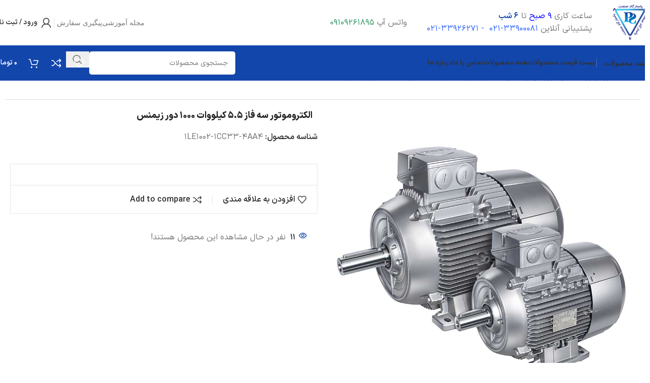

--- FILE ---
content_type: text/html; charset=UTF-8
request_url: https://psanaat.com/product/%D8%A7%D9%84%DA%A9%D8%AA%D8%B1%D9%88%D9%85%D9%88%D8%AA%D9%88%D8%B1-%D8%B3%D9%87-%D9%81%D8%A7%D8%B2-5-5-%DA%A9%DB%8C%D9%84%D9%88%D9%88%D8%A7%D8%AA-1000-%D8%AF%D9%88%D8%B1-%D8%B2%DB%8C%D9%85%D9%86%D8%B3/
body_size: 53433
content:
<!DOCTYPE html><html dir="rtl" lang="fa-IR"><head><meta charset="UTF-8"><link rel="profile" href="https://gmpg.org/xfn/11"><link rel="pingback" href="https://psanaat.com/xmlrpc.php"><meta name='robots' content='index, follow, max-image-preview:large, max-snippet:-1, max-video-preview:-1' /><title>الکتروموتور سه فاز 5.5 کیلووات 1000 دور زیمنس - گروه صنعتی پاسارگاد صنعت</title><link rel="canonical" href="https://psanaat.com/product/الکتروموتور-سه-فاز-5-5-کیلووات-1000-دور-زیمنس/" /><meta property="og:locale" content="fa_IR" /><meta property="og:type" content="article" /><meta property="og:title" content="الکتروموتور سه فاز 5.5 کیلووات 1000 دور زیمنس - گروه صنعتی پاسارگاد صنعت" /><meta property="og:description" content="الکتروموتور سه فاز 5.5 کیلووات 1000 دور زیمنس" /><meta property="og:url" content="https://psanaat.com/product/الکتروموتور-سه-فاز-5-5-کیلووات-1000-دور-زیمنس/" /><meta property="og:site_name" content="گروه صنعتی پاسارگاد صنعت" /><meta property="article:modified_time" content="2025-02-13T22:05:16+00:00" /><meta property="og:image" content="https://psanaat.com/wp-content/uploads/2023/06/184-1.jpg" /><meta property="og:image:width" content="940" /><meta property="og:image:height" content="940" /><meta property="og:image:type" content="image/jpeg" /><meta name="twitter:card" content="summary_large_image" /><meta name="twitter:label1" content="زمان تقریبی برای خواندن" /><meta name="twitter:data1" content="1 دقیقه" /> <script type="application/ld+json" class="yoast-schema-graph">{"@context":"https://schema.org","@graph":[{"@type":"WebPage","@id":"https://psanaat.com/product/%d8%a7%d9%84%da%a9%d8%aa%d8%b1%d9%88%d9%85%d9%88%d8%aa%d9%88%d8%b1-%d8%b3%d9%87-%d9%81%d8%a7%d8%b2-5-5-%da%a9%db%8c%d9%84%d9%88%d9%88%d8%a7%d8%aa-1000-%d8%af%d9%88%d8%b1-%d8%b2%db%8c%d9%85%d9%86%d8%b3/","url":"https://psanaat.com/product/%d8%a7%d9%84%da%a9%d8%aa%d8%b1%d9%88%d9%85%d9%88%d8%aa%d9%88%d8%b1-%d8%b3%d9%87-%d9%81%d8%a7%d8%b2-5-5-%da%a9%db%8c%d9%84%d9%88%d9%88%d8%a7%d8%aa-1000-%d8%af%d9%88%d8%b1-%d8%b2%db%8c%d9%85%d9%86%d8%b3/","name":"الکتروموتور سه فاز 5.5 کیلووات 1000 دور زیمنس - گروه صنعتی پاسارگاد صنعت","isPartOf":{"@id":"https://psanaat.com/#website"},"primaryImageOfPage":{"@id":"https://psanaat.com/product/%d8%a7%d9%84%da%a9%d8%aa%d8%b1%d9%88%d9%85%d9%88%d8%aa%d9%88%d8%b1-%d8%b3%d9%87-%d9%81%d8%a7%d8%b2-5-5-%da%a9%db%8c%d9%84%d9%88%d9%88%d8%a7%d8%aa-1000-%d8%af%d9%88%d8%b1-%d8%b2%db%8c%d9%85%d9%86%d8%b3/#primaryimage"},"image":{"@id":"https://psanaat.com/product/%d8%a7%d9%84%da%a9%d8%aa%d8%b1%d9%88%d9%85%d9%88%d8%aa%d9%88%d8%b1-%d8%b3%d9%87-%d9%81%d8%a7%d8%b2-5-5-%da%a9%db%8c%d9%84%d9%88%d9%88%d8%a7%d8%aa-1000-%d8%af%d9%88%d8%b1-%d8%b2%db%8c%d9%85%d9%86%d8%b3/#primaryimage"},"thumbnailUrl":"https://psanaat.com/wp-content/uploads/2023/06/184-1.jpg","datePublished":"2023-05-10T14:42:50+00:00","dateModified":"2025-02-13T22:05:16+00:00","breadcrumb":{"@id":"https://psanaat.com/product/%d8%a7%d9%84%da%a9%d8%aa%d8%b1%d9%88%d9%85%d9%88%d8%aa%d9%88%d8%b1-%d8%b3%d9%87-%d9%81%d8%a7%d8%b2-5-5-%da%a9%db%8c%d9%84%d9%88%d9%88%d8%a7%d8%aa-1000-%d8%af%d9%88%d8%b1-%d8%b2%db%8c%d9%85%d9%86%d8%b3/#breadcrumb"},"inLanguage":"fa-IR","potentialAction":[{"@type":"ReadAction","target":["https://psanaat.com/product/%d8%a7%d9%84%da%a9%d8%aa%d8%b1%d9%88%d9%85%d9%88%d8%aa%d9%88%d8%b1-%d8%b3%d9%87-%d9%81%d8%a7%d8%b2-5-5-%da%a9%db%8c%d9%84%d9%88%d9%88%d8%a7%d8%aa-1000-%d8%af%d9%88%d8%b1-%d8%b2%db%8c%d9%85%d9%86%d8%b3/"]}]},{"@type":"ImageObject","inLanguage":"fa-IR","@id":"https://psanaat.com/product/%d8%a7%d9%84%da%a9%d8%aa%d8%b1%d9%88%d9%85%d9%88%d8%aa%d9%88%d8%b1-%d8%b3%d9%87-%d9%81%d8%a7%d8%b2-5-5-%da%a9%db%8c%d9%84%d9%88%d9%88%d8%a7%d8%aa-1000-%d8%af%d9%88%d8%b1-%d8%b2%db%8c%d9%85%d9%86%d8%b3/#primaryimage","url":"https://psanaat.com/wp-content/uploads/2023/06/184-1.jpg","contentUrl":"https://psanaat.com/wp-content/uploads/2023/06/184-1.jpg","width":940,"height":940},{"@type":"BreadcrumbList","@id":"https://psanaat.com/product/%d8%a7%d9%84%da%a9%d8%aa%d8%b1%d9%88%d9%85%d9%88%d8%aa%d9%88%d8%b1-%d8%b3%d9%87-%d9%81%d8%a7%d8%b2-5-5-%da%a9%db%8c%d9%84%d9%88%d9%88%d8%a7%d8%aa-1000-%d8%af%d9%88%d8%b1-%d8%b2%db%8c%d9%85%d9%86%d8%b3/#breadcrumb","itemListElement":[{"@type":"ListItem","position":1,"name":"Home","item":"https://psanaat.com/"},{"@type":"ListItem","position":2,"name":"فروشگاه","item":"https://psanaat.com/shop/"},{"@type":"ListItem","position":3,"name":"الکتروموتور سه فاز 5.5 کیلووات 1000 دور زیمنس"}]},{"@type":"WebSite","@id":"https://psanaat.com/#website","url":"https://psanaat.com/","name":"گروه صنعتی پاسارگاد صنعت","description":"الکتروموتور صنعتی، الکتروگیربکس های حلزونی و شافت مستقیم","publisher":{"@id":"https://psanaat.com/#organization"},"potentialAction":[{"@type":"SearchAction","target":{"@type":"EntryPoint","urlTemplate":"https://psanaat.com/?s={search_term_string}"},"query-input":{"@type":"PropertyValueSpecification","valueRequired":true,"valueName":"search_term_string"}}],"inLanguage":"fa-IR"},{"@type":"Organization","@id":"https://psanaat.com/#organization","name":"فروشگاه اینترنتی گروه صنعتی پاسارگاد صنعت","url":"https://psanaat.com/","logo":{"@type":"ImageObject","inLanguage":"fa-IR","@id":"https://psanaat.com/#/schema/logo/image/","url":"https://psanaat.com/wp-content/uploads/2025/02/apple-touch-icon-150x150-1.png","contentUrl":"https://psanaat.com/wp-content/uploads/2025/02/apple-touch-icon-150x150-1.png","width":150,"height":150,"caption":"فروشگاه اینترنتی گروه صنعتی پاسارگاد صنعت"},"image":{"@id":"https://psanaat.com/#/schema/logo/image/"}}]}</script> <link rel="alternate" type="application/rss+xml" title="گروه صنعتی پاسارگاد صنعت &raquo; خوراک" href="https://psanaat.com/feed/" /><link rel="alternate" type="application/rss+xml" title="گروه صنعتی پاسارگاد صنعت &raquo; خوراک دیدگاه‌ها" href="https://psanaat.com/comments/feed/" /><link rel="alternate" type="application/rss+xml" title="گروه صنعتی پاسارگاد صنعت &raquo; الکتروموتور سه فاز 5.5 کیلووات 1000 دور زیمنس خوراک دیدگاه‌ها" href="https://psanaat.com/product/%d8%a7%d9%84%da%a9%d8%aa%d8%b1%d9%88%d9%85%d9%88%d8%aa%d9%88%d8%b1-%d8%b3%d9%87-%d9%81%d8%a7%d8%b2-5-5-%da%a9%db%8c%d9%84%d9%88%d9%88%d8%a7%d8%aa-1000-%d8%af%d9%88%d8%b1-%d8%b2%db%8c%d9%85%d9%86%d8%b3/feed/" /><link rel="alternate" title="oEmbed (JSON)" type="application/json+oembed" href="https://psanaat.com/wp-json/oembed/1.0/embed?url=https%3A%2F%2Fpsanaat.com%2Fproduct%2F%25d8%25a7%25d9%2584%25da%25a9%25d8%25aa%25d8%25b1%25d9%2588%25d9%2585%25d9%2588%25d8%25aa%25d9%2588%25d8%25b1-%25d8%25b3%25d9%2587-%25d9%2581%25d8%25a7%25d8%25b2-5-5-%25da%25a9%25db%258c%25d9%2584%25d9%2588%25d9%2588%25d8%25a7%25d8%25aa-1000-%25d8%25af%25d9%2588%25d8%25b1-%25d8%25b2%25db%258c%25d9%2585%25d9%2586%25d8%25b3%2F" /><link rel="alternate" title="oEmbed (XML)" type="text/xml+oembed" href="https://psanaat.com/wp-json/oembed/1.0/embed?url=https%3A%2F%2Fpsanaat.com%2Fproduct%2F%25d8%25a7%25d9%2584%25da%25a9%25d8%25aa%25d8%25b1%25d9%2588%25d9%2585%25d9%2588%25d8%25aa%25d9%2588%25d8%25b1-%25d8%25b3%25d9%2587-%25d9%2581%25d8%25a7%25d8%25b2-5-5-%25da%25a9%25db%258c%25d9%2584%25d9%2588%25d9%2588%25d8%25a7%25d8%25aa-1000-%25d8%25af%25d9%2588%25d8%25b1-%25d8%25b2%25db%258c%25d9%2585%25d9%2586%25d8%25b3%2F&#038;format=xml" /><style id='wp-img-auto-sizes-contain-inline-css' type='text/css'>img:is([sizes=auto i],[sizes^="auto," i]){contain-intrinsic-size:3000px 1500px}
/*# sourceURL=wp-img-auto-sizes-contain-inline-css */</style><link data-optimized="1" rel='stylesheet' id='wp-block-library-rtl-css' href='https://psanaat.com/wp-content/litespeed/css/922e9a8d7220d72abedc49b5432104ce.css?ver=104ce' type='text/css' media='all' /><link data-optimized="1" rel='stylesheet' id='jet-engine-frontend-css' href='https://psanaat.com/wp-content/litespeed/css/bb1ebee91f241c0bd07d53e872ca15b4.css?ver=a15b4' type='text/css' media='all' /><style id='global-styles-inline-css' type='text/css'>:root{--wp--preset--aspect-ratio--square: 1;--wp--preset--aspect-ratio--4-3: 4/3;--wp--preset--aspect-ratio--3-4: 3/4;--wp--preset--aspect-ratio--3-2: 3/2;--wp--preset--aspect-ratio--2-3: 2/3;--wp--preset--aspect-ratio--16-9: 16/9;--wp--preset--aspect-ratio--9-16: 9/16;--wp--preset--color--black: #000000;--wp--preset--color--cyan-bluish-gray: #abb8c3;--wp--preset--color--white: #ffffff;--wp--preset--color--pale-pink: #f78da7;--wp--preset--color--vivid-red: #cf2e2e;--wp--preset--color--luminous-vivid-orange: #ff6900;--wp--preset--color--luminous-vivid-amber: #fcb900;--wp--preset--color--light-green-cyan: #7bdcb5;--wp--preset--color--vivid-green-cyan: #00d084;--wp--preset--color--pale-cyan-blue: #8ed1fc;--wp--preset--color--vivid-cyan-blue: #0693e3;--wp--preset--color--vivid-purple: #9b51e0;--wp--preset--gradient--vivid-cyan-blue-to-vivid-purple: linear-gradient(135deg,rgb(6,147,227) 0%,rgb(155,81,224) 100%);--wp--preset--gradient--light-green-cyan-to-vivid-green-cyan: linear-gradient(135deg,rgb(122,220,180) 0%,rgb(0,208,130) 100%);--wp--preset--gradient--luminous-vivid-amber-to-luminous-vivid-orange: linear-gradient(135deg,rgb(252,185,0) 0%,rgb(255,105,0) 100%);--wp--preset--gradient--luminous-vivid-orange-to-vivid-red: linear-gradient(135deg,rgb(255,105,0) 0%,rgb(207,46,46) 100%);--wp--preset--gradient--very-light-gray-to-cyan-bluish-gray: linear-gradient(135deg,rgb(238,238,238) 0%,rgb(169,184,195) 100%);--wp--preset--gradient--cool-to-warm-spectrum: linear-gradient(135deg,rgb(74,234,220) 0%,rgb(151,120,209) 20%,rgb(207,42,186) 40%,rgb(238,44,130) 60%,rgb(251,105,98) 80%,rgb(254,248,76) 100%);--wp--preset--gradient--blush-light-purple: linear-gradient(135deg,rgb(255,206,236) 0%,rgb(152,150,240) 100%);--wp--preset--gradient--blush-bordeaux: linear-gradient(135deg,rgb(254,205,165) 0%,rgb(254,45,45) 50%,rgb(107,0,62) 100%);--wp--preset--gradient--luminous-dusk: linear-gradient(135deg,rgb(255,203,112) 0%,rgb(199,81,192) 50%,rgb(65,88,208) 100%);--wp--preset--gradient--pale-ocean: linear-gradient(135deg,rgb(255,245,203) 0%,rgb(182,227,212) 50%,rgb(51,167,181) 100%);--wp--preset--gradient--electric-grass: linear-gradient(135deg,rgb(202,248,128) 0%,rgb(113,206,126) 100%);--wp--preset--gradient--midnight: linear-gradient(135deg,rgb(2,3,129) 0%,rgb(40,116,252) 100%);--wp--preset--font-size--small: 13px;--wp--preset--font-size--medium: 20px;--wp--preset--font-size--large: 36px;--wp--preset--font-size--x-large: 42px;--wp--preset--spacing--20: 0.44rem;--wp--preset--spacing--30: 0.67rem;--wp--preset--spacing--40: 1rem;--wp--preset--spacing--50: 1.5rem;--wp--preset--spacing--60: 2.25rem;--wp--preset--spacing--70: 3.38rem;--wp--preset--spacing--80: 5.06rem;--wp--preset--shadow--natural: 6px 6px 9px rgba(0, 0, 0, 0.2);--wp--preset--shadow--deep: 12px 12px 50px rgba(0, 0, 0, 0.4);--wp--preset--shadow--sharp: 6px 6px 0px rgba(0, 0, 0, 0.2);--wp--preset--shadow--outlined: 6px 6px 0px -3px rgb(255, 255, 255), 6px 6px rgb(0, 0, 0);--wp--preset--shadow--crisp: 6px 6px 0px rgb(0, 0, 0);}:where(body) { margin: 0; }.wp-site-blocks > .alignleft { float: left; margin-right: 2em; }.wp-site-blocks > .alignright { float: right; margin-left: 2em; }.wp-site-blocks > .aligncenter { justify-content: center; margin-left: auto; margin-right: auto; }:where(.is-layout-flex){gap: 0.5em;}:where(.is-layout-grid){gap: 0.5em;}.is-layout-flow > .alignleft{float: left;margin-inline-start: 0;margin-inline-end: 2em;}.is-layout-flow > .alignright{float: right;margin-inline-start: 2em;margin-inline-end: 0;}.is-layout-flow > .aligncenter{margin-left: auto !important;margin-right: auto !important;}.is-layout-constrained > .alignleft{float: left;margin-inline-start: 0;margin-inline-end: 2em;}.is-layout-constrained > .alignright{float: right;margin-inline-start: 2em;margin-inline-end: 0;}.is-layout-constrained > .aligncenter{margin-left: auto !important;margin-right: auto !important;}.is-layout-constrained > :where(:not(.alignleft):not(.alignright):not(.alignfull)){margin-left: auto !important;margin-right: auto !important;}body .is-layout-flex{display: flex;}.is-layout-flex{flex-wrap: wrap;align-items: center;}.is-layout-flex > :is(*, div){margin: 0;}body .is-layout-grid{display: grid;}.is-layout-grid > :is(*, div){margin: 0;}body{padding-top: 0px;padding-right: 0px;padding-bottom: 0px;padding-left: 0px;}a:where(:not(.wp-element-button)){text-decoration: none;}:root :where(.wp-element-button, .wp-block-button__link){background-color: #32373c;border-width: 0;color: #fff;font-family: inherit;font-size: inherit;font-style: inherit;font-weight: inherit;letter-spacing: inherit;line-height: inherit;padding-top: calc(0.667em + 2px);padding-right: calc(1.333em + 2px);padding-bottom: calc(0.667em + 2px);padding-left: calc(1.333em + 2px);text-decoration: none;text-transform: inherit;}.has-black-color{color: var(--wp--preset--color--black) !important;}.has-cyan-bluish-gray-color{color: var(--wp--preset--color--cyan-bluish-gray) !important;}.has-white-color{color: var(--wp--preset--color--white) !important;}.has-pale-pink-color{color: var(--wp--preset--color--pale-pink) !important;}.has-vivid-red-color{color: var(--wp--preset--color--vivid-red) !important;}.has-luminous-vivid-orange-color{color: var(--wp--preset--color--luminous-vivid-orange) !important;}.has-luminous-vivid-amber-color{color: var(--wp--preset--color--luminous-vivid-amber) !important;}.has-light-green-cyan-color{color: var(--wp--preset--color--light-green-cyan) !important;}.has-vivid-green-cyan-color{color: var(--wp--preset--color--vivid-green-cyan) !important;}.has-pale-cyan-blue-color{color: var(--wp--preset--color--pale-cyan-blue) !important;}.has-vivid-cyan-blue-color{color: var(--wp--preset--color--vivid-cyan-blue) !important;}.has-vivid-purple-color{color: var(--wp--preset--color--vivid-purple) !important;}.has-black-background-color{background-color: var(--wp--preset--color--black) !important;}.has-cyan-bluish-gray-background-color{background-color: var(--wp--preset--color--cyan-bluish-gray) !important;}.has-white-background-color{background-color: var(--wp--preset--color--white) !important;}.has-pale-pink-background-color{background-color: var(--wp--preset--color--pale-pink) !important;}.has-vivid-red-background-color{background-color: var(--wp--preset--color--vivid-red) !important;}.has-luminous-vivid-orange-background-color{background-color: var(--wp--preset--color--luminous-vivid-orange) !important;}.has-luminous-vivid-amber-background-color{background-color: var(--wp--preset--color--luminous-vivid-amber) !important;}.has-light-green-cyan-background-color{background-color: var(--wp--preset--color--light-green-cyan) !important;}.has-vivid-green-cyan-background-color{background-color: var(--wp--preset--color--vivid-green-cyan) !important;}.has-pale-cyan-blue-background-color{background-color: var(--wp--preset--color--pale-cyan-blue) !important;}.has-vivid-cyan-blue-background-color{background-color: var(--wp--preset--color--vivid-cyan-blue) !important;}.has-vivid-purple-background-color{background-color: var(--wp--preset--color--vivid-purple) !important;}.has-black-border-color{border-color: var(--wp--preset--color--black) !important;}.has-cyan-bluish-gray-border-color{border-color: var(--wp--preset--color--cyan-bluish-gray) !important;}.has-white-border-color{border-color: var(--wp--preset--color--white) !important;}.has-pale-pink-border-color{border-color: var(--wp--preset--color--pale-pink) !important;}.has-vivid-red-border-color{border-color: var(--wp--preset--color--vivid-red) !important;}.has-luminous-vivid-orange-border-color{border-color: var(--wp--preset--color--luminous-vivid-orange) !important;}.has-luminous-vivid-amber-border-color{border-color: var(--wp--preset--color--luminous-vivid-amber) !important;}.has-light-green-cyan-border-color{border-color: var(--wp--preset--color--light-green-cyan) !important;}.has-vivid-green-cyan-border-color{border-color: var(--wp--preset--color--vivid-green-cyan) !important;}.has-pale-cyan-blue-border-color{border-color: var(--wp--preset--color--pale-cyan-blue) !important;}.has-vivid-cyan-blue-border-color{border-color: var(--wp--preset--color--vivid-cyan-blue) !important;}.has-vivid-purple-border-color{border-color: var(--wp--preset--color--vivid-purple) !important;}.has-vivid-cyan-blue-to-vivid-purple-gradient-background{background: var(--wp--preset--gradient--vivid-cyan-blue-to-vivid-purple) !important;}.has-light-green-cyan-to-vivid-green-cyan-gradient-background{background: var(--wp--preset--gradient--light-green-cyan-to-vivid-green-cyan) !important;}.has-luminous-vivid-amber-to-luminous-vivid-orange-gradient-background{background: var(--wp--preset--gradient--luminous-vivid-amber-to-luminous-vivid-orange) !important;}.has-luminous-vivid-orange-to-vivid-red-gradient-background{background: var(--wp--preset--gradient--luminous-vivid-orange-to-vivid-red) !important;}.has-very-light-gray-to-cyan-bluish-gray-gradient-background{background: var(--wp--preset--gradient--very-light-gray-to-cyan-bluish-gray) !important;}.has-cool-to-warm-spectrum-gradient-background{background: var(--wp--preset--gradient--cool-to-warm-spectrum) !important;}.has-blush-light-purple-gradient-background{background: var(--wp--preset--gradient--blush-light-purple) !important;}.has-blush-bordeaux-gradient-background{background: var(--wp--preset--gradient--blush-bordeaux) !important;}.has-luminous-dusk-gradient-background{background: var(--wp--preset--gradient--luminous-dusk) !important;}.has-pale-ocean-gradient-background{background: var(--wp--preset--gradient--pale-ocean) !important;}.has-electric-grass-gradient-background{background: var(--wp--preset--gradient--electric-grass) !important;}.has-midnight-gradient-background{background: var(--wp--preset--gradient--midnight) !important;}.has-small-font-size{font-size: var(--wp--preset--font-size--small) !important;}.has-medium-font-size{font-size: var(--wp--preset--font-size--medium) !important;}.has-large-font-size{font-size: var(--wp--preset--font-size--large) !important;}.has-x-large-font-size{font-size: var(--wp--preset--font-size--x-large) !important;}
:where(.wp-block-post-template.is-layout-flex){gap: 1.25em;}:where(.wp-block-post-template.is-layout-grid){gap: 1.25em;}
:where(.wp-block-term-template.is-layout-flex){gap: 1.25em;}:where(.wp-block-term-template.is-layout-grid){gap: 1.25em;}
:where(.wp-block-columns.is-layout-flex){gap: 2em;}:where(.wp-block-columns.is-layout-grid){gap: 2em;}
:root :where(.wp-block-pullquote){font-size: 1.5em;line-height: 1.6;}
/*# sourceURL=global-styles-inline-css */</style><style id='woocommerce-inline-inline-css' type='text/css'>.woocommerce form .form-row .required { visibility: visible; }
/*# sourceURL=woocommerce-inline-inline-css */</style><link data-optimized="1" rel='stylesheet' id='wpcvs-frontend-css' href='https://psanaat.com/wp-content/litespeed/css/176392077a7ae4f28b70bede8674ef6a.css?ver=4ef6a' type='text/css' media='all' /><link data-optimized="1" rel='stylesheet' id='persian-elementor-datepicker-custom-css' href='https://psanaat.com/wp-content/litespeed/css/017eceac3034b389b01c892b208a7e0e.css?ver=a7e0e' type='text/css' media='all' /><link data-optimized="1" rel='stylesheet' id='persian-elementor-icon-css' href='https://psanaat.com/wp-content/litespeed/css/29988b103cad5ab57ff6d83ca79b49a3.css?ver=b49a3' type='text/css' media='all' /><link data-optimized="1" rel='stylesheet' id='elementor-icons-css' href='https://psanaat.com/wp-content/litespeed/css/3ea1529b4ea473032610d79851f83fa1.css?ver=83fa1' type='text/css' media='all' /><link data-optimized="1" rel='stylesheet' id='elementor-frontend-css' href='https://psanaat.com/wp-content/litespeed/css/c112d1c0bc197bc1e6e6836e20efff48.css?ver=fff48' type='text/css' media='all' /><link data-optimized="1" rel='stylesheet' id='elementor-post-5-css' href='https://psanaat.com/wp-content/litespeed/css/f0b46cb90e434b9abb330c4f8c852465.css?ver=52465' type='text/css' media='all' /><link data-optimized="1" rel='stylesheet' id='elementor-pro-css' href='https://psanaat.com/wp-content/litespeed/css/879eaa2d089b3d348280ab32a894b3ee.css?ver=4b3ee' type='text/css' media='all' /><link data-optimized="1" rel='stylesheet' id='persian-elementor-font-css' href='https://psanaat.com/wp-content/litespeed/css/a80db7da60a869d30fb29aff597add2a.css?ver=add2a' type='text/css' media='all' /><link data-optimized="1" rel='stylesheet' id='wd-style-base-css' href='https://psanaat.com/wp-content/litespeed/css/8a245556984604d195375ccb2a9d2f90.css?ver=d2f90' type='text/css' media='all' /><link data-optimized="1" rel='stylesheet' id='wd-helpers-wpb-elem-css' href='https://psanaat.com/wp-content/litespeed/css/2298f782b7e773d5f15be941c7e81d8b.css?ver=81d8b' type='text/css' media='all' /><link data-optimized="1" rel='stylesheet' id='wd-woo-payments-css' href='https://psanaat.com/wp-content/litespeed/css/9241bcb72c921e081f60acf2008c3022.css?ver=c3022' type='text/css' media='all' /><link data-optimized="1" rel='stylesheet' id='wd-elementor-base-css' href='https://psanaat.com/wp-content/litespeed/css/fc7f1f441ead4e5973cd5da1a794506e.css?ver=4506e' type='text/css' media='all' /><link data-optimized="1" rel='stylesheet' id='wd-elementor-pro-base-css' href='https://psanaat.com/wp-content/litespeed/css/c72677f89b42bbd36f6d992b48cc3e0d.css?ver=c3e0d' type='text/css' media='all' /><link data-optimized="1" rel='stylesheet' id='wd-woocommerce-base-css' href='https://psanaat.com/wp-content/litespeed/css/aa421e7b48068d52fff80108477a1afc.css?ver=a1afc' type='text/css' media='all' /><link data-optimized="1" rel='stylesheet' id='wd-mod-star-rating-css' href='https://psanaat.com/wp-content/litespeed/css/10c79939cf6394ca642683802cab71cf.css?ver=b71cf' type='text/css' media='all' /><link data-optimized="1" rel='stylesheet' id='wd-woocommerce-block-notices-css' href='https://psanaat.com/wp-content/litespeed/css/c9d38051ee6d0d65969ab4e81885a51a.css?ver=5a51a' type='text/css' media='all' /><link data-optimized="1" rel='stylesheet' id='wd-woo-mod-quantity-css' href='https://psanaat.com/wp-content/litespeed/css/4997aff37711ec4dda1f56f2b67e3bd6.css?ver=e3bd6' type='text/css' media='all' /><link data-optimized="1" rel='stylesheet' id='wd-woo-single-prod-el-base-css' href='https://psanaat.com/wp-content/litespeed/css/bb0acddf5e4e1b64dacd8640fd12818e.css?ver=2818e' type='text/css' media='all' /><link data-optimized="1" rel='stylesheet' id='wd-woo-mod-stock-status-css' href='https://psanaat.com/wp-content/litespeed/css/fbfa09c8acb32c41e0607776c157a377.css?ver=7a377' type='text/css' media='all' /><link data-optimized="1" rel='stylesheet' id='wd-woo-mod-shop-attributes-css' href='https://psanaat.com/wp-content/litespeed/css/bc3453879f655e5d509151436be4f071.css?ver=4f071' type='text/css' media='all' /><link data-optimized="1" rel='stylesheet' id='wd-wp-blocks-css' href='https://psanaat.com/wp-content/litespeed/css/2f598711c1dbdb4db1dabfc2d239f0be.css?ver=9f0be' type='text/css' media='all' /><link data-optimized="1" rel='stylesheet' id='wd-header-base-css' href='https://psanaat.com/wp-content/litespeed/css/4c454c1e5e644738be2ea32e27af375e.css?ver=f375e' type='text/css' media='all' /><link data-optimized="1" rel='stylesheet' id='wd-mod-tools-css' href='https://psanaat.com/wp-content/litespeed/css/6e228247ac0b7f5f992a1df9211f591e.css?ver=f591e' type='text/css' media='all' /><link data-optimized="1" rel='stylesheet' id='wd-header-elements-base-css' href='https://psanaat.com/wp-content/litespeed/css/bb666d962e939957f2498c8d3494a170.css?ver=4a170' type='text/css' media='all' /><link data-optimized="1" rel='stylesheet' id='wd-dropdown-full-height-css' href='https://psanaat.com/wp-content/litespeed/css/8594575193d72e7e007f1de37c68874c.css?ver=8874c' type='text/css' media='all' /><link data-optimized="1" rel='stylesheet' id='wd-header-mod-content-calc-css' href='https://psanaat.com/wp-content/litespeed/css/10a78523d0c751eeb2dd8d9bb0218647.css?ver=18647' type='text/css' media='all' /><link data-optimized="1" rel='stylesheet' id='wd-woo-mod-login-form-css' href='https://psanaat.com/wp-content/litespeed/css/ae0f854e53d97207336896ea4b0acf98.css?ver=acf98' type='text/css' media='all' /><link data-optimized="1" rel='stylesheet' id='wd-header-my-account-css' href='https://psanaat.com/wp-content/litespeed/css/748a592140ee0b897c97d96319394da8.css?ver=94da8' type='text/css' media='all' /><link data-optimized="1" rel='stylesheet' id='wd-dropdown-aside-css' href='https://psanaat.com/wp-content/litespeed/css/6b49836b584ca6989ab2574fb2fd8ff9.css?ver=d8ff9' type='text/css' media='all' /><link data-optimized="1" rel='stylesheet' id='wd-header-search-css' href='https://psanaat.com/wp-content/litespeed/css/2e79c065c1142952d5c45ba64146aae9.css?ver=6aae9' type='text/css' media='all' /><link data-optimized="1" rel='stylesheet' id='wd-header-search-form-css' href='https://psanaat.com/wp-content/litespeed/css/fc499bb9f4f622c5709c0a1965ab3163.css?ver=b3163' type='text/css' media='all' /><link data-optimized="1" rel='stylesheet' id='wd-wd-search-form-css' href='https://psanaat.com/wp-content/litespeed/css/aa3de0c505bedc5ac14fe17923391c50.css?ver=91c50' type='text/css' media='all' /><link data-optimized="1" rel='stylesheet' id='wd-wd-search-dropdown-css' href='https://psanaat.com/wp-content/litespeed/css/6d772d922cf26cea4f6ed36aa77c6ac3.css?ver=c6ac3' type='text/css' media='all' /><link data-optimized="1" rel='stylesheet' id='wd-header-cart-side-css' href='https://psanaat.com/wp-content/litespeed/css/184300eeb1c5ba943cfae6010ccf3e2e.css?ver=f3e2e' type='text/css' media='all' /><link data-optimized="1" rel='stylesheet' id='wd-header-cart-css' href='https://psanaat.com/wp-content/litespeed/css/700453dff2e1fa157cdfcaca92cbb705.css?ver=bb705' type='text/css' media='all' /><link data-optimized="1" rel='stylesheet' id='wd-widget-shopping-cart-css' href='https://psanaat.com/wp-content/litespeed/css/34a00879408c082e37387bf2560498fb.css?ver=498fb' type='text/css' media='all' /><link data-optimized="1" rel='stylesheet' id='wd-widget-product-list-css' href='https://psanaat.com/wp-content/litespeed/css/a798b9bbd991c1a803b9a7f2d0d67579.css?ver=67579' type='text/css' media='all' /><link data-optimized="1" rel='stylesheet' id='wd-header-mobile-nav-dropdown-css' href='https://psanaat.com/wp-content/litespeed/css/f2a8c46433d0cb850895221625e9b5fe.css?ver=9b5fe' type='text/css' media='all' /><link data-optimized="1" rel='stylesheet' id='wd-woo-single-prod-builder-css' href='https://psanaat.com/wp-content/litespeed/css/84e1eb663a29d5afbc837b545aa65074.css?ver=65074' type='text/css' media='all' /><link data-optimized="1" rel='stylesheet' id='wd-woo-single-prod-el-navigation-css' href='https://psanaat.com/wp-content/litespeed/css/7a86cf452f67f5d35443a35d13ad2f19.css?ver=d2f19' type='text/css' media='all' /><link data-optimized="1" rel='stylesheet' id='wd-woo-single-prod-el-gallery-css' href='https://psanaat.com/wp-content/litespeed/css/4e1d97d423d8abbf094c1a2f05a63c8f.css?ver=63c8f' type='text/css' media='all' /><link data-optimized="1" rel='stylesheet' id='wd-woo-single-prod-el-gallery-opt-thumb-left-desktop-css' href='https://psanaat.com/wp-content/litespeed/css/0780468478b2705def320a85ef03095f.css?ver=3095f' type='text/css' media='all' /><link data-optimized="1" rel='stylesheet' id='wd-swiper-css' href='https://psanaat.com/wp-content/litespeed/css/6ada58261dcc8e0993e00b56571755b4.css?ver=755b4' type='text/css' media='all' /><link data-optimized="1" rel='stylesheet' id='wd-swiper-arrows-css' href='https://psanaat.com/wp-content/litespeed/css/113b56ae6ad783ab424c4a3277638027.css?ver=38027' type='text/css' media='all' /><link data-optimized="1" rel='stylesheet' id='wd-photoswipe-css' href='https://psanaat.com/wp-content/litespeed/css/11e455e6bff5e7819228942a9a73e55a.css?ver=3e55a' type='text/css' media='all' /><link data-optimized="1" rel='stylesheet' id='wd-woo-mod-product-info-css' href='https://psanaat.com/wp-content/litespeed/css/7462f9e1748e95090f017f55a8cc6979.css?ver=c6979' type='text/css' media='all' /><link data-optimized="1" rel='stylesheet' id='wd-woo-opt-visits-count-css' href='https://psanaat.com/wp-content/litespeed/css/beb50401e0cfb85bb27b5849b64fbf69.css?ver=fbf69' type='text/css' media='all' /><link data-optimized="1" rel='stylesheet' id='wd-post-types-mod-comments-css' href='https://psanaat.com/wp-content/litespeed/css/f42cd874ae92b7bf738c7e5e76cffe84.css?ver=ffe84' type='text/css' media='all' /><link data-optimized="1" rel='stylesheet' id='wd-woo-single-prod-el-reviews-css' href='https://psanaat.com/wp-content/litespeed/css/ae48bb91f0927046710dd60d4f4c871c.css?ver=c871c' type='text/css' media='all' /><link data-optimized="1" rel='stylesheet' id='wd-woo-single-prod-el-reviews-style-1-css' href='https://psanaat.com/wp-content/litespeed/css/c29f84fa62f46e7860540d42f89ba79e.css?ver=ba79e' type='text/css' media='all' /><link data-optimized="1" rel='stylesheet' id='wd-tabs-css' href='https://psanaat.com/wp-content/litespeed/css/aa852b2ebb56620e1d75d3a1c843264a.css?ver=3264a' type='text/css' media='all' /><link data-optimized="1" rel='stylesheet' id='wd-woo-single-prod-el-tabs-opt-layout-tabs-css' href='https://psanaat.com/wp-content/litespeed/css/ca8ac549b5dfb8eb2b9fa9117dbb8803.css?ver=b8803' type='text/css' media='all' /><link data-optimized="1" rel='stylesheet' id='wd-woo-prod-loop-small-css' href='https://psanaat.com/wp-content/litespeed/css/97531b7877267d62f02d0aa63662dc42.css?ver=2dc42' type='text/css' media='all' /><link data-optimized="1" rel='stylesheet' id='wd-product-loop-css' href='https://psanaat.com/wp-content/litespeed/css/cc4170997a382a9f29caf8b3da9d153f.css?ver=d153f' type='text/css' media='all' /><link data-optimized="1" rel='stylesheet' id='wd-woo-mod-quantity-overlap-css' href='https://psanaat.com/wp-content/litespeed/css/82d976c3b84d328a005c13635b775729.css?ver=75729' type='text/css' media='all' /><link data-optimized="1" rel='stylesheet' id='wd-woo-mod-swatches-base-css' href='https://psanaat.com/wp-content/litespeed/css/310cda4677b95eda40973c35fe9b53fd.css?ver=b53fd' type='text/css' media='all' /><link data-optimized="1" rel='stylesheet' id='wd-bordered-product-css' href='https://psanaat.com/wp-content/litespeed/css/bcf82cdf8d391e63e22a7317f411cd9b.css?ver=1cd9b' type='text/css' media='all' /><link data-optimized="1" rel='stylesheet' id='wd-woo-opt-title-limit-css' href='https://psanaat.com/wp-content/litespeed/css/3d47814f9955f66c7842ac9758c177f6.css?ver=177f6' type='text/css' media='all' /><link data-optimized="1" rel='stylesheet' id='wd-widget-collapse-css' href='https://psanaat.com/wp-content/litespeed/css/a0e2ab5480e6e6023de622ffac1477f2.css?ver=477f2' type='text/css' media='all' /><link data-optimized="1" rel='stylesheet' id='wd-footer-base-css' href='https://psanaat.com/wp-content/litespeed/css/f539e0f6e0c5d060b33e5aa18f05963e.css?ver=5963e' type='text/css' media='all' /><link data-optimized="1" rel='stylesheet' id='wd-info-box-css' href='https://psanaat.com/wp-content/litespeed/css/ef159014cab0acb7c95892646315a598.css?ver=5a598' type='text/css' media='all' /><link data-optimized="1" rel='stylesheet' id='wd-list-css' href='https://psanaat.com/wp-content/litespeed/css/6005997a84656159ce5750a979369fbd.css?ver=69fbd' type='text/css' media='all' /><link data-optimized="1" rel='stylesheet' id='wd-el-list-css' href='https://psanaat.com/wp-content/litespeed/css/4ae5d0fbd1acfd700e1d6ad592e654eb.css?ver=654eb' type='text/css' media='all' /><link data-optimized="1" rel='stylesheet' id='wd-text-block-css' href='https://psanaat.com/wp-content/litespeed/css/9e230c390480d463085d0f1cf4517d1f.css?ver=17d1f' type='text/css' media='all' /><link data-optimized="1" rel='stylesheet' id='wd-social-icons-css' href='https://psanaat.com/wp-content/litespeed/css/5fef22bbd1264e2cd04a2fb2de9ae60e.css?ver=ae60e' type='text/css' media='all' /><link data-optimized="1" rel='stylesheet' id='wd-social-icons-styles-css' href='https://psanaat.com/wp-content/litespeed/css/cf0e9a42a72a2df0b83fd6f13b2723a2.css?ver=723a2' type='text/css' media='all' /><link data-optimized="1" rel='stylesheet' id='wd-scroll-top-css' href='https://psanaat.com/wp-content/litespeed/css/3c3d3441c40a2e656cce9c02483e29aa.css?ver=e29aa' type='text/css' media='all' /><link data-optimized="1" rel='stylesheet' id='wd-popular-requests-css' href='https://psanaat.com/wp-content/litespeed/css/96a1a6ad0a98aecb234f442bc1ecbe3c.css?ver=cbe3c' type='text/css' media='all' /><link data-optimized="1" rel='stylesheet' id='wd-header-search-fullscreen-css' href='https://psanaat.com/wp-content/litespeed/css/54d1767f1f31698b9a1db76615fe7d19.css?ver=e7d19' type='text/css' media='all' /><link data-optimized="1" rel='stylesheet' id='wd-header-search-fullscreen-2-css' href='https://psanaat.com/wp-content/litespeed/css/847f2a8736a1d4817be4ea582ed6a3d6.css?ver=6a3d6' type='text/css' media='all' /><link data-optimized="1" rel='stylesheet' id='wd-wd-search-results-css' href='https://psanaat.com/wp-content/litespeed/css/f867e361b5edc1071ee886af60e34ae1.css?ver=34ae1' type='text/css' media='all' /><link data-optimized="1" rel='stylesheet' id='wd-wd-search-cat-css' href='https://psanaat.com/wp-content/litespeed/css/eaf43b0cd707e6fb07109c888593be0f.css?ver=3be0f' type='text/css' media='all' /><link data-optimized="1" rel='stylesheet' id='wd-header-my-account-sidebar-css' href='https://psanaat.com/wp-content/litespeed/css/739bb079ee9f131783531088778de4bf.css?ver=de4bf' type='text/css' media='all' /><link data-optimized="1" rel='stylesheet' id='wd-mfp-popup-css' href='https://psanaat.com/wp-content/litespeed/css/820fb4da533b839f713790d9d257c43d.css?ver=7c43d' type='text/css' media='all' /><link data-optimized="1" rel='stylesheet' id='wd-sticky-add-to-cart-css' href='https://psanaat.com/wp-content/litespeed/css/51402ac0ad2080e3a2abec4ee6700251.css?ver=00251' type='text/css' media='all' /><link data-optimized="1" rel='stylesheet' id='wd-bottom-toolbar-css' href='https://psanaat.com/wp-content/litespeed/css/b69725a3d5633a54087ccdb613c4f589.css?ver=4f589' type='text/css' media='all' /><link data-optimized="1" rel='stylesheet' id='xts-style-theme_settings_default-css' href='https://psanaat.com/wp-content/litespeed/css/fa7f87172bfc2e522638aeded3c1016e.css?ver=1016e' type='text/css' media='all' /><link data-optimized="1" rel='stylesheet' id='elementor-gf-local-roboto-css' href='https://psanaat.com/wp-content/litespeed/css/308d4327c9628fb32c598b9ebe84cfe6.css?ver=4cfe6' type='text/css' media='all' /><link data-optimized="1" rel='stylesheet' id='elementor-gf-local-robotoslab-css' href='https://psanaat.com/wp-content/litespeed/css/7df576bbbb6fd2f297f8f12d1b77f3a9.css?ver=7f3a9' type='text/css' media='all' /> <script type="text/javascript" src="https://psanaat.com/wp-includes/js/jquery/jquery.min.js" id="jquery-core-js"></script> <script data-optimized="1" type="text/javascript" src="https://psanaat.com/wp-content/litespeed/js/aa811a4f94089f23d03562985ea457cb.js?ver=457cb" id="jquery-migrate-js" defer data-deferred="1"></script> <script data-optimized="1" type="text/javascript" src="https://psanaat.com/wp-content/litespeed/js/65681a998903730531a64931ce600ba8.js?ver=00ba8" id="wc-jquery-blockui-js" defer="defer" data-wp-strategy="defer"></script> <script data-optimized="1" type="text/javascript" id="wc-add-to-cart-js-extra" src="[data-uri]" defer></script> <script data-optimized="1" type="text/javascript" src="https://psanaat.com/wp-content/litespeed/js/ef6cbe4bf136894bcb75ba621f1ed2df.js?ver=ed2df" id="wc-add-to-cart-js" defer="defer" data-wp-strategy="defer"></script> <script data-optimized="1" type="text/javascript" src="https://psanaat.com/wp-content/litespeed/js/54e4c43dfaf3a0d7084cfc90962e6a09.js?ver=e6a09" id="wc-zoom-js" defer="defer" data-wp-strategy="defer"></script> <script data-optimized="1" type="text/javascript" id="wc-single-product-js-extra" src="[data-uri]" defer></script> <script data-optimized="1" type="text/javascript" src="https://psanaat.com/wp-content/litespeed/js/398f4f6859eae014c32c15267015c1ec.js?ver=5c1ec" id="wc-single-product-js" defer="defer" data-wp-strategy="defer"></script> <script data-optimized="1" type="text/javascript" src="https://psanaat.com/wp-content/litespeed/js/2db57981f3f60f471a7a254a1f1c581d.js?ver=c581d" id="wc-js-cookie-js" defer="defer" data-wp-strategy="defer"></script> <script data-optimized="1" type="text/javascript" id="woocommerce-js-extra" src="[data-uri]" defer></script> <script data-optimized="1" type="text/javascript" src="https://psanaat.com/wp-content/litespeed/js/e22ec4e6f8529625aae96285cf1718d7.js?ver=718d7" id="woocommerce-js" defer="defer" data-wp-strategy="defer"></script> <script data-optimized="1" type="text/javascript" id="WCPAY_ASSETS-js-extra" src="[data-uri]" defer></script> <script data-optimized="1" type="text/javascript" src="https://psanaat.com/wp-content/litespeed/js/cb2fc2865351efd964976ba02411c660.js?ver=1c660" id="popper-js" defer data-deferred="1"></script> <script data-optimized="1" type="text/javascript" src="https://psanaat.com/wp-content/litespeed/js/7dc50c4136ed0631ac142f5042f412f7.js?ver=412f7" id="tippy-js" defer data-deferred="1"></script> <script data-optimized="1" type="text/javascript" src="https://psanaat.com/wp-content/litespeed/js/98555182827132fa072f185f69f1fd32.js?ver=1fd32" id="wd-device-library-js" defer data-deferred="1"></script> <script data-optimized="1" type="text/javascript" src="https://psanaat.com/wp-content/litespeed/js/896bfd518037add29fd60eeba6a892fc.js?ver=892fc" id="wd-scrollbar-js" defer data-deferred="1"></script> <link rel="https://api.w.org/" href="https://psanaat.com/wp-json/" /><link rel="alternate" title="JSON" type="application/json" href="https://psanaat.com/wp-json/wp/v2/product/56459" /><link rel="EditURI" type="application/rsd+xml" title="RSD" href="https://psanaat.com/xmlrpc.php?rsd" /><link data-optimized="1" rel="stylesheet" href="https://psanaat.com/wp-content/litespeed/css/c22e2c3fa61b066eb5a2a93d36d667cc.css?ver=667cc" type="text/css" media="screen" /><meta name="generator" content="WordPress 6.9" /><meta name="generator" content="WooCommerce 10.4.3" /><link rel='shortlink' href='https://psanaat.com/?p=56459' /><style>mark.order-date,time{unicode-bidi:embed!important}</style><meta name="viewport" content="width=device-width, initial-scale=1.0, maximum-scale=1.0, user-scalable=no">
<noscript><style>.woocommerce-product-gallery{ opacity: 1 !important; }</style></noscript><meta name="generator" content="Elementor 3.34.2; features: additional_custom_breakpoints; settings: css_print_method-external, google_font-enabled, font_display-auto"><style>.e-con.e-parent:nth-of-type(n+4):not(.e-lazyloaded):not(.e-no-lazyload),
				.e-con.e-parent:nth-of-type(n+4):not(.e-lazyloaded):not(.e-no-lazyload) * {
					background-image: none !important;
				}
				@media screen and (max-height: 1024px) {
					.e-con.e-parent:nth-of-type(n+3):not(.e-lazyloaded):not(.e-no-lazyload),
					.e-con.e-parent:nth-of-type(n+3):not(.e-lazyloaded):not(.e-no-lazyload) * {
						background-image: none !important;
					}
				}
				@media screen and (max-height: 640px) {
					.e-con.e-parent:nth-of-type(n+2):not(.e-lazyloaded):not(.e-no-lazyload),
					.e-con.e-parent:nth-of-type(n+2):not(.e-lazyloaded):not(.e-no-lazyload) * {
						background-image: none !important;
					}
				}</style><link rel="icon" href="https://psanaat.com/wp-content/uploads/2025/01/cropped-apple-touch-icon-150x150-1-32x32.png" sizes="32x32" /><link rel="icon" href="https://psanaat.com/wp-content/uploads/2025/01/cropped-apple-touch-icon-150x150-1-192x192.png" sizes="192x192" /><link rel="apple-touch-icon" href="https://psanaat.com/wp-content/uploads/2025/01/cropped-apple-touch-icon-150x150-1-180x180.png" /><meta name="msapplication-TileImage" content="https://psanaat.com/wp-content/uploads/2025/01/cropped-apple-touch-icon-150x150-1-270x270.png" /><style type="text/css" id="wp-custom-css">body {
	-moz-font-feature-settings: "ss02";
    -webkit-font-feature-settings: "ss02";
    font-feature-settings: "ss02";
}

.product.category-grid-item .wd-entities-title {
    font-size: 15px !important;
}
.category-grid-item .more-products>a {
    font-size: 13px;
}

.promo-banner-wrapper {
	border-radius:15px;
	overflow: hidden;
}
.box-icon-align-top .box-icon-wrapper {
    margin-bottom: 10px;
}</style><style></style><style id="wd-style-header_904566-css" data-type="wd-style-header_904566">:root{
	--wd-top-bar-h: .00001px;
	--wd-top-bar-sm-h: .00001px;
	--wd-top-bar-sticky-h: .00001px;
	--wd-top-bar-brd-w: .00001px;

	--wd-header-general-h: 90px;
	--wd-header-general-sm-h: 110px;
	--wd-header-general-sticky-h: .00001px;
	--wd-header-general-brd-w: .00001px;

	--wd-header-bottom-h: 70px;
	--wd-header-bottom-sm-h: 62px;
	--wd-header-bottom-sticky-h: 70px;
	--wd-header-bottom-brd-w: .00001px;

	--wd-header-clone-h: .00001px;

	--wd-header-brd-w: calc(var(--wd-top-bar-brd-w) + var(--wd-header-general-brd-w) + var(--wd-header-bottom-brd-w));
	--wd-header-h: calc(var(--wd-top-bar-h) + var(--wd-header-general-h) + var(--wd-header-bottom-h) + var(--wd-header-brd-w));
	--wd-header-sticky-h: calc(var(--wd-top-bar-sticky-h) + var(--wd-header-general-sticky-h) + var(--wd-header-bottom-sticky-h) + var(--wd-header-clone-h) + var(--wd-header-brd-w));
	--wd-header-sm-h: calc(var(--wd-top-bar-sm-h) + var(--wd-header-general-sm-h) + var(--wd-header-bottom-sm-h) + var(--wd-header-brd-w));
}






.whb-header-bottom .wd-dropdown {
	margin-top: 15px;
}

.whb-header-bottom .wd-dropdown:after {
	height: 25px;
}

.whb-sticked .whb-header-bottom .wd-dropdown:not(.sub-sub-menu) {
	margin-top: 15px;
}

.whb-sticked .whb-header-bottom .wd-dropdown:not(.sub-sub-menu):after {
	height: 25px;
}


		
.whb-s62vgl37p052mdljwdfp.wd-search-form.wd-header-search-form .searchform {
	--wd-form-bg: rgba(255, 255, 255, 1);
}
.whb-agekq5py2x6bca658nmc.wd-search-form.wd-header-search-form-mobile .searchform {
	--wd-form-bg: rgba(255, 255, 255, 1);
}
.whb-header-bottom {
	background-color: rgba(18, 70, 171, 1);
}</style></head><body class="rtl wp-singular product-template-default single single-product postid-56459 wp-custom-logo wp-theme-woodmart theme-woodmart woocommerce woocommerce-page woocommerce-no-js wrapper-custom  categories-accordion-on woodmart-ajax-shop-on sticky-toolbar-on wd-sticky-btn-on wd-sticky-btn-on-mb elementor-default elementor-kit-5"> <script data-optimized="1" type="text/javascript" id="wd-flicker-fix">// Flicker fix.</script> <div class="wd-page-wrapper website-wrapper"><header class="whb-header whb-header_904566 whb-sticky-shadow whb-scroll-stick whb-sticky-real whb-hide-on-scroll"><div class="whb-main-header"><div class="whb-row whb-general-header whb-not-sticky-row whb-without-bg whb-without-border whb-color-dark whb-flex-flex-middle"><div class="container"><div class="whb-flex-row whb-general-header-inner"><div class="whb-column whb-col-left whb-column8 whb-visible-lg"><div class="site-logo whb-u9yfg4pn4tc672cpp0lv">
<a href="https://psanaat.com/" class="wd-logo wd-main-logo" rel="home" aria-label="Site logo">
<img data-lazyloaded="1" src="[data-uri]" width="150" height="150" data-src="https://psanaat.com/wp-content/uploads/2025/01/apple-touch-icon-150x150-1.png" class="attachment-full size-full" alt="" style="max-width:225px;" decoding="async" />	</a></div></div><div class="whb-column whb-col-center whb-column9 whb-visible-lg"><div class="whb-space-element whb-vposf0hvf1x60wez9twi " style="width:30px;"></div><div class="wd-header-text reset-last-child whb-56wv88nngx0pigkzbhzd wd-inline">&nbsp;ساعت کاری <span style="color: #0000ff;">9 صبح</span> تا <strong><span style="color: #1246ab;">6 شب
</span></strong><div class="support"><div class="suphone"> پشتیبانی آنلاین <span style="color: #3366ff;"><a style="color: #3366ff;" href="tel:02133900081">33900081-021</a>  - <a style="color: #3366ff;" href="tel:02133926271">33926271-021</a> </span></div></div></div><div class="whb-space-element whb-nea25akl80e314lbsokq " style="width:30px;"></div><div class="wd-header-text reset-last-child whb-li7c8pq3g1qd27tyn41w wd-inline"><span style="color: #3366ff;"> </span>واتس آپ<span style="color: #339966;"> <a style="color: #339966;" href="https://wa.me/message/5O6XR2DELSVFG1">09109261895</a></span></div></div><div class="whb-column whb-col-right whb-column10 whb-visible-lg"><div class="wd-header-nav wd-header-secondary-nav whb-1rmk6belqhaqkctetwks text-right" role="navigation" aria-label="منوی ثانویه"><ul id="menu-header-menu-right-megamarket" class="menu wd-nav wd-nav-secondary wd-style-separated wd-gap-m"><li id="menu-item-1118" class="menu-item menu-item-type-post_type menu-item-object-page menu-item-1118 item-level-0 menu-mega-dropdown wd-event-hover" ><a href="https://psanaat.com/blog/" class="woodmart-nav-link"><span class="nav-link-text">مجله آموزشی</span></a></li><li id="menu-item-1120" class="menu-item menu-item-type-post_type menu-item-object-page menu-item-1120 item-level-0 menu-simple-dropdown wd-event-hover" ><a href="https://psanaat.com/track-order/" class="woodmart-nav-link"><span class="nav-link-text">پیگیری سفارش</span></a></li></ul></div><div class="whb-space-element whb-7sb2uvfw1fbekhend87o " style="width:5px;"></div><div class="wd-header-divider whb-divider-default whb-dhdaftr6g8s8phqqlqf0"></div><div class="whb-space-element whb-sxach9vbnvc5jc5a98pq " style="width:5px;"></div><div class="wd-header-my-account wd-tools-element wd-event-hover wd-with-username wd-design-1 wd-account-style-icon login-side-opener whb-la20wo6cxbfz5hvczmmx">
<a href="https://psanaat.com/my-account/" title="حساب کاربری من">
<span class="wd-tools-icon">
</span>
<span class="wd-tools-text">
ورود / ثبت نام			</span></a></div></div><div class="whb-column whb-mobile-left whb-column_mobile2 whb-hidden-lg whb-empty-column"></div><div class="whb-column whb-mobile-center whb-column_mobile3 whb-hidden-lg"><div class="site-logo whb-kf1yahwtp2p31rt23ipu">
<a href="https://psanaat.com/" class="wd-logo wd-main-logo" rel="home" aria-label="Site logo">
<img data-lazyloaded="1" src="[data-uri]" width="512" height="512" data-src="https://psanaat.com/wp-content/uploads/2025/01/cropped-apple-touch-icon-150x150-1.png" class="attachment-full size-full" alt="" style="max-width:150px;" decoding="async" data-srcset="https://psanaat.com/wp-content/uploads/2025/01/cropped-apple-touch-icon-150x150-1.png 512w, https://psanaat.com/wp-content/uploads/2025/01/cropped-apple-touch-icon-150x150-1-300x300.png 300w, https://psanaat.com/wp-content/uploads/2025/01/cropped-apple-touch-icon-150x150-1-150x150.png 150w, https://psanaat.com/wp-content/uploads/2025/01/cropped-apple-touch-icon-150x150-1-270x270.png 270w, https://psanaat.com/wp-content/uploads/2025/01/cropped-apple-touch-icon-150x150-1-192x192.png 192w, https://psanaat.com/wp-content/uploads/2025/01/cropped-apple-touch-icon-150x150-1-180x180.png 180w, https://psanaat.com/wp-content/uploads/2025/01/cropped-apple-touch-icon-150x150-1-32x32.png 32w" data-sizes="(max-width: 512px) 100vw, 512px" />	</a></div><div class="wd-header-text reset-last-child whb-izqb3s5mx29sawfur4bz">ساعت کاری <span style="color: #0000ff;">9 صبح</span> تا <span style="color: #1246ab;">6 شب</span><strong><span style="color: #1246ab;">
</span></strong><div class="support"><div class="suphone">پشتیبانی آنلاین <span style="color: #3366ff;"><a style="color: #3366ff;" href="tel:02133900081">33900081-021</a>  - <a style="color: #3366ff;" href="tel:02133926271">33926271-021</a>  </span><span style="color: #3366ff;"><span style="color: #339966;"> <br>واتس آپ <a style="color: #339966;" href="https://wa.me/message/5O6XR2DELSVFG1">09109261895</a></span></span></div></div></div></div><div class="whb-column whb-mobile-right whb-column_mobile4 whb-hidden-lg whb-empty-column"></div></div></div></div><div class="whb-row whb-header-bottom whb-sticky-row whb-with-bg whb-without-border whb-color-light whb-flex-flex-middle"><div class="container"><div class="whb-flex-row whb-header-bottom-inner"><div class="whb-column whb-col-left whb-column11 whb-visible-lg"><div class="wd-header-nav wd-header-secondary-nav whb-597vx891qgpj1bv2ic1a text-left" role="navigation" aria-label="منوی ثانویه"><ul id="menu-categoris-megamarket" class="menu wd-nav wd-nav-secondary wd-style-default wd-gap-s"><li id="menu-item-63100" class="menu-item menu-item-type-custom menu-item-object-custom menu-item-has-children menu-item-63100 item-level-0 menu-mega-dropdown wd-event-hover dropdown-with-height" style="--wd-dropdown-height: 650px;"><a href="#" class="woodmart-nav-link"><span class="nav-link-text">دسته محصولات</span></a><div class="color-scheme-dark wd-design-aside wd-dropdown-menu wd-dropdown wd-style-with-bg"><div class="container wd-entry-content"><div class="wd-sub-menu-wrapp"><ul class="wd-sub-menu color-scheme-dark"><li id="menu-item-66070" class="menu-item menu-item-type-post_type menu-item-object-page menu-item-has-children menu-item-66070 item-level-1 wd-event-hover" ><a href="https://psanaat.com/price-list/" class="woodmart-nav-link">لیست قیمت محصولات</a><div class="wd-dropdown-menu wd-dropdown wd-wp-menu"><ul class="sub-sub-menu"><li id="menu-item-63102" class="menu-item menu-item-type-custom menu-item-object-custom menu-item-has-children menu-item-63102 item-level-2 wd-event-hover" ><a href="#" class="woodmart-nav-link">لیست قیمت الکتروموتور</a><ul class="sub-sub-menu"><li id="menu-item-65937" class="menu-item menu-item-type-post_type menu-item-object-page menu-item-65937 item-level-3 wd-event-hover" ><a href="https://psanaat.com/%d9%84%db%8c%d8%b3%d8%aa-%d9%82%db%8c%d9%85%d8%aa-%d8%a7%d9%84%da%a9%d8%aa%d8%b1%d9%88%d9%85%d9%88%d8%aa%d9%88%d8%b1%d9%87%d8%a7%db%8c-2-2-%d8%aa%d8%a7-400-%da%a9%db%8c%d9%84%d9%88-%d9%88%d8%a7%d8%aa/" class="woodmart-nav-link">لیست قیمت الکتروموتورهای سه فاز و  تک فاز صنعتی موتوژن</a></li><li id="menu-item-63104" class="menu-item menu-item-type-post_type menu-item-object-page menu-item-63104 item-level-3 wd-event-hover" ><a href="https://psanaat.com/price-list-of-electric-motors-from-2-2-to-400-kw-motogen/" class="woodmart-nav-link">لیست قیمت الکتروموتورهای 2.2 تا 400 کیلو وات موتوژن</a></li><li id="menu-item-63107" class="menu-item menu-item-type-post_type menu-item-object-page menu-item-63107 item-level-3 wd-event-hover" ><a href="https://psanaat.com/electrogen-electric-motor-price-list/" class="woodmart-nav-link">لیست قیمت الکتروموتور الکتروژن</a></li><li id="menu-item-63106" class="menu-item menu-item-type-post_type menu-item-object-page menu-item-63106 item-level-3 wd-event-hover" ><a href="https://psanaat.com/price-list-of-motogen-cooling-electromotors-and-electropumps/" class="woodmart-nav-link">لیست قیمت الکتروموتور و الکتروپمپ های کولری موتوژن</a></li><li id="menu-item-65916" class="menu-item menu-item-type-post_type menu-item-object-page menu-item-65916 item-level-3 wd-event-hover" ><a href="https://psanaat.com/%d9%84%db%8c%d8%b3%d8%aa-%d9%82%db%8c%d9%85%d8%aa-%d9%85%d9%88%d8%aa%d9%88%d8%b1%d9%87%d8%a7%db%8c-%d8%b6%d8%af-%d8%a7%d9%86%d9%81%d8%ac%d8%a7%d8%b1/" class="woodmart-nav-link">لیست قیمت موتورهای ضد انفجار</a></li><li id="menu-item-65917" class="menu-item menu-item-type-post_type menu-item-object-page menu-item-65917 item-level-3 wd-event-hover" ><a href="https://psanaat.com/%d9%84%db%8c%d8%b3%d8%aa-%d9%82%db%8c%d9%85%d8%aa-%d8%a7%d9%84%da%a9%d8%aa%d8%b1%d9%88-%d9%85%d8%b4%d8%b9%d9%84-%d9%87%d8%a7%d9%86%db%8c%da%af-%d8%a7%d9%84%da%a9%d8%aa%d8%b1%d9%88%da%98%d9%86/" class="woodmart-nav-link">لیست قیمت الکترو مشعل هانیگ الکتروژن</a></li></ul></li><li id="menu-item-63103" class="menu-item menu-item-type-custom menu-item-object-custom menu-item-has-children menu-item-63103 item-level-2 wd-event-hover" ><a href="#" class="woodmart-nav-link">لیست قیمت الکتروپمپ</a><ul class="sub-sub-menu"><li id="menu-item-63108" class="menu-item menu-item-type-post_type menu-item-object-page menu-item-63108 item-level-3 wd-event-hover" ><a href="https://psanaat.com/electrogen-domestic-electropump-price-list/" class="woodmart-nav-link">لیست قیمت الکتروپمپ خانگی الکتروژن</a></li><li id="menu-item-63105" class="menu-item menu-item-type-post_type menu-item-object-page menu-item-63105 item-level-3 wd-event-hover" ><a href="https://psanaat.com/price-list-of-electrogen-electric-motors-and-cooling-pumps/" class="woodmart-nav-link">لیست قیمت الکتروموتور و پمپ های کولری الکتروژن</a></li></ul></li></ul></div></li><li id="menu-item-63109" class="menu-item menu-item-type-custom menu-item-object-custom menu-item-has-children menu-item-63109 item-level-1 wd-event-hover" ><a href="#" class="woodmart-nav-link">الکتروموتور</a><div class="wd-dropdown-menu wd-dropdown wd-wp-menu"><ul class="sub-sub-menu"><li id="menu-item-63114" class="menu-item menu-item-type-taxonomy menu-item-object-product_cat current-product-ancestor current-menu-parent current-product-parent menu-item-has-children menu-item-63114 item-level-2 wd-event-hover" ><a href="https://psanaat.com/product-category/industrial-motor-buy/" class="woodmart-nav-link">الکتروموتور صنعتی</a><ul class="sub-sub-menu"><li id="menu-item-63111" class="menu-item menu-item-type-taxonomy menu-item-object-product_cat menu-item-63111 item-level-3 wd-event-hover" ><a href="https://psanaat.com/product-category/industrial-motor-buy/iranian/motogen/" class="woodmart-nav-link">موتوژن</a></li><li id="menu-item-63427" class="menu-item menu-item-type-taxonomy menu-item-object-product_cat menu-item-63427 item-level-3 wd-event-hover" ><a href="https://psanaat.com/product-category/industrial-motor-buy/iranian/electrogen/" class="woodmart-nav-link">الکتروژن</a></li><li id="menu-item-63113" class="menu-item menu-item-type-taxonomy menu-item-object-product_cat menu-item-63113 item-level-3 wd-event-hover" ><a href="https://psanaat.com/product-category/industrial-motor-buy/iranian/jamco/" class="woodmart-nav-link">جمکو</a></li><li id="menu-item-63120" class="menu-item menu-item-type-taxonomy menu-item-object-product_cat current-product-ancestor current-menu-parent current-product-parent menu-item-63120 item-level-3 wd-event-hover" ><a href="https://psanaat.com/product-category/industrial-motor-buy/european/siemens/" class="woodmart-nav-link">زیمنس</a></li><li id="menu-item-63121" class="menu-item menu-item-type-taxonomy menu-item-object-product_cat menu-item-63121 item-level-3 wd-event-hover" ><a href="https://psanaat.com/product-category/industrial-motor-buy/european/abb/" class="woodmart-nav-link">ABB</a></li><li id="menu-item-63122" class="menu-item menu-item-type-taxonomy menu-item-object-product_cat menu-item-63122 item-level-3 wd-event-hover" ><a href="https://psanaat.com/product-category/industrial-motor-buy/european/weg/" class="woodmart-nav-link">Weg</a></li><li id="menu-item-63123" class="menu-item menu-item-type-taxonomy menu-item-object-product_cat menu-item-63123 item-level-3 wd-event-hover" ><a href="https://psanaat.com/product-category/gearbox-industrial-buy/helical-gearbox/gearbox-sew-inline/" class="woodmart-nav-link">SEW</a></li><li id="menu-item-63124" class="menu-item menu-item-type-taxonomy menu-item-object-product_cat menu-item-63124 item-level-3 wd-event-hover" ><a href="https://psanaat.com/product-category/diesel-generator-and-electric-motor/diesel-generator-and-three-phase-electric-motor/stream-diesel-generator-and-three-phase-electric-motor/" class="woodmart-nav-link">استریم stream</a></li><li id="menu-item-63125" class="menu-item menu-item-type-taxonomy menu-item-object-product_cat menu-item-63125 item-level-3 wd-event-hover" ><a href="https://psanaat.com/product-category/industrial-motor-buy/chinese/barley/" class="woodmart-nav-link">بارلی</a></li><li id="menu-item-63126" class="menu-item menu-item-type-taxonomy menu-item-object-product_cat menu-item-63126 item-level-3 wd-event-hover" ><a href="https://psanaat.com/product-category/industrial-motor-buy/chinese/cooper/" class="woodmart-nav-link">کوپر</a></li><li id="menu-item-63764" class="menu-item menu-item-type-taxonomy menu-item-object-product_brand menu-item-63764 item-level-3 wd-event-hover" ><a href="https://psanaat.com/brand/imer/" class="woodmart-nav-link">ایمر</a></li><li id="menu-item-63765" class="menu-item menu-item-type-taxonomy menu-item-object-product_brand menu-item-63765 item-level-3 wd-event-hover" ><a href="https://psanaat.com/brand/drop/" class="woodmart-nav-link">دراپ</a></li></ul></li><li id="menu-item-63115" class="menu-item menu-item-type-taxonomy menu-item-object-product_cat menu-item-has-children menu-item-63115 item-level-2 wd-event-hover" ><a href="https://psanaat.com/product-category/home-motor-buy/" class="woodmart-nav-link">الکتروموتور خانگی</a><ul class="sub-sub-menu"><li id="menu-item-63116" class="menu-item menu-item-type-taxonomy menu-item-object-product_cat menu-item-63116 item-level-3 wd-event-hover" ><a href="https://psanaat.com/product-category/home-motor-buy/iranian-household-electric-motor/electrogen-cooler/" class="woodmart-nav-link">کولری الکتروژن</a></li><li id="menu-item-63117" class="menu-item menu-item-type-taxonomy menu-item-object-product_cat menu-item-63117 item-level-3 wd-event-hover" ><a href="https://psanaat.com/product-category/home-motor-buy/iranian-household-electric-motor/mutogenic-cholera/" class="woodmart-nav-link">کولری موتوژن</a></li><li id="menu-item-63118" class="menu-item menu-item-type-taxonomy menu-item-object-product_cat menu-item-63118 item-level-3 wd-event-hover" ><a href="https://psanaat.com/product-category/home-motor-buy/iranian-household-electric-motor/electrogen-torch/" class="woodmart-nav-link">مشعل الکتروژن</a></li><li id="menu-item-63119" class="menu-item menu-item-type-taxonomy menu-item-object-product_cat menu-item-63119 item-level-3 wd-event-hover" ><a href="https://psanaat.com/product-category/home-motor-buy/iranian-household-electric-motor/motogen-torch/" class="woodmart-nav-link">مشعل موتوژن</a></li><li id="menu-item-67059" class="menu-item menu-item-type-taxonomy menu-item-object-product_cat menu-item-67059 item-level-3 wd-event-hover" ><a href="https://psanaat.com/product-category/home-motor-buy/fan-coil-generator/" class="woodmart-nav-link">فن کوئل الکتروژن</a></li></ul></li><li id="menu-item-63127" class="menu-item menu-item-type-taxonomy menu-item-object-product_cat menu-item-has-children menu-item-63127 item-level-2 wd-event-hover" ><a href="https://psanaat.com/product-category/electric-motor-equipment/" class="woodmart-nav-link">لوازم الکتروموتور</a><ul class="sub-sub-menu"><li id="menu-item-63128" class="menu-item menu-item-type-taxonomy menu-item-object-product_cat menu-item-63128 item-level-3 wd-event-hover" ><a href="https://psanaat.com/product-category/electric-motor-equipment/flange/" class="woodmart-nav-link">فلنج</a></li><li id="menu-item-63129" class="menu-item menu-item-type-taxonomy menu-item-object-product_cat menu-item-63129 item-level-3 wd-event-hover" ><a href="https://psanaat.com/product-category/electric-motor-equipment/front-door/" class="woodmart-nav-link">درب جلو</a></li><li id="menu-item-63130" class="menu-item menu-item-type-taxonomy menu-item-object-product_cat menu-item-63130 item-level-3 wd-event-hover" ><a href="https://psanaat.com/product-category/electric-motor-equipment/rear-bracket/" class="woodmart-nav-link">براکت عقب</a></li><li id="menu-item-63131" class="menu-item menu-item-type-taxonomy menu-item-object-product_cat menu-item-63131 item-level-3 wd-event-hover" ><a href="https://psanaat.com/product-category/electric-motor-equipment/wind-butterfly/" class="woodmart-nav-link">پروانه باد</a></li><li id="menu-item-63132" class="menu-item menu-item-type-taxonomy menu-item-object-product_cat menu-item-63132 item-level-3 wd-event-hover" ><a href="https://psanaat.com/product-category/electric-motor-equipment/brake/" class="woodmart-nav-link">ترمز</a></li><li id="menu-item-63133" class="menu-item menu-item-type-taxonomy menu-item-object-product_cat menu-item-63133 item-level-3 wd-event-hover" ><a href="https://psanaat.com/product-category/electric-motor-equipment/foundation/" class="woodmart-nav-link">پایه</a></li><li id="menu-item-63134" class="menu-item menu-item-type-taxonomy menu-item-object-product_cat menu-item-63134 item-level-3 wd-event-hover" ><a href="https://psanaat.com/product-category/electric-motor-equipment/shell/" class="woodmart-nav-link">پوسته</a></li></ul></li><li id="menu-item-66224" class="menu-item menu-item-type-taxonomy menu-item-object-product_cat menu-item-has-children menu-item-66224 item-level-2 wd-event-hover" ><a href="https://psanaat.com/product-category/explosion-proof-electric-motors/" class="woodmart-nav-link">الکتروموتورهای ضد انفجار</a><ul class="sub-sub-menu"><li id="menu-item-66222" class="menu-item menu-item-type-taxonomy menu-item-object-product_cat menu-item-66222 item-level-3 wd-event-hover" ><a href="https://psanaat.com/product-category/explosion-proof-electric-motors/abb-explosion-proof-electric-motors/" class="woodmart-nav-link">ABB</a></li><li id="menu-item-66223" class="menu-item menu-item-type-taxonomy menu-item-object-product_cat menu-item-66223 item-level-3 wd-event-hover" ><a href="https://psanaat.com/product-category/explosion-proof-electric-motors/cemp/" class="woodmart-nav-link">cemp</a></li><li id="menu-item-66225" class="menu-item menu-item-type-taxonomy menu-item-object-product_cat menu-item-66225 item-level-3 wd-event-hover" ><a href="https://psanaat.com/product-category/explosion-proof-electric-motors/simenss/" class="woodmart-nav-link">زیمنس</a></li><li id="menu-item-66226" class="menu-item menu-item-type-taxonomy menu-item-object-product_cat menu-item-66226 item-level-3 wd-event-hover" ><a href="https://psanaat.com/product-category/explosion-proof-electric-motors/motojen/" class="woodmart-nav-link">موتوژن</a></li><li id="menu-item-66227" class="menu-item menu-item-type-taxonomy menu-item-object-product_cat menu-item-66227 item-level-3 wd-event-hover" ><a href="https://psanaat.com/product-category/explosion-proof-electric-motors/miksan/" class="woodmart-nav-link">میکسان</a></li></ul></li></ul></div></li><li id="menu-item-63135" class="menu-item menu-item-type-custom menu-item-object-custom menu-item-has-children menu-item-63135 item-level-1 wd-event-hover" ><a href="#" class="woodmart-nav-link">الکتروپمپ</a><div class="wd-dropdown-menu wd-dropdown wd-wp-menu"><ul class="sub-sub-menu"><li id="menu-item-63136" class="menu-item menu-item-type-taxonomy menu-item-object-product_cat menu-item-has-children menu-item-63136 item-level-2 wd-event-hover" ><a href="https://psanaat.com/product-category/home-water-pump-buy/" class="woodmart-nav-link">الکتروپمپ خانگی</a><ul class="sub-sub-menu"><li id="menu-item-63422" class="menu-item menu-item-type-taxonomy menu-item-object-product_cat menu-item-63422 item-level-3 wd-event-hover" ><a href="https://psanaat.com/product-category/home-water-pump-buy/iranian-household-electric-pump/%d8%a7%d9%84%da%a9%d8%aa%d8%b1%d9%88%da%98%d9%86/" class="woodmart-nav-link">الکتروژن</a></li><li id="menu-item-63445" class="menu-item menu-item-type-taxonomy menu-item-object-product_cat menu-item-63445 item-level-3 wd-event-hover" ><a href="https://psanaat.com/product-category/industrial-pump-buy/motogen-iranian-household-electric-pump/" class="woodmart-nav-link">موتوژن</a></li><li id="menu-item-63139" class="menu-item menu-item-type-taxonomy menu-item-object-product_cat menu-item-63139 item-level-3 wd-event-hover" ><a href="https://psanaat.com/product-category/industrial-pump-buy/abara/" class="woodmart-nav-link">ابارا</a></li><li id="menu-item-63140" class="menu-item menu-item-type-taxonomy menu-item-object-product_cat menu-item-63140 item-level-3 wd-event-hover" ><a href="https://psanaat.com/product-category/home-water-pump-buy/iranian-household-electric-pump/%d9%be%d9%85%d9%be%db%8c%d8%b1%d8%a7%d9%86/" class="woodmart-nav-link">نوید موتور (پمپیران)</a></li><li id="menu-item-63142" class="menu-item menu-item-type-taxonomy menu-item-object-product_cat menu-item-63142 item-level-3 wd-event-hover" ><a href="https://psanaat.com/product-category/home-water-pump-buy/%d9%be%d9%85%d9%be-%d9%be%d9%86%d8%aa%d8%a7%da%a9%d8%b3/" class="woodmart-nav-link">پمپ پنتاکس</a></li><li id="menu-item-63143" class="menu-item menu-item-type-taxonomy menu-item-object-product_cat menu-item-63143 item-level-3 wd-event-hover" ><a href="https://psanaat.com/product-category/diesel-generator-and-electric-motor/diesel-generator-and-three-phase-electric-motor/stream-diesel-generator-and-three-phase-electric-motor/" class="woodmart-nav-link">استریم stream</a></li><li id="menu-item-63144" class="menu-item menu-item-type-taxonomy menu-item-object-product_cat menu-item-63144 item-level-3 wd-event-hover" ><a href="https://psanaat.com/product-category/electropump-equipment/control-set/ikar/" class="woodmart-nav-link">ایکار</a></li><li id="menu-item-63145" class="menu-item menu-item-type-taxonomy menu-item-object-product_cat menu-item-63145 item-level-3 wd-event-hover" ><a href="https://psanaat.com/product-category/industrial-pump-buy/circulator-engine-room/leo-circulator-engine-room/" class="woodmart-nav-link">لئو LEO</a></li><li id="menu-item-63146" class="menu-item menu-item-type-taxonomy menu-item-object-product_cat menu-item-63146 item-level-3 wd-event-hover" ><a href="https://psanaat.com/product-category/industrial-pump-buy/circulator-engine-room/shimjeh/" class="woodmart-nav-link">پمپ شیمجه</a></li></ul></li><li id="menu-item-63148" class="menu-item menu-item-type-taxonomy menu-item-object-product_cat menu-item-has-children menu-item-63148 item-level-2 wd-event-hover" ><a href="https://psanaat.com/product-category/industrial-pump-buy/" class="woodmart-nav-link">الکتروپمپ صنعتی</a><ul class="sub-sub-menu"><li id="menu-item-63149" class="menu-item menu-item-type-taxonomy menu-item-object-product_cat menu-item-63149 item-level-3 wd-event-hover" ><a href="https://psanaat.com/product-category/industrial-pump-buy/%d9%be%d9%85%d9%be-%d8%a2%d8%a8-%d8%b5%d8%a7%d8%a8%d9%88%d9%86/" class="woodmart-nav-link">پمپ آب صابون</a></li><li id="menu-item-63150" class="menu-item menu-item-type-taxonomy menu-item-object-product_cat menu-item-63150 item-level-3 wd-event-hover" ><a href="https://psanaat.com/product-category/industrial-pump-buy/pampiran-home-car-wash/" class="woodmart-nav-link">پمپیران</a></li><li id="menu-item-63151" class="menu-item menu-item-type-taxonomy menu-item-object-product_cat menu-item-63151 item-level-3 wd-event-hover" ><a href="https://psanaat.com/product-category/industrial-pump-buy/%d9%be%d9%85%d9%be-%d8%af%d9%86%d8%af%d9%87-%d8%a7%db%8c/" class="woodmart-nav-link">پمپ دنده ای یا غلیظ کش</a></li><li id="menu-item-63152" class="menu-item menu-item-type-taxonomy menu-item-object-product_cat menu-item-63152 item-level-3 wd-event-hover" ><a href="https://psanaat.com/product-category/industrial-pump-buy/hot-oil-pump/" class="woodmart-nav-link">پمپ روغن داغ</a></li><li id="menu-item-63153" class="menu-item menu-item-type-taxonomy menu-item-object-product_cat menu-item-63153 item-level-3 wd-event-hover" ><a href="https://psanaat.com/product-category/industrial-pump-buy/electric-piston-pump-car-wash/" class="woodmart-nav-link">الکترو پمپ پیستونی (کارواش)</a></li></ul></li><li id="menu-item-63154" class="menu-item menu-item-type-taxonomy menu-item-object-product_cat menu-item-has-children menu-item-63154 item-level-2 wd-event-hover" ><a href="https://psanaat.com/product-category/industrial-pump-buy/circulator-engine-room/" class="woodmart-nav-link">پمپ سیرکولاتور (موتورخانه)</a><ul class="sub-sub-menu"><li id="menu-item-63787" class="menu-item menu-item-type-taxonomy menu-item-object-product_brand menu-item-63787 item-level-3 wd-event-hover" ><a href="https://psanaat.com/brand/leo/" class="woodmart-nav-link">لئو</a></li><li id="menu-item-63790" class="menu-item menu-item-type-taxonomy menu-item-object-product_cat menu-item-63790 item-level-3 wd-event-hover" ><a href="https://psanaat.com/product-category/industrial-pump-buy/circulator-engine-room/shimjeh/" class="woodmart-nav-link">پمپ شیمجه</a></li><li id="menu-item-63789" class="menu-item menu-item-type-taxonomy menu-item-object-product_cat menu-item-63789 item-level-3 wd-event-hover" ><a href="https://psanaat.com/product-category/industrial-pump-buy/circulator-engine-room/tehran-cassette-tape/" class="woodmart-nav-link">پمپ بلند کاست تهران</a></li><li id="menu-item-63786" class="menu-item menu-item-type-taxonomy menu-item-object-product_brand menu-item-63786 item-level-3 wd-event-hover" ><a href="https://psanaat.com/brand/%d8%b3%d9%85%d9%86%d8%a7%d9%86-%d8%a7%d9%86%d8%b1%da%98%db%8c/" class="woodmart-nav-link">سمنان انرژی</a></li></ul></li><li id="menu-item-63155" class="menu-item menu-item-type-taxonomy menu-item-object-product_cat menu-item-has-children menu-item-63155 item-level-2 wd-event-hover" ><a href="https://psanaat.com/product-category/home-water-pump-buy/pump-abnama/" class="woodmart-nav-link">پمپ آبنما</a><ul class="sub-sub-menu"><li id="menu-item-63156" class="menu-item menu-item-type-taxonomy menu-item-object-product_cat menu-item-63156 item-level-3 wd-event-hover" ><a href="https://psanaat.com/product-category/home-water-pump-buy/pump-abnama/%d8%b3%d9%88%d8%a8%d9%88/" class="woodmart-nav-link">سوبو</a></li></ul></li><li id="menu-item-63157" class="menu-item menu-item-type-taxonomy menu-item-object-product_cat menu-item-has-children menu-item-63157 item-level-2 wd-event-hover" ><a href="https://psanaat.com/product-category/pool-pump-buy/" class="woodmart-nav-link">الکتروپمپ استخری</a><ul class="sub-sub-menu"><li id="menu-item-63794" class="menu-item menu-item-type-taxonomy menu-item-object-product_brand menu-item-63794 item-level-3 wd-event-hover" ><a href="https://psanaat.com/brand/leo/" class="woodmart-nav-link">لئو</a></li><li id="menu-item-63793" class="menu-item menu-item-type-taxonomy menu-item-object-product_cat menu-item-63793 item-level-3 wd-event-hover" ><a href="https://psanaat.com/product-category/pool-pump-buy/made-in-iran-electric-pool-pump-and-treatment/universe/" class="woodmart-nav-link">کیهان پمپ</a></li><li id="menu-item-63792" class="menu-item menu-item-type-taxonomy menu-item-object-product_cat menu-item-63792 item-level-3 wd-event-hover" ><a href="https://psanaat.com/product-category/pool-pump-buy/made-in-iran-electric-pool-pump-and-treatment/mak-pump/" class="woodmart-nav-link">مک پمپ</a></li><li id="menu-item-63791" class="menu-item menu-item-type-taxonomy menu-item-object-product_brand menu-item-63791 item-level-3 wd-event-hover" ><a href="https://psanaat.com/brand/%d8%a8%d9%87%d8%a7%d8%b1-%d9%be%d9%85%d9%be/" class="woodmart-nav-link">بهار پمپ</a></li></ul></li><li id="menu-item-63158" class="menu-item menu-item-type-taxonomy menu-item-object-product_cat menu-item-has-children menu-item-63158 item-level-2 wd-event-hover" ><a href="https://psanaat.com/product-category/anti-acid-electropump-acid-transfer/" class="woodmart-nav-link">الکتروپمپ ضد اسید (انتقال اسید)</a><ul class="sub-sub-menu"><li id="menu-item-63159" class="menu-item menu-item-type-taxonomy menu-item-object-product_cat menu-item-63159 item-level-3 wd-event-hover" ><a href="https://psanaat.com/product-category/anti-acid-electropump-acid-transfer/made-in-iran-made-in-iran-2/pump-scan/" class="woodmart-nav-link">پویش پمپ</a></li></ul></li><li id="menu-item-63795" class="menu-item menu-item-type-taxonomy menu-item-object-product_cat menu-item-has-children menu-item-63795 item-level-2 wd-event-hover" ><a href="https://psanaat.com/product-category/pressure-tank-buy/" class="woodmart-nav-link">منبع تحت فشار</a><ul class="sub-sub-menu"><li id="menu-item-63797" class="menu-item menu-item-type-taxonomy menu-item-object-product_brand menu-item-63797 item-level-3 wd-event-hover" ><a href="https://psanaat.com/brand/emra/" class="woodmart-nav-link">امرا</a></li><li id="menu-item-63798" class="menu-item menu-item-type-taxonomy menu-item-object-product_brand menu-item-63798 item-level-3 wd-event-hover" ><a href="https://psanaat.com/brand/hamak/" class="woodmart-nav-link">هاماک</a></li><li id="menu-item-63800" class="menu-item menu-item-type-taxonomy menu-item-object-product_brand menu-item-63800 item-level-3 wd-event-hover" ><a href="https://psanaat.com/brand/lido/" class="woodmart-nav-link">لیدو</a></li><li id="menu-item-63799" class="menu-item menu-item-type-taxonomy menu-item-object-product_brand menu-item-63799 item-level-3 wd-event-hover" ><a href="https://psanaat.com/brand/wates/" class="woodmart-nav-link">واتس</a></li></ul></li><li id="menu-item-63160" class="menu-item menu-item-type-taxonomy menu-item-object-product_cat menu-item-63160 item-level-2 wd-event-hover" ><a href="https://psanaat.com/product-category/home-water-pump-buy/%d9%be%d9%85%d9%be-%da%a9%d8%a7%d8%b1%d9%88%d8%a7%d8%b4/" class="woodmart-nav-link">پمپ کارواش خانگی</a></li><li id="menu-item-63161" class="menu-item menu-item-type-taxonomy menu-item-object-product_cat menu-item-63161 item-level-2 wd-event-hover" ><a href="https://psanaat.com/product-category/electropump-equipment/" class="woodmart-nav-link">لوازم الکتروپمپ</a></li></ul></div></li><li id="menu-item-63162" class="menu-item menu-item-type-taxonomy menu-item-object-product_cat menu-item-has-children menu-item-63162 item-level-1 wd-event-hover" ><a href="https://psanaat.com/product-category/diesel-generator-and-electric-motor/" class="woodmart-nav-link">دیزل ژنراتور و موتور برق</a><div class="wd-dropdown-menu wd-dropdown wd-wp-menu"><ul class="sub-sub-menu"><li id="menu-item-63163" class="menu-item menu-item-type-taxonomy menu-item-object-product_cat menu-item-has-children menu-item-63163 item-level-2 wd-event-hover" ><a href="https://psanaat.com/product-category/diesel-generator-and-electric-motor/diesel-generator-and-single-phase-electric-motor/" class="woodmart-nav-link">دیزل ژنراتور و موتور برق تکفاز</a><ul class="sub-sub-menu"><li id="menu-item-63165" class="menu-item menu-item-type-taxonomy menu-item-object-product_cat menu-item-63165 item-level-3 wd-event-hover" ><a href="https://psanaat.com/product-category/diesel-generator-and-electric-motor/diesel-generator-and-single-phase-electric-motor/cooper-diesel-generator-and-single-phase-electric-motor/" class="woodmart-nav-link">کوپر cooper</a></li><li id="menu-item-63166" class="menu-item menu-item-type-taxonomy menu-item-object-product_cat menu-item-63166 item-level-3 wd-event-hover" ><a href="https://psanaat.com/product-category/diesel-generator-and-electric-motor/diesel-generator-and-single-phase-electric-motor/volcano/" class="woodmart-nav-link">ولکانو Volcano</a></li><li id="menu-item-63167" class="menu-item menu-item-type-taxonomy menu-item-object-product_cat menu-item-63167 item-level-3 wd-event-hover" ><a href="https://psanaat.com/product-category/diesel-generator-and-electric-motor/diesel-generator-and-single-phase-electric-motor/heropower/" class="woodmart-nav-link">هیرو پاپر Heropower</a></li><li id="menu-item-63168" class="menu-item menu-item-type-taxonomy menu-item-object-product_cat menu-item-63168 item-level-3 wd-event-hover" ><a href="https://psanaat.com/product-category/diesel-generator-and-electric-motor/diesel-generator-and-single-phase-electric-motor/honda/" class="woodmart-nav-link">هوندا Honda</a></li><li id="menu-item-63169" class="menu-item menu-item-type-taxonomy menu-item-object-product_cat menu-item-63169 item-level-3 wd-event-hover" ><a href="https://psanaat.com/product-category/diesel-generator-and-electric-motor/diesel-generator-and-single-phase-electric-motor/hyundai/" class="woodmart-nav-link">هیوندا hyundai</a></li><li id="menu-item-63170" class="menu-item menu-item-type-taxonomy menu-item-object-product_cat menu-item-63170 item-level-3 wd-event-hover" ><a href="https://psanaat.com/product-category/diesel-generator-and-electric-motor/diesel-generator-and-three-phase-electric-motor/stream-diesel-generator-and-three-phase-electric-motor/" class="woodmart-nav-link">استریم stream</a></li></ul></li><li id="menu-item-63164" class="menu-item menu-item-type-taxonomy menu-item-object-product_cat menu-item-has-children menu-item-63164 item-level-2 wd-event-hover" ><a href="https://psanaat.com/product-category/diesel-generator-and-electric-motor/diesel-generator-and-three-phase-electric-motor/" class="woodmart-nav-link">دیزل ژنراتور و موتور برق سه فاز</a><ul class="sub-sub-menu"><li id="menu-item-63171" class="menu-item menu-item-type-taxonomy menu-item-object-product_cat menu-item-63171 item-level-3 wd-event-hover" ><a href="https://psanaat.com/product-category/diesel-generator-and-electric-motor/diesel-generator-and-three-phase-electric-motor/perkins/" class="woodmart-nav-link">پرکینز perkins</a></li><li id="menu-item-63172" class="menu-item menu-item-type-taxonomy menu-item-object-product_cat menu-item-63172 item-level-3 wd-event-hover" ><a href="https://psanaat.com/product-category/diesel-generator-and-electric-motor/diesel-generator-and-three-phase-electric-motor/stanford-power/" class="woodmart-nav-link">استنفورد پاور stanford power</a></li><li id="menu-item-63173" class="menu-item menu-item-type-taxonomy menu-item-object-product_cat menu-item-63173 item-level-3 wd-event-hover" ><a href="https://psanaat.com/product-category/diesel-generator-and-electric-motor/diesel-generator-and-single-phase-electric-motor/stream-diesel-generator-and-single-phase-electric-motor/" class="woodmart-nav-link">استریم stream</a></li></ul></li></ul></div></li><li id="menu-item-63174" class="menu-item menu-item-type-taxonomy menu-item-object-product_cat menu-item-has-children menu-item-63174 item-level-1 wd-event-hover" ><a href="https://psanaat.com/product-category/gearbox-industrial-buy/" class="woodmart-nav-link">الکتروگیربکس</a><div class="wd-dropdown-menu wd-dropdown wd-wp-menu"><ul class="sub-sub-menu"><li id="menu-item-63175" class="menu-item menu-item-type-taxonomy menu-item-object-product_cat menu-item-has-children menu-item-63175 item-level-2 wd-event-hover" ><a href="https://psanaat.com/product-category/gearbox-industrial-buy/helical-gearbox/" class="woodmart-nav-link">شافت مستقیم (هلیکال)</a><ul class="sub-sub-menu"><li id="menu-item-63176" class="menu-item menu-item-type-taxonomy menu-item-object-product_cat menu-item-63176 item-level-3 wd-event-hover" ><a href="https://psanaat.com/product-category/gearbox-industrial-buy/helical-gearbox/rezayat/" class="woodmart-nav-link">رضایت</a></li><li id="menu-item-63177" class="menu-item menu-item-type-taxonomy menu-item-object-product_cat menu-item-63177 item-level-3 wd-event-hover" ><a href="https://psanaat.com/product-category/gearbox-industrial-buy/helical-gearbox/parsgorji/" class="woodmart-nav-link">پارس گرجی</a></li><li id="menu-item-63178" class="menu-item menu-item-type-taxonomy menu-item-object-product_cat menu-item-63178 item-level-3 wd-event-hover" ><a href="https://psanaat.com/product-category/gearbox-industrial-buy/helical-gearbox/poladin-part/" class="woodmart-nav-link">پولادین پارت</a></li><li id="menu-item-63179" class="menu-item menu-item-type-taxonomy menu-item-object-product_cat menu-item-63179 item-level-3 wd-event-hover" ><a href="https://psanaat.com/product-category/gearbox-industrial-buy/helical-gearbox/sharif/" class="woodmart-nav-link">شریف</a></li><li id="menu-item-63180" class="menu-item menu-item-type-taxonomy menu-item-object-product_cat menu-item-63180 item-level-3 wd-event-hover" ><a href="https://psanaat.com/product-category/gearbox-industrial-buy/helical-gearbox/yilmaz/" class="woodmart-nav-link">ایلماز</a></li><li id="menu-item-63181" class="menu-item menu-item-type-taxonomy menu-item-object-product_cat menu-item-63181 item-level-3 wd-event-hover" ><a href="https://psanaat.com/product-category/gearbox-industrial-buy/helical-gearbox/gearbox-sew-inline/" class="woodmart-nav-link">SEW</a></li></ul></li><li id="menu-item-63182" class="menu-item menu-item-type-taxonomy menu-item-object-product_cat menu-item-has-children menu-item-63182 item-level-2 wd-event-hover" ><a href="https://psanaat.com/product-category/gearbox-industrial-buy/snail/" class="woodmart-nav-link">الکتروگیربکس حلزونی</a><ul class="sub-sub-menu"><li id="menu-item-63183" class="menu-item menu-item-type-taxonomy menu-item-object-product_cat menu-item-63183 item-level-3 wd-event-hover" ><a href="https://psanaat.com/product-category/gearbox-industrial-buy/snail/mvf/" class="woodmart-nav-link">MVF</a></li><li id="menu-item-63184" class="menu-item menu-item-type-taxonomy menu-item-object-product_cat menu-item-63184 item-level-3 wd-event-hover" ><a href="https://psanaat.com/product-category/gearbox-industrial-buy/snail/mvffc/" class="woodmart-nav-link">MVFFC</a></li><li id="menu-item-63185" class="menu-item menu-item-type-taxonomy menu-item-object-product_cat menu-item-63185 item-level-3 wd-event-hover" ><a href="https://psanaat.com/product-category/gearbox-industrial-buy/snail/vf/" class="woodmart-nav-link">VF</a></li><li id="menu-item-63186" class="menu-item menu-item-type-taxonomy menu-item-object-product_cat menu-item-63186 item-level-3 wd-event-hover" ><a href="https://psanaat.com/product-category/gearbox-industrial-buy/snail/vffc/" class="woodmart-nav-link">VFFC</a></li></ul></li><li id="menu-item-63187" class="menu-item menu-item-type-taxonomy menu-item-object-product_cat menu-item-has-children menu-item-63187 item-level-2 wd-event-hover" ><a href="https://psanaat.com/product-category/gearbox-industrial-buy/snail/ketabi/" class="woodmart-nav-link">کتابی</a><ul class="sub-sub-menu"><li id="menu-item-63188" class="menu-item menu-item-type-taxonomy menu-item-object-product_cat menu-item-63188 item-level-3 wd-event-hover" ><a href="https://psanaat.com/product-category/gearbox-industrial-buy/snail/ketabi/ts/" class="woodmart-nav-link">TS</a></li><li id="menu-item-63189" class="menu-item menu-item-type-taxonomy menu-item-object-product_cat menu-item-63189 item-level-3 wd-event-hover" ><a href="https://psanaat.com/product-category/gearbox-industrial-buy/snail/ketabi/ks/" class="woodmart-nav-link">KS</a></li><li id="menu-item-63190" class="menu-item menu-item-type-taxonomy menu-item-object-product_cat menu-item-63190 item-level-3 wd-event-hover" ><a href="https://psanaat.com/product-category/gearbox-industrial-buy/snail/ketabi/tilly/" class="woodmart-nav-link">تایلی</a></li><li id="menu-item-63191" class="menu-item menu-item-type-taxonomy menu-item-object-product_cat menu-item-63191 item-level-3 wd-event-hover" ><a href="https://psanaat.com/product-category/gearbox-industrial-buy/snail/ketabi/jms/" class="woodmart-nav-link">JMS</a></li></ul></li><li id="menu-item-63192" class="menu-item menu-item-type-taxonomy menu-item-object-product_cat menu-item-63192 item-level-2 wd-event-hover" ><a href="https://psanaat.com/product-category/gearbox-industrial-buy/solar/" class="woodmart-nav-link">خورشیدی</a></li></ul></div></li><li id="menu-item-63193" class="menu-item menu-item-type-taxonomy menu-item-object-product_cat menu-item-has-children menu-item-63193 item-level-1 wd-event-hover" ><a href="https://psanaat.com/product-category/electro-vibration/" class="woodmart-nav-link">الکترو ویبره</a><div class="wd-dropdown-menu wd-dropdown wd-wp-menu"><ul class="sub-sub-menu"><li id="menu-item-66749" class="menu-item menu-item-type-custom menu-item-object-custom menu-item-has-children menu-item-66749 item-level-2 wd-event-hover" ><a href="#" class="woodmart-nav-link">الکترو ویبره چینی</a><ul class="sub-sub-menu"><li id="menu-item-63194" class="menu-item menu-item-type-taxonomy menu-item-object-product_cat menu-item-63194 item-level-3 wd-event-hover" ><a href="https://psanaat.com/product-category/electro-vibration/cvm/%d8%a7%d9%84%da%a9%d8%aa%d8%b1%d9%88-%d9%88%db%8c%d8%a8%d8%b1%d9%87-cvm/" class="woodmart-nav-link">الکترو ویبره CVM</a></li></ul></li><li id="menu-item-66750" class="menu-item menu-item-type-custom menu-item-object-custom menu-item-has-children menu-item-66750 item-level-2 wd-event-hover" ><a href="#" class="woodmart-nav-link">الکترو ویبره ایتالیایی</a><ul class="sub-sub-menu"><li id="menu-item-63195" class="menu-item menu-item-type-taxonomy menu-item-object-product_cat menu-item-63195 item-level-3 wd-event-hover" ><a href="https://psanaat.com/product-category/electro-vibration/european-electro-vibration/%d8%a7%d9%84%da%a9%d8%aa%d8%b1%d9%88-%d9%88%db%8c%d8%a8%d8%b1%d9%87-omb/" class="woodmart-nav-link">الکترو ویبره OMB</a></li></ul></li></ul></div></li><li id="menu-item-63196" class="menu-item menu-item-type-custom menu-item-object-custom menu-item-has-children menu-item-63196 item-level-1 wd-event-hover" ><a href="#" class="woodmart-nav-link">خدمات</a><div class="wd-dropdown-menu wd-dropdown wd-wp-menu"><ul class="sub-sub-menu"><li id="menu-item-63198" class="menu-item menu-item-type-post_type menu-item-object-page menu-item-63198 item-level-2 wd-event-hover" ><a href="https://psanaat.com/home-motogen-electric-motor/" class="woodmart-nav-link">الکتروموتور موتوژن خانگی</a></li><li id="menu-item-63197" class="menu-item menu-item-type-post_type menu-item-object-page menu-item-63197 item-level-2 wd-event-hover" ><a href="https://psanaat.com/industrial-motogen-electric-motor/" class="woodmart-nav-link">الکتروموتور موتوژن صنعتی</a></li><li id="menu-item-63200" class="menu-item menu-item-type-post_type menu-item-object-page menu-item-63200 item-level-2 wd-event-hover" ><a href="https://psanaat.com/cooler-motogen-electromotor/" class="woodmart-nav-link">الکتروموتور موتوژن کولری</a></li><li id="menu-item-63201" class="menu-item menu-item-type-post_type menu-item-object-page menu-item-63201 item-level-2 wd-event-hover" ><a href="https://psanaat.com/jemco-electric-motor/" class="woodmart-nav-link">الکتروموتور جمکو</a></li><li id="menu-item-63202" class="menu-item menu-item-type-post_type menu-item-object-page menu-item-63202 item-level-2 wd-event-hover" ><a href="https://psanaat.com/motogen-electropump/" class="woodmart-nav-link">الکتروپمپ موتوژن | معرفی و خرید انواع پمپ‌های صنعتی موتوژن</a></li><li id="menu-item-63203" class="menu-item menu-item-type-post_type menu-item-object-page menu-item-63203 item-level-2 wd-event-hover" ><a href="https://psanaat.com/electrogen-electropump/" class="woodmart-nav-link">الکتروپمپ الکتروژن</a></li><li id="menu-item-63204" class="menu-item menu-item-type-post_type menu-item-object-page menu-item-63204 item-level-2 wd-event-hover" ><a href="https://psanaat.com/%d9%85%d9%88%d8%aa%d9%88%da%98%d9%86/" class="woodmart-nav-link">موتوژن</a></li><li id="menu-item-63205" class="menu-item menu-item-type-post_type menu-item-object-page menu-item-63205 item-level-2 wd-event-hover" ><a href="https://psanaat.com/high-pressure-pump/" class="woodmart-nav-link">پمپ فشار قوی</a></li><li id="menu-item-63206" class="menu-item menu-item-type-post_type menu-item-object-page menu-item-63206 item-level-2 wd-event-hover" ><a href="https://psanaat.com/car-wash-pump/" class="woodmart-nav-link">پمپ کارواش | معرفی، کاربردها و انواع پمپ کارواش صنعتی</a></li><li id="menu-item-63207" class="menu-item menu-item-type-post_type menu-item-object-page menu-item-63207 item-level-2 wd-event-hover" ><a href="https://psanaat.com/piston-pump/" class="woodmart-nav-link">پمپ پیستونی</a></li><li id="menu-item-63208" class="menu-item menu-item-type-post_type menu-item-object-page menu-item-63208 item-level-2 wd-event-hover" ><a href="https://psanaat.com/%d9%be%d9%85%d9%be-%d8%b3%d8%a7%d9%86%d8%aa%d8%b1%db%8c%d9%81%db%8c%d9%88%da%98/" class="woodmart-nav-link">پمپ سانتریفیوژ</a></li><li id="menu-item-63209" class="menu-item menu-item-type-post_type menu-item-object-page menu-item-63209 item-level-2 wd-event-hover" ><a href="https://psanaat.com/pumpiran-centrifugal-pump/" class="woodmart-nav-link">پمپ گریز از مرکز پمپیران</a></li><li id="menu-item-63210" class="menu-item menu-item-type-post_type menu-item-object-page menu-item-63210 item-level-2 wd-event-hover" ><a href="https://psanaat.com/helical-electrogearbox/" class="woodmart-nav-link">الکتروگیربکس هلیکال</a></li><li id="menu-item-63211" class="menu-item menu-item-type-post_type menu-item-object-page menu-item-63211 item-level-2 wd-event-hover" ><a href="https://psanaat.com/direct-shaft-electrogearbox/" class="woodmart-nav-link">خرید الکتروگیربکس شافت مستقیم | قیمت و انواع</a></li><li id="menu-item-63212" class="menu-item menu-item-type-post_type menu-item-object-page menu-item-63212 item-level-2 wd-event-hover" ><a href="https://psanaat.com/%d9%85%d9%86%d8%a8%d8%b9-%d8%aa%d8%ad%d8%aa-%d9%81%d8%b4%d8%a7%d8%b1-%d9%88%d8%a7%d8%aa%d8%b3-2/" class="woodmart-nav-link">منبع تحت فشار واتس</a></li><li id="menu-item-63213" class="menu-item menu-item-type-post_type menu-item-object-page menu-item-63213 item-level-2 wd-event-hover" ><a href="https://psanaat.com/%d9%85%d9%86%d8%a8%d8%b9-%d8%aa%d8%ad%d8%aa-%d9%81%d8%b4%d8%a7%d8%b1-%d9%88%d8%a7%d8%aa%d8%b3/" class="woodmart-nav-link">منبع تحت فشار هاماک</a></li><li id="menu-item-63214" class="menu-item menu-item-type-post_type menu-item-object-page menu-item-63214 item-level-2 wd-event-hover" ><a href="https://psanaat.com/%d9%85%d9%86%d8%a8%d8%b9-%d8%aa%d8%ad%d8%aa-%d9%81%d8%b4%d8%a7%d8%b1-%d8%a7%d9%85%d8%b1%d8%a7/" class="woodmart-nav-link">منبع تحت فشار امرا</a></li><li id="menu-item-63215" class="menu-item menu-item-type-post_type menu-item-object-page menu-item-63215 item-level-2 wd-event-hover" ><a href="https://psanaat.com/eta-pump/" class="woodmart-nav-link">پمپ اتا ETA</a></li><li id="menu-item-63216" class="menu-item menu-item-type-post_type menu-item-object-page menu-item-63216 item-level-2 wd-event-hover" ><a href="https://psanaat.com/three-phase-motogen-electric-motor/" class="woodmart-nav-link">الکتروموتور موتوژن سه فاز</a></li><li id="menu-item-63217" class="menu-item menu-item-type-post_type menu-item-object-page menu-item-63217 item-level-2 wd-event-hover" ><a href="https://psanaat.com/%d8%a7%d9%84%da%a9%d8%aa%d8%b1%d9%88%d9%85%d9%88%d8%aa%d9%88%d8%b1-%d9%85%d9%88%d8%aa%d9%88%da%98%d9%86-%d8%aa%da%a9-%d9%81%d8%a7%d8%b2/" class="woodmart-nav-link">الکتروموتور موتوژن تک فاز</a></li><li id="menu-item-63218" class="menu-item menu-item-type-post_type menu-item-object-page menu-item-63218 item-level-2 wd-event-hover" ><a href="https://psanaat.com/three-phase-electrogen-electromotor/" class="woodmart-nav-link">خرید و معرفی الکتروموتور الکتروژن سه فاز</a></li></ul></div></li></ul></div></div></div></li></ul></div><div class="whb-space-element whb-4swmqgk3hsmn10oq3urn " style="width:15px;"></div><div class="wd-header-divider whb-divider-default whb-ghwumrln31hss9m8qnrm"></div><div class="wd-header-nav wd-header-main-nav text-left wd-design-1 whb-recwc5x5gmhiy7bnfibv" role="navigation" aria-label="منوی اصلی"><ul id="menu-main-header-menu-megamarket" class="menu wd-nav wd-nav-main wd-style-default wd-gap-m"><li id="menu-item-66069" class="menu-item menu-item-type-post_type menu-item-object-page menu-item-66069 item-level-0 menu-simple-dropdown wd-event-hover" ><a href="https://psanaat.com/price-list/" class="woodmart-nav-link"><span class="nav-link-text">لیست قیمت محصولات</span></a></li><li id="menu-item-62719" class="menu-item menu-item-type-post_type_archive menu-item-object-product menu-item-62719 item-level-0 menu-simple-dropdown wd-event-hover" ><a href="https://psanaat.com/shop/" class="woodmart-nav-link"><span class="nav-link-text">همه محصولات</span></a></li><li id="menu-item-62725" class="menu-item menu-item-type-post_type menu-item-object-page menu-item-62725 item-level-0 menu-simple-dropdown wd-event-hover" ><a href="https://psanaat.com/contact-us-2/" class="woodmart-nav-link"><span class="nav-link-text">تماس با ما</span></a></li><li id="menu-item-62726" class="menu-item menu-item-type-post_type menu-item-object-page menu-item-62726 item-level-0 menu-simple-dropdown wd-event-hover" ><a href="https://psanaat.com/aboute/" class="woodmart-nav-link"><span class="nav-link-text">درباره ما</span></a></li></ul></div></div><div class="whb-column whb-col-center whb-column12 whb-visible-lg"><div class="whb-space-element whb-om1jmxib121xlnk3nmmt " style="width:15px;"></div></div><div class="whb-column whb-col-right whb-column13 whb-visible-lg"><div class="wd-search-form  wd-header-search-form wd-display-full-screen-2 whb-s62vgl37p052mdljwdfp"><form role="search" method="get" class="searchform  wd-style-default" action="https://psanaat.com/"  autocomplete="off">
<input type="text" class="s" placeholder="جستجوی محصولات" value="" name="s" aria-label="جستجو" title="جستجوی محصولات" required/>
<input type="hidden" name="post_type" value="product"><span class="wd-clear-search wd-hide"></span>
<button type="submit" class="searchsubmit">
<span>
جستجو		</span>
</button></form></div><div class="whb-space-element whb-xxhxwsqkckh7sxxp18ir " style="width:10px;"></div><div class="wd-header-wishlist wd-tools-element wd-style-icon wd-with-count wd-design-6 whb-0cp6i2q1ei66qp8ouh18" title="لیست علاقمندی های من">
<a href="https://psanaat.com/wishlist/" title="Wishlist products">
<span class="wd-tools-icon">
<span class="wd-tools-count">
0					</span>
</span><span class="wd-tools-text">
علاقه مندی			</span></a></div><div class="whb-space-element whb-wl0unxn8jq5nzixwfyj2 " style="width:10px;"></div><div class="wd-header-compare wd-tools-element wd-style-icon wd-with-count wd-design-6 whb-favn83x7p1zxo6lld8w6">
<a href="https://psanaat.com/compare/" title="مقایسه محصولات">
<span class="wd-tools-icon">
<span class="wd-tools-count">0</span>
</span>
<span class="wd-tools-text">
مقایسه			</span></a></div><div class="whb-space-element whb-bs5xh3r1s2o1hr0f3ovt " style="width:10px;"></div><div class="wd-header-cart wd-tools-element wd-design-6 cart-widget-opener whb-vgs0lyuttr1djadupcb0">
<a href="https://psanaat.com/cart/" title="سبد خرید">
<span class="wd-tools-icon">
<span class="wd-cart-number wd-tools-count">0 <span>محصول</span></span>
</span>
<span class="wd-tools-text">
<span class="wd-cart-subtotal"><span class="woocommerce-Price-amount amount"><bdi>0&nbsp;<span class="woocommerce-Price-currencySymbol">تومان</span></bdi></span></span>
</span></a></div></div><div class="whb-column whb-col-mobile whb-column_mobile5 whb-hidden-lg"><div class="wd-tools-element wd-header-mobile-nav wd-style-icon wd-design-1 whb-e224ild7od7oenwibfmt">
<a href="#" rel="nofollow" aria-label="باز کردن منوی موبایل">
<span class="wd-tools-icon">
</span><span class="wd-tools-text">منو</span></a></div><div class="wd-search-form  wd-header-search-form-mobile wd-display-full-screen-2 whb-agekq5py2x6bca658nmc"><form role="search" method="get" class="searchform  wd-style-default" action="https://psanaat.com/"  autocomplete="off">
<input type="text" class="s" placeholder="جستجوی محصولات" value="" name="s" aria-label="جستجو" title="جستجوی محصولات" required/>
<input type="hidden" name="post_type" value="product"><span class="wd-clear-search wd-hide"></span>
<button type="submit" class="searchsubmit">
<span>
جستجو		</span>
</button></form></div><div class="wd-header-my-account wd-tools-element wd-event-hover wd-design-1 wd-account-style-icon login-side-opener whb-wtesvuratkokmrpv4ixr">
<a href="https://psanaat.com/my-account/" title="حساب کاربری من">
<span class="wd-tools-icon">
</span>
<span class="wd-tools-text">
ورود / ثبت نام			</span></a></div></div></div></div></div></div></header><div class="wd-page-content main-page-wrapper"><main id="main-content" class="wd-content-layout content-layout-wrapper wd-builder-on" role="main"><div class="wd-content-area site-content"><div id="product-56459" class="single-product-page entry-content product type-product post-56459 status-publish first instock product_cat-european product_cat-industrial-motor-buy product_cat-siemens has-post-thumbnail taxable shipping-taxable product-type-simple wpcvs-active wpcvs-single-replacement-enable"><link data-optimized="1" rel="stylesheet" id="elementor-post-1330-css" href="https://psanaat.com/wp-content/litespeed/css/21a3735be0d58619011e83e4662529f6.css?ver=27183" type="text/css" media="all"><div data-elementor-type="wp-post" data-elementor-id="1330" class="elementor elementor-1330"><section class="elementor-section elementor-top-section elementor-element elementor-element-61d3db8e elementor-section-boxed elementor-section-height-default elementor-section-height-default" data-id="61d3db8e" data-element_type="section"><div class="elementor-container elementor-column-gap-default"><div class="elementor-column elementor-col-100 elementor-top-column elementor-element elementor-element-77eeaed0" data-id="77eeaed0" data-element_type="column"><div class="elementor-widget-wrap elementor-element-populated"><div class="elementor-element elementor-element-1721ad79 elementor-widget__width-auto elementor-widget-mobile__width-inherit wd-el-breadcrumbs text-left elementor-widget elementor-widget-wd_wc_breadcrumb" data-id="1721ad79" data-element_type="widget" data-widget_type="wd_wc_breadcrumb.default"><div class="elementor-widget-container"><nav class="wd-breadcrumbs woocommerce-breadcrumb" aria-label="Breadcrumb">				<a href="https://psanaat.com">
خانه				</a>
<span class="wd-delimiter"></span>				<a href="https://psanaat.com/product-category/industrial-motor-buy/">
الکتروموتور صنعتی				</a>
<span class="wd-delimiter"></span>				<a href="https://psanaat.com/product-category/industrial-motor-buy/european/">
اروپایی				</a>
<span class="wd-delimiter"></span>				<a href="https://psanaat.com/product-category/industrial-motor-buy/european/siemens/" class="wd-last-link">
زیمنس				</a>
<span class="wd-delimiter"></span>				<span class="wd-last">
الکتروموتور سه فاز 5.5 کیلووات 1000 دور زیمنس				</span></nav></div></div><div class="elementor-element elementor-element-16c0d79c elementor-widget__width-auto elementor-hidden-mobile wd-single-nav text-left elementor-widget elementor-widget-wd_single_product_nav" data-id="16c0d79c" data-element_type="widget" data-widget_type="wd_single_product_nav.default"><div class="elementor-widget-container"><div class="wd-products-nav"><div class="wd-event-hover">
<a class="wd-product-nav-btn wd-btn-prev" href="https://psanaat.com/product/%d8%a7%d9%84%da%a9%d8%aa%d8%b1%d9%88%d9%85%d9%88%d8%aa%d9%88%d8%b1-%d8%b3%d9%87-%d9%81%d8%a7%d8%b2-200-%da%a9%db%8c%d9%84%d9%88%d9%88%d8%a7%d8%aa-3000-%d8%af%d9%88%d8%b1-%d8%b2%db%8c%d9%85%d9%86%d8%b3/" aria-label="محصول قبلی"></a><div class="wd-dropdown">
<a href="https://psanaat.com/product/%d8%a7%d9%84%da%a9%d8%aa%d8%b1%d9%88%d9%85%d9%88%d8%aa%d9%88%d8%b1-%d8%b3%d9%87-%d9%81%d8%a7%d8%b2-200-%da%a9%db%8c%d9%84%d9%88%d9%88%d8%a7%d8%aa-3000-%d8%af%d9%88%d8%b1-%d8%b2%db%8c%d9%85%d9%86%d8%b3/" class="wd-product-nav-thumb">
<img data-lazyloaded="1" src="[data-uri]" width="600" height="600" data-src="https://psanaat.com/wp-content/uploads/2023/06/140-1-600x600.jpg" class="attachment-woocommerce_thumbnail size-woocommerce_thumbnail" alt="الکتروموتور سه فاز 200 کیلووات 3000 دور زیمنس" decoding="async" data-srcset="https://psanaat.com/wp-content/uploads/2023/06/140-1-600x600.jpg 600w, https://psanaat.com/wp-content/uploads/2023/06/140-1-150x150.jpg 150w, https://psanaat.com/wp-content/uploads/2023/06/140-1-300x300.jpg 300w, https://psanaat.com/wp-content/uploads/2023/06/140-1-768x768.jpg 768w, https://psanaat.com/wp-content/uploads/2023/06/140-1-80x80.jpg 80w, https://psanaat.com/wp-content/uploads/2023/06/140-1.jpg 940w" data-sizes="(max-width: 600px) 100vw, 600px" />				</a><div class="wd-product-nav-desc">
<a href="https://psanaat.com/product/%d8%a7%d9%84%da%a9%d8%aa%d8%b1%d9%88%d9%85%d9%88%d8%aa%d9%88%d8%b1-%d8%b3%d9%87-%d9%81%d8%a7%d8%b2-200-%da%a9%db%8c%d9%84%d9%88%d9%88%d8%a7%d8%aa-3000-%d8%af%d9%88%d8%b1-%d8%b2%db%8c%d9%85%d9%86%d8%b3/" class="wd-entities-title">
الکتروموتور سه فاز 200 کیلووات 3000 دور زیمنس					</a><span class="price">
</span></div></div></div>
<a href="https://psanaat.com/shop/" class="wd-product-nav-btn wd-btn-back wd-tooltip">
<span>
بازگشت به محصولات		</span>
</a><div class="wd-event-hover">
<a class="wd-product-nav-btn wd-btn-next" href="https://psanaat.com/product/%d8%a7%d9%84%da%a9%d8%aa%d8%b1%d9%88-%d9%85%d9%88%d8%aa%d9%88%d8%b1-200-%da%a9%db%8c%d9%84%d9%88%d9%88%d8%a7%d8%aa-3000-%d8%af%d9%88%d8%b1-%d9%81%d8%b1%db%8c%d9%85-315-%d9%be%d9%88%d8%b3%d8%aa%d9%87/" aria-label="محصول بعدی"></a><div class="wd-dropdown">
<a href="https://psanaat.com/product/%d8%a7%d9%84%da%a9%d8%aa%d8%b1%d9%88-%d9%85%d9%88%d8%aa%d9%88%d8%b1-200-%da%a9%db%8c%d9%84%d9%88%d9%88%d8%a7%d8%aa-3000-%d8%af%d9%88%d8%b1-%d9%81%d8%b1%db%8c%d9%85-315-%d9%be%d9%88%d8%b3%d8%aa%d9%87/" class="wd-product-nav-thumb">
<img data-lazyloaded="1" src="[data-uri]" width="600" height="600" data-src="https://psanaat.com/wp-content/uploads/2023/05/315-موتوژن.jpg" class="attachment-woocommerce_thumbnail size-woocommerce_thumbnail" alt="الکترو موتور 200 کیلووات 3000 دور فریم 315 پوسته چدن سه فاز موتوژن" decoding="async" data-srcset="https://psanaat.com/wp-content/uploads/2023/05/315-موتوژن.jpg 600w, https://psanaat.com/wp-content/uploads/2023/05/315-موتوژن-150x150.jpg 150w, https://psanaat.com/wp-content/uploads/2023/05/315-موتوژن-300x300.jpg 300w" data-sizes="(max-width: 600px) 100vw, 600px" />				</a><div class="wd-product-nav-desc">
<a href="https://psanaat.com/product/%d8%a7%d9%84%da%a9%d8%aa%d8%b1%d9%88-%d9%85%d9%88%d8%aa%d9%88%d8%b1-200-%da%a9%db%8c%d9%84%d9%88%d9%88%d8%a7%d8%aa-3000-%d8%af%d9%88%d8%b1-%d9%81%d8%b1%db%8c%d9%85-315-%d9%be%d9%88%d8%b3%d8%aa%d9%87/" class="wd-entities-title">
الکترو موتور 200 کیلووات 3000 دور فریم 315 پوسته چدن سه فاز موتوژن					</a><span class="price">
<span class="woocommerce-Price-amount amount"><bdi>690,110,000&nbsp;<span class="woocommerce-Price-currencySymbol">تومان</span></bdi></span>					</span></div></div></div></div></div></div><div class="elementor-element elementor-element-4bdc74e wd-wc-notices elementor-widget elementor-widget-wd_wc_notices" data-id="4bdc74e" data-element_type="widget" data-widget_type="wd_wc_notices.default"><div class="elementor-widget-container"><div class="woocommerce-notices-wrapper"></div></div></div><div class="elementor-element elementor-element-964e5df elementor-widget-divider--view-line elementor-widget elementor-widget-divider" data-id="964e5df" data-element_type="widget" data-widget_type="divider.default"><div class="elementor-widget-container"><div class="elementor-divider">
<span class="elementor-divider-separator">
</span></div></div></div></div></div></div></section><section class="elementor-section elementor-top-section elementor-element elementor-element-1fa2d5ce elementor-section-boxed elementor-section-height-default elementor-section-height-default" data-id="1fa2d5ce" data-element_type="section"><div class="elementor-container elementor-column-gap-default"><div class="elementor-column elementor-col-50 elementor-top-column elementor-element elementor-element-752de80e" data-id="752de80e" data-element_type="column"><div class="elementor-widget-wrap elementor-element-populated"><div class="elementor-element elementor-element-352704e2 wd-single-gallery elementor-widget-theme-post-content elementor-widget elementor-widget-wd_single_product_gallery" data-id="352704e2" data-element_type="widget" data-widget_type="wd_single_product_gallery.default"><div class="elementor-widget-container"><div class="woocommerce-product-gallery woocommerce-product-gallery--with-images woocommerce-product-gallery--columns-4 images  thumbs-position-left wd-thumbs-wrap images image-action-zoom"><div class="wd-carousel-container wd-gallery-images"><div class="wd-carousel-inner"><figure class="woocommerce-product-gallery__wrapper wd-carousel wd-grid" style="--wd-col-lg:1;--wd-col-md:1;--wd-col-sm:1;"><div class="wd-carousel-wrap"><div class="wd-carousel-item"><figure data-thumb="https://psanaat.com/wp-content/uploads/2023/06/184-1-150x150.jpg" data-thumb-alt="الکتروموتور سه فاز 5.5 کیلووات 1000 دور زیمنس - Image 1" class="woocommerce-product-gallery__image"><a data-elementor-open-lightbox="no" href="https://psanaat.com/wp-content/uploads/2023/06/184-1.jpg"><img width="940" height="940" src="https://psanaat.com/wp-content/uploads/2023/06/184-1.jpg" class="wp-post-image wp-post-image" alt="الکتروموتور سه فاز 5.5 کیلووات 1000 دور زیمنس - Image 1" title="184" data-caption="" data-src="https://psanaat.com/wp-content/uploads/2023/06/184-1.jpg" data-large_image="https://psanaat.com/wp-content/uploads/2023/06/184-1.jpg" data-large_image_width="940" data-large_image_height="940" decoding="async" srcset="https://psanaat.com/wp-content/uploads/2023/06/184-1.jpg 940w, https://psanaat.com/wp-content/uploads/2023/06/184-1-150x150.jpg 150w, https://psanaat.com/wp-content/uploads/2023/06/184-1-300x300.jpg 300w, https://psanaat.com/wp-content/uploads/2023/06/184-1-768x768.jpg 768w, https://psanaat.com/wp-content/uploads/2023/06/184-1-600x600.jpg 600w, https://psanaat.com/wp-content/uploads/2023/06/184-1-80x80.jpg 80w" sizes="(max-width: 940px) 100vw, 940px" /></a></figure></div></div></figure><div class="wd-nav-arrows wd-pos-sep wd-hover-1 wd-custom-style wd-icon-1"><div class="wd-btn-arrow wd-prev wd-disabled"><div class="wd-arrow-inner"></div></div><div class="wd-btn-arrow wd-next"><div class="wd-arrow-inner"></div></div></div><div class="product-additional-galleries"><div class="wd-show-product-gallery-wrap wd-action-btn wd-style-icon-bg-text wd-gallery-btn"><a href="#" rel="nofollow" class="woodmart-show-product-gallery"><span>بزرگنمایی تصویر</span></a></div></div></div></div><div class="wd-carousel-container wd-gallery-thumb"><div class="wd-carousel-inner"><div class="wd-carousel wd-grid" style="--wd-col-lg:3;--wd-col-md:4;--wd-col-sm:3;"><div class="wd-carousel-wrap"></div></div><div class="wd-nav-arrows wd-thumb-nav wd-custom-style wd-pos-sep wd-icon-1"><div class="wd-btn-arrow wd-prev wd-disabled"><div class="wd-arrow-inner"></div></div><div class="wd-btn-arrow wd-next"><div class="wd-arrow-inner"></div></div></div></div></div></div></div></div></div></div><div class="elementor-column elementor-col-50 elementor-top-column elementor-element elementor-element-72e652ba" data-id="72e652ba" data-element_type="column"><div class="elementor-widget-wrap elementor-element-populated"><section class="elementor-section elementor-inner-section elementor-element elementor-element-26c33104 elementor-reverse-tablet elementor-reverse-mobile elementor-section-boxed elementor-section-height-default elementor-section-height-default" data-id="26c33104" data-element_type="section"><div class="elementor-container elementor-column-gap-no"><div class="elementor-column elementor-col-100 elementor-inner-column elementor-element elementor-element-6c7b8918" data-id="6c7b8918" data-element_type="column"><div class="elementor-widget-wrap elementor-element-populated"><div class="elementor-element elementor-element-598508d8 elementor-widget__width-initial elementor-widget-tablet__width-initial elementor-widget-mobile__width-inherit text-right wd-single-title elementor-widget elementor-widget-wd_single_product_title" data-id="598508d8" data-element_type="widget" data-widget_type="wd_single_product_title.default"><div class="elementor-widget-container"><h1 class="product_title entry-title wd-entities-title">
الکتروموتور سه فاز 5.5 کیلووات 1000 دور زیمنس</h1></div></div></div></div></div></section><div class="elementor-element elementor-element-2518bad text-right wd-single-meta elementor-widget elementor-widget-wd_single_product_meta" data-id="2518bad" data-element_type="widget" data-widget_type="wd_single_product_meta.default"><div class="elementor-widget-container"><div class="product_meta wd-layout-default">
<span class="sku_wrapper">
<span class="meta-label">
شناسه محصول:			</span>
<span class="sku">
1LE1002-1CC33-4AA4			</span>
</span></div></div></div><div class="elementor-element elementor-element-1eac48f7 text-right wd-single-price elementor-widget elementor-widget-wd_single_product_price" data-id="1eac48f7" data-element_type="widget" data-widget_type="wd_single_product_price.default"><div class="elementor-widget-container"><p class="price"></p></div></div><section class="elementor-section elementor-inner-section elementor-element elementor-element-5c6deb2a elementor-section-content-bottom elementor-section-boxed elementor-section-height-default elementor-section-height-default" data-id="5c6deb2a" data-element_type="section"><div class="elementor-container elementor-column-gap-no"><div class="elementor-column elementor-col-100 elementor-inner-column elementor-element elementor-element-7c8be543" data-id="7c8be543" data-element_type="column"><div class="elementor-widget-wrap elementor-element-populated"></div></div></div></section><section class="elementor-section elementor-inner-section elementor-element elementor-element-4592651 elementor-section-content-bottom elementor-section-boxed elementor-section-height-default elementor-section-height-default" data-id="4592651" data-element_type="section"><div class="elementor-container elementor-column-gap-no"><div class="elementor-column elementor-col-100 elementor-inner-column elementor-element elementor-element-1f05b1d" data-id="1f05b1d" data-element_type="column"><div class="elementor-widget-wrap elementor-element-populated"><div class="elementor-element elementor-element-349c038a elementor-widget__width-auto text-right wd-single-action-btn wd-single-wishlist-btn elementor-widget elementor-widget-wd_single_product_wishlist_button" data-id="349c038a" data-element_type="widget" data-widget_type="wd_single_product_wishlist_button.default"><div class="elementor-widget-container"><div class="wd-wishlist-btn wd-action-btn wd-wishlist-icon wd-style-text">
<a class="" href="https://psanaat.com/wishlist/" data-key="3eb0bd48c6" data-product-id="56459" rel="nofollow" data-added-text="نمایش لیست علاقه مندی">
<span>افزودن به علاقه مندی</span>
</a></div></div></div><div class="elementor-element elementor-element-3e7e6af9 elementor-widget__width-auto wd-single-action-btn wd-single-compare-btn text-left elementor-widget elementor-widget-wd_single_product_compare_button" data-id="3e7e6af9" data-element_type="widget" data-widget_type="wd_single_product_compare_button.default"><div class="elementor-widget-container"><div class="wd-compare-btn product-compare-button wd-action-btn wd-compare-icon wd-style-text">
<a href="https://psanaat.com/compare/" data-id="56459" rel="nofollow" data-added-text="مقایسه محصولات">
<span>Add to compare</span>
</a></div></div></div></div></div></div></section><div class="elementor-element elementor-element-082fd0e wd-single-visitor-count elementor-widget elementor-widget-wd_single_product_visitor_counter" data-id="082fd0e" data-element_type="widget" data-widget_type="wd_single_product_visitor_counter.default"><div class="elementor-widget-container"><div class="wd-product-info wd-visits-count wd-style-with-bg" data-product-id="56459">
<span class="wd-info-icon"></span><span class="wd-info-number">11</span>
<span class="wd-info-msg">نفر در حال مشاهده این محصول هستند!</span></div></div></div></div></div></div></section><section class="elementor-section elementor-top-section elementor-element elementor-element-913ddb9 elementor-section-boxed elementor-section-height-default elementor-section-height-default" data-id="913ddb9" data-element_type="section"><div class="elementor-container elementor-column-gap-default"><div class="elementor-column elementor-col-100 elementor-top-column elementor-element elementor-element-7f81038" data-id="7f81038" data-element_type="column"><div class="elementor-widget-wrap elementor-element-populated"><div class="elementor-element elementor-element-350c8aa wd-single-tabs wd-width-100 elementor-widget elementor-widget-wd_single_product_tabs" data-id="350c8aa" data-element_type="widget" data-widget_type="wd_single_product_tabs.default"><div class="elementor-widget-container"><div class="woocommerce-tabs wc-tabs-wrapper" data-state="first" data-layout="tabs"><div class="wd-nav-wrapper wd-nav-tabs-wrapper text-right"><ul class="wd-nav wd-nav-tabs wd-icon-pos-left tabs wc-tabs wd-style-underline" role="tablist"><li class="description_tab active" id="tab-title-description"
role="presentation" aria-controls="tab-description">
<a class="wd-nav-link" href="#tab-description" role="tab">
<span class="nav-link-text wd-tabs-title">
توضیحات								</span>
</a></li><li class="additional_information_tab" id="tab-title-additional_information"
role="presentation" aria-controls="tab-additional_information">
<a class="wd-nav-link" href="#tab-additional_information" role="tab">
<span class="nav-link-text wd-tabs-title">
توضیحات تکمیلی								</span>
</a></li><li class="reviews_tab" id="tab-title-reviews"
role="presentation" aria-controls="tab-reviews">
<a class="wd-nav-link" href="#tab-reviews" role="tab">
<span class="nav-link-text wd-tabs-title">
نظرات (0)								</span>
</a></li></ul></div><div class="woocommerce-Tabs-panel panel entry-content wc-tab woocommerce-Tabs-panel--description" id="tab-description" role="tabpanel" aria-labelledby="tab-title-description" data-accordion-index="description"><p>الکتروموتور سه فاز 5.5 کیلووات 1000 دور زیمنس</p></div><div class="woocommerce-Tabs-panel panel entry-content wc-tab woocommerce-Tabs-panel--additional_information wd-single-attrs wd-layout-list wd-style-bordered" id="tab-additional_information" role="tabpanel" aria-labelledby="tab-title-additional_information" data-accordion-index="additional_information"><table class="woocommerce-product-attributes shop_attributes" aria-label="Product Details"><tr class="woocommerce-product-attributes-item woocommerce-product-attributes-item--attribute_pa_manufacturing-country"><th class="woocommerce-product-attributes-item__label" scope="row">
<span class="wd-attr-name">
<span class="wd-attr-name-label">
manufacturing-country					</span>
</span></th><td class="woocommerce-product-attributes-item__value">
<span class="wd-attr-term"><p>آلمان</p></span></td></tr><tr class="woocommerce-product-attributes-item woocommerce-product-attributes-item--attribute_pa_product-authenticity"><th class="woocommerce-product-attributes-item__label" scope="row">
<span class="wd-attr-name">
<span class="wd-attr-name-label">
product-authenticity					</span>
</span></th><td class="woocommerce-product-attributes-item__value">
<span class="wd-attr-term"><p>اصل</p></span></td></tr><tr class="woocommerce-product-attributes-item woocommerce-product-attributes-item--attribute_pa_a-set-of-product-family-code"><th class="woocommerce-product-attributes-item__label" scope="row">
<span class="wd-attr-name">
<span class="wd-attr-name-label">
a-set-of-product-family-code					</span>
</span></th><td class="woocommerce-product-attributes-item__value">
<span class="wd-attr-term"><p>کد 1LE1502-2AB53-4AA4 برای نوع پایه دار محصول کد 1LE1502-2AB53-4FA4 برای نوع فلنج دار محصول</p></span></td></tr><tr class="woocommerce-product-attributes-item woocommerce-product-attributes-item--attribute_pa_warranty"><th class="woocommerce-product-attributes-item__label" scope="row">
<span class="wd-attr-name">
<span class="wd-attr-name-label">
warranty					</span>
</span></th><td class="woocommerce-product-attributes-item__value">
<span class="wd-attr-term"><p>12 ماه</p></span></td></tr><tr class="woocommerce-product-attributes-item woocommerce-product-attributes-item--attribute_pa_application"><th class="woocommerce-product-attributes-item__label" scope="row">
<span class="wd-attr-name">
<span class="wd-attr-name-label">
application					</span>
</span></th><td class="woocommerce-product-attributes-item__value">
<span class="wd-attr-term"><p>مصارف صنعتی عمومی جهت ترکیب با پمپ‌ها و کمپرسورها سیستم‌های حمل و نقل و کاموایرها سیستم‌های بالابر مثل آسانسورها</p></span></td></tr><tr class="woocommerce-product-attributes-item woocommerce-product-attributes-item--attribute_pa_moment-of-inertia-kgm2"><th class="woocommerce-product-attributes-item__label" scope="row">
<span class="wd-attr-name">
<span class="wd-attr-name-label">
moment-of-inertia-kgm2					</span>
</span></th><td class="woocommerce-product-attributes-item__value">
<span class="wd-attr-term"><p>0.0270</p></span></td></tr><tr class="woocommerce-product-attributes-item woocommerce-product-attributes-item--attribute_pa_startup-flow"><th class="woocommerce-product-attributes-item__label" scope="row">
<span class="wd-attr-name">
<span class="wd-attr-name-label">
startup-flow					</span>
</span></th><td class="woocommerce-product-attributes-item__value">
<span class="wd-attr-term"><p>72.39 آمپر در حالت مثلث VD 42.18 آمپر در حالت ستاره VY</p></span></td></tr><tr class="woocommerce-product-attributes-item woocommerce-product-attributes-item--attribute_pa_output-power-in-kw"><th class="woocommerce-product-attributes-item__label" scope="row">
<span class="wd-attr-name">
<span class="wd-attr-name-label">
output-power-in-kw					</span>
</span></th><td class="woocommerce-product-attributes-item__value">
<span class="wd-attr-term"><p>5.5</p></span></td></tr><tr class="woocommerce-product-attributes-item woocommerce-product-attributes-item--attribute_pa_output-power-in-hp"><th class="woocommerce-product-attributes-item__label" scope="row">
<span class="wd-attr-name">
<span class="wd-attr-name-label">
output-power-in-hp					</span>
</span></th><td class="woocommerce-product-attributes-item__value">
<span class="wd-attr-term"><p>7.47</p></span></td></tr><tr class="woocommerce-product-attributes-item woocommerce-product-attributes-item--attribute_pa_speed-at-rated-load-in-rpm"><th class="woocommerce-product-attributes-item__label" scope="row">
<span class="wd-attr-name">
<span class="wd-attr-name-label">
speed-at-rated-load-in-rpm					</span>
</span></th><td class="woocommerce-product-attributes-item__value">
<span class="wd-attr-term"><p>955</p></span></td></tr><tr class="woocommerce-product-attributes-item woocommerce-product-attributes-item--attribute_pa_rated-voltage"><th class="woocommerce-product-attributes-item__label" scope="row">
<span class="wd-attr-name">
<span class="wd-attr-name-label">
rated-voltage					</span>
</span></th><td class="woocommerce-product-attributes-item__value">
<span class="wd-attr-term"><p>400VD/690VY</p></span></td></tr><tr class="woocommerce-product-attributes-item woocommerce-product-attributes-item--attribute_pa_rated-current"><th class="woocommerce-product-attributes-item__label" scope="row">
<span class="wd-attr-name">
<span class="wd-attr-name-label">
rated-current					</span>
</span></th><td class="woocommerce-product-attributes-item__value">
<span class="wd-attr-term"><p>12.7 آمپر در حالت اتصال مثلث VD 7.4 آمپر در حالت اتصال ستاره VY</p></span></td></tr><tr class="woocommerce-product-attributes-item woocommerce-product-attributes-item--attribute_pa_rated-torque-in-n-m"><th class="woocommerce-product-attributes-item__label" scope="row">
<span class="wd-attr-name">
<span class="wd-attr-name-label">
rated-torque-in-n-m					</span>
</span></th><td class="woocommerce-product-attributes-item__value">
<span class="wd-attr-term"><p>55</p></span></td></tr><tr class="woocommerce-product-attributes-item woocommerce-product-attributes-item--attribute_pa_breaking-torque-n-m"><th class="woocommerce-product-attributes-item__label" scope="row">
<span class="wd-attr-name">
<span class="wd-attr-name-label">
breaking-torque-n-m					</span>
</span></th><td class="woocommerce-product-attributes-item__value">
<span class="wd-attr-term"><p>165</p></span></td></tr><tr class="woocommerce-product-attributes-item woocommerce-product-attributes-item--attribute_pa_starting-torque-n-m"><th class="woocommerce-product-attributes-item__label" scope="row">
<span class="wd-attr-name">
<span class="wd-attr-name-label">
starting-torque-n-m					</span>
</span></th><td class="woocommerce-product-attributes-item__value">
<span class="wd-attr-term"><p>148.5</p></span></td></tr><tr class="woocommerce-product-attributes-item woocommerce-product-attributes-item--attribute_pa_frame-type"><th class="woocommerce-product-attributes-item__label" scope="row">
<span class="wd-attr-name">
<span class="wd-attr-name-label">
frame-type					</span>
</span></th><td class="woocommerce-product-attributes-item__value">
<span class="wd-attr-term"><p>آلومینیومی</p></span></td></tr><tr class="woocommerce-product-attributes-item woocommerce-product-attributes-item--attribute_pa_power-factor-cos-o"><th class="woocommerce-product-attributes-item__label" scope="row">
<span class="wd-attr-name">
<span class="wd-attr-name-label">
power-factor-cos-o					</span>
</span></th><td class="woocommerce-product-attributes-item__value">
<span class="wd-attr-term"><p>0.75</p></span></td></tr><tr class="woocommerce-product-attributes-item woocommerce-product-attributes-item--attribute_pa_frame-size"><th class="woocommerce-product-attributes-item__label" scope="row">
<span class="wd-attr-name">
<span class="wd-attr-name-label">
frame-size					</span>
</span></th><td class="woocommerce-product-attributes-item__value">
<span class="wd-attr-term"><p>132M</p></span></td></tr><tr class="woocommerce-product-attributes-item woocommerce-product-attributes-item--attribute_pa_rotor-type"><th class="woocommerce-product-attributes-item__label" scope="row">
<span class="wd-attr-name">
<span class="wd-attr-name-label">
rotor-type					</span>
</span></th><td class="woocommerce-product-attributes-item__value">
<span class="wd-attr-term"><p>قفس سنجابی</p></span></td></tr><tr class="woocommerce-product-attributes-item woocommerce-product-attributes-item--attribute_pa_efficiency-eff"><th class="woocommerce-product-attributes-item__label" scope="row">
<span class="wd-attr-name">
<span class="wd-attr-name-label">
efficiency-eff					</span>
</span></th><td class="woocommerce-product-attributes-item__value">
<span class="wd-attr-term"><p>83.1 درصد</p></span></td></tr><tr class="woocommerce-product-attributes-item woocommerce-product-attributes-item--attribute_pa_efficiency-class"><th class="woocommerce-product-attributes-item__label" scope="row">
<span class="wd-attr-name">
<span class="wd-attr-name-label">
efficiency-class					</span>
</span></th><td class="woocommerce-product-attributes-item__value">
<span class="wd-attr-term"><p>IE1 ( راندمان استاندارد)</p></span></td></tr><tr class="woocommerce-product-attributes-item woocommerce-product-attributes-item--attribute_pa_operating-conditions"><th class="woocommerce-product-attributes-item__label" scope="row">
<span class="wd-attr-name">
<span class="wd-attr-name-label">
operating-conditions					</span>
</span></th><td class="woocommerce-product-attributes-item__value">
<span class="wd-attr-term"><p>S1</p></span></td></tr><tr class="woocommerce-product-attributes-item woocommerce-product-attributes-item--attribute_pa_motor-rotation-direction"><th class="woocommerce-product-attributes-item__label" scope="row">
<span class="wd-attr-name">
<span class="wd-attr-name-label">
motor-rotation-direction					</span>
</span></th><td class="woocommerce-product-attributes-item__value">
<span class="wd-attr-term"><p>دو جهته ( ساعتگرد و پاد ساعتگرد)</p></span></td></tr><tr class="woocommerce-product-attributes-item woocommerce-product-attributes-item--attribute_pa_vibration-class"><th class="woocommerce-product-attributes-item__label" scope="row">
<span class="wd-attr-name">
<span class="wd-attr-name-label">
vibration-class					</span>
</span></th><td class="woocommerce-product-attributes-item__value">
<span class="wd-attr-term"><p>A ( استاندارد)</p></span></td></tr><tr class="woocommerce-product-attributes-item woocommerce-product-attributes-item--attribute_pa_the-amount-of-vibration-in-d"><th class="woocommerce-product-attributes-item__label" scope="row">
<span class="wd-attr-name">
<span class="wd-attr-name-label">
the-amount-of-vibration-in-d					</span>
</span></th><td class="woocommerce-product-attributes-item__value">
<span class="wd-attr-term"><p>63 دسی بل</p></span></td></tr><tr class="woocommerce-product-attributes-item woocommerce-product-attributes-item--attribute_pa_how-to-place-and-install-im"><th class="woocommerce-product-attributes-item__label" scope="row">
<span class="wd-attr-name">
<span class="wd-attr-name-label">
how-to-place-and-install-im					</span>
</span></th><td class="woocommerce-product-attributes-item__value">
<span class="wd-attr-term"><p>IMB3 (پایه دار)</p></span></td></tr><tr class="woocommerce-product-attributes-item woocommerce-product-attributes-item--attribute_pa_type-of-cooling-ic"><th class="woocommerce-product-attributes-item__label" scope="row">
<span class="wd-attr-name">
<span class="wd-attr-name-label">
type-of-cooling-ic					</span>
</span></th><td class="woocommerce-product-attributes-item__value">
<span class="wd-attr-term"><p>IC411 ( تهویه با فن متصل به شفت )</p></span></td></tr><tr class="woocommerce-product-attributes-item woocommerce-product-attributes-item--attribute_pa_bearing-type"><th class="woocommerce-product-attributes-item__label" scope="row">
<span class="wd-attr-name">
<span class="wd-attr-name-label">
bearing-type					</span>
</span></th><td class="woocommerce-product-attributes-item__value">
<span class="wd-attr-term"><p>یاتاقان ثابت</p></span></td></tr><tr class="woocommerce-product-attributes-item woocommerce-product-attributes-item--attribute_pa_ip-degree-of-protection"><th class="woocommerce-product-attributes-item__label" scope="row">
<span class="wd-attr-name">
<span class="wd-attr-name-label">
ip-degree-of-protection					</span>
</span></th><td class="woocommerce-product-attributes-item__value">
<span class="wd-attr-term"><p>IP55</p></span></td></tr><tr class="woocommerce-product-attributes-item woocommerce-product-attributes-item--attribute_pa_weight"><th class="woocommerce-product-attributes-item__label" scope="row">
<span class="wd-attr-name">
<span class="wd-attr-name-label">
weight					</span>
</span></th><td class="woocommerce-product-attributes-item__value">
<span class="wd-attr-term"><p>48 کیلوگرم بدون لوازم جانبی</p></span></td></tr><tr class="woocommerce-product-attributes-item woocommerce-product-attributes-item--attribute_pa_insulation-class"><th class="woocommerce-product-attributes-item__label" scope="row">
<span class="wd-attr-name">
<span class="wd-attr-name-label">
insulation-class					</span>
</span></th><td class="woocommerce-product-attributes-item__value">
<span class="wd-attr-term"><p>F</p></span></td></tr><tr class="woocommerce-product-attributes-item woocommerce-product-attributes-item--attribute_pa_environmental-conditions-of"><th class="woocommerce-product-attributes-item__label" scope="row">
<span class="wd-attr-name">
<span class="wd-attr-name-label">
environmental-conditions-of					</span>
</span></th><td class="woocommerce-product-attributes-item__value">
<span class="wd-attr-term"><p>دمای محیط بین -20 درجه سانتیگراد تا 40 درجه سانتیگراد ارتفاع استاندارد از سطح دریا: 1000 متر</p></span></td></tr><tr class="woocommerce-product-attributes-item woocommerce-product-attributes-item--attribute_pa_standards"><th class="woocommerce-product-attributes-item__label" scope="row">
<span class="wd-attr-name">
<span class="wd-attr-name-label">
standards					</span>
</span></th><td class="woocommerce-product-attributes-item__value">
<span class="wd-attr-term"><p>IEC DIN ISO VDE EN</p></span></td></tr></table></div><div class="woocommerce-Tabs-panel panel entry-content wc-tab woocommerce-Tabs-panel--reviews wd-single-reviews wd-layout-two-column wd-form-pos-after" id="tab-reviews" role="tabpanel" aria-labelledby="tab-title-reviews" data-accordion-index="reviews"><div id="reviews" class="woocommerce-Reviews" data-product-id="56459"><div id="comments"><div class="wd-reviews-heading"><div class="wd-reviews-tools"><h2 class="woocommerce-Reviews-title">
دیدگاهها</h2></div></div><div class="wd-reviews-content"><p class="woocommerce-noreviews">هیچ دیدگاهی برای این محصول نوشته نشده است.</p></div><div class="wd-loader-overlay wd-fill"></div></div><div id="review_form_wrapper"><div id="review_form"><div id="respond" class="comment-respond">
<span id="reply-title" class="comment-reply-title title" role="heading" aria-level="3">اولین نفری باشید که دیدگاهی را ارسال می کنید برای &ldquo;الکتروموتور سه فاز 5.5 کیلووات 1000 دور زیمنس&rdquo; <small><a rel="nofollow" id="cancel-comment-reply-link" href="/product/%D8%A7%D9%84%DA%A9%D8%AA%D8%B1%D9%88%D9%85%D9%88%D8%AA%D9%88%D8%B1-%D8%B3%D9%87-%D9%81%D8%A7%D8%B2-5-5-%DA%A9%DB%8C%D9%84%D9%88%D9%88%D8%A7%D8%AA-1000-%D8%AF%D9%88%D8%B1-%D8%B2%DB%8C%D9%85%D9%86%D8%B3/#respond" style="display:none;">لغو پاسخ</a></small></span><form action="https://psanaat.com/wp-comments-post.php" method="post" id="commentform" class="comment-form"><p class="comment-notes"><span id="email-notes">نشانی ایمیل شما منتشر نخواهد شد.</span> <span class="required-field-message">بخش‌های موردنیاز علامت‌گذاری شده‌اند <span class="required">*</span></span></p><div class="comment-form-rating"><label for="rating" id="comment-form-rating-label">امتیاز شما&nbsp;<span class="required">*</span></label><select name="rating" id="rating" required><option value="">امتیاز دهید&hellip;</option><option value="5">عالی</option><option value="4">خوب</option><option value="3">متوسط</option><option value="2">نه خیلی بد</option><option value="1">خیلی ضعیف</option>
</select></div><p class="comment-form-comment"><label for="comment">دیدگاه شما&nbsp;<span class="required">*</span></label><textarea id="comment" name="comment" cols="45" rows="8" required></textarea></p><p class="comment-form-author"><label for="author">نام&nbsp;<span class="required">*</span></label><input id="author" name="author" type="text" autocomplete="name" value="" size="30" required /></p><p class="comment-form-email"><label for="email">ایمیل&nbsp;<span class="required">*</span></label><input id="email" name="email" type="email" autocomplete="email" value="" size="30" required /></p><p class="comment-form-cookies-consent"><input id="wp-comment-cookies-consent" name="wp-comment-cookies-consent" type="checkbox" value="yes" /> <label for="wp-comment-cookies-consent">ذخیره نام، ایمیل و وبسایت من در مرورگر برای زمانی که دوباره دیدگاهی می‌نویسم.</label></p><p class="form-submit"><input name="submit" type="submit" id="submit" class="submit" value="ثبت" /> <input type='hidden' name='comment_post_ID' value='56459' id='comment_post_ID' />
<input type='hidden' name='comment_parent' id='comment_parent' value='0' /></p></form></div></div></div></div></div></div></div></div></div></div></div></section><section class="elementor-section elementor-top-section elementor-element elementor-element-684791cf elementor-section-boxed elementor-section-height-default elementor-section-height-default" data-id="684791cf" data-element_type="section"><div class="elementor-container elementor-column-gap-default"><div class="elementor-column elementor-col-100 elementor-top-column elementor-element elementor-element-15f7f718" data-id="15f7f718" data-element_type="column"><div class="elementor-widget-wrap elementor-element-populated"></div></div></div></section></div></div></div></main></div><footer class="wd-footer footer-container color-scheme-dark"><div class="container main-footer wd-entry-content"><link data-optimized="1" rel="stylesheet" id="elementor-post-489-css" href="https://psanaat.com/wp-content/litespeed/css/1d15816d20382e1f93905ce3031d4a62.css?ver=ac529" type="text/css" media="all"><div data-elementor-type="wp-post" data-elementor-id="489" class="elementor elementor-489"><section class="elementor-section elementor-top-section elementor-element elementor-element-f10cf45 elementor-section-content-middle wd-section-stretch elementor-section-boxed elementor-section-height-default elementor-section-height-default" data-id="f10cf45" data-element_type="section" data-settings="{&quot;background_background&quot;:&quot;classic&quot;}"><div class="elementor-container elementor-column-gap-default"><div class="elementor-column elementor-col-50 elementor-top-column elementor-element elementor-element-b10be62" data-id="b10be62" data-element_type="column"><div class="elementor-widget-wrap elementor-element-populated"><div class="elementor-element elementor-element-d245bef elementor-widget elementor-widget-wd_infobox" data-id="d245bef" data-element_type="widget" data-widget_type="wd_infobox.default"><div class="elementor-widget-container"><div class="info-box-wrapper"><div class="wd-info-box text-right box-icon-align-right box-style-base color-scheme-light wd-items-top"><div class="box-icon-wrapper  box-with-icon box-icon-simple"><div class="info-box-icon">
<img data-lazyloaded="1" src="[data-uri]" width="71" height="52" data-src="https://psanaat.com/wp-content/uploads/2022/05/newslatter.png" class="attachment-full size-full" alt="" decoding="async" /></div></div><div class="info-box-content"><h4						class="info-box-title title box-title-style-default wd-fontsize-m" data-elementor-setting-key="title">
عضو خبرنامه ما شوید</h4><div class="info-box-inner reset-last-child"data-elementor-setting-key="content"><p>اولین نفری باشید که از محصولات جدید ما مطلع می شوید.</p></div></div></div></div></div></div></div></div><div class="elementor-column elementor-col-50 elementor-top-column elementor-element elementor-element-24ebaac" data-id="24ebaac" data-element_type="column"><div class="elementor-widget-wrap elementor-element-populated"></div></div></div></section><section class="elementor-section elementor-top-section elementor-element elementor-element-6f219c2 elementor-section-boxed elementor-section-height-default elementor-section-height-default" data-id="6f219c2" data-element_type="section"><div class="elementor-container elementor-column-gap-default"><div class="elementor-column elementor-col-25 elementor-top-column elementor-element elementor-element-a253ba8" data-id="a253ba8" data-element_type="column"><div class="elementor-widget-wrap elementor-element-populated"><div class="elementor-element elementor-element-7b070dc elementor-widget elementor-widget-wd_image_or_svg" data-id="7b070dc" data-element_type="widget" data-widget_type="wd_image_or_svg.default"><div class="elementor-widget-container"><div class="wd-image text-center">
<a  href="http://localhost/psanmega/megamarket-elementor/" aria-label="Image link">
<img data-lazyloaded="1" src="[data-uri]" width="150" height="150" data-src="https://psanaat.com/wp-content/uploads/2025/01/apple-touch-icon-150x150-1.png" class="attachment-thumbnail size-thumbnail" alt="" decoding="async" />							</a></div></div></div><div class="elementor-element elementor-element-940eb70 elementor-widget elementor-widget-wd_list" data-id="940eb70" data-element_type="widget" data-widget_type="wd_list.default"><div class="elementor-widget-container"><ul class="wd-list color-scheme- wd-fontsize-xs wd-type-icon wd-style-default text-right"><li class="elementor-repeater-item-21b0768">
<span class="wd-icon"><img data-lazyloaded="1" src="[data-uri]" data-src="https://psanaat.com/wp-content/uploads/2022/05/wd-cursor-megamarket.svg" title="wd-cursor-megamarket" loading="lazy" width="14" height="14"></span>
<span class="wd-list-content list-content">
آدرس : تهران، سعدی جنوبی، پاساژ سعدی جنوبی، همکف، پلاک 25
</span></li><li class="elementor-repeater-item-2e9ccf3">
<span class="wd-icon"><img data-lazyloaded="1" src="[data-uri]" data-src="https://psanaat.com/wp-content/uploads/2022/05/wd-phone-megamarket.svg" title="wd-phone-megamarket" loading="lazy" width="14" height="14"></span>
<span class="wd-list-content list-content">
تلفن ها : 33926271-021
</span></li><li class="elementor-repeater-item-14550a3">
<span class="wd-icon"><img data-lazyloaded="1" src="[data-uri]" data-src="https://psanaat.com/wp-content/uploads/2022/05/wd-envelope-megamarket.svg" title="wd-envelope-megamarket" loading="lazy" width="14" height="14"></span>
<span class="wd-list-content list-content">
فکس : 33113458-021
</span></li><li class="elementor-repeater-item-e4aa6fa">
<span class="wd-icon"><span class="fas fa-star"></span></span>
<span class="wd-list-content list-content">
کدپستی : 1143736616					</span></li></ul></div></div></div></div><div class="elementor-column elementor-col-25 elementor-top-column elementor-element elementor-element-17a79ba" data-id="17a79ba" data-element_type="column"><div class="elementor-widget-wrap elementor-element-populated"><div class="elementor-element elementor-element-3d79073 elementor-widget elementor-widget-wd_text_block" data-id="3d79073" data-element_type="widget" data-widget_type="wd_text_block.default"><div class="elementor-widget-container"><div class="wd-text-block reset-last-child text-right color-title"><p>لینک های مفید</p></div></div></div><div class="elementor-element elementor-element-6783dd8 elementor-widget elementor-widget-wd_list" data-id="6783dd8" data-element_type="widget" data-widget_type="wd_list.default"><div class="elementor-widget-container"><ul class="wd-list color-scheme- wd-fontsize-xs wd-type-without wd-style- text-right"><li class="elementor-repeater-item-31017b6">
<span class="wd-list-content list-content">
حریم خصوصی					</span>
<a  href="#" class="wd-fill" aria-label="لینک لیست آیتم"></a></li><li class="elementor-repeater-item-84f18fe">
<span class="wd-list-content list-content">
پرداخت و دریافت					</span>
<a  href="#" class="wd-fill" aria-label="لینک لیست آیتم"></a></li><li class="elementor-repeater-item-5d1455e">
<span class="wd-list-content list-content">
پروموشن					</span>
<a  href="#" class="wd-fill" aria-label="لینک لیست آیتم"></a></li><li class="elementor-repeater-item-e8e0a06">
<span class="wd-list-content list-content">
خدمات					</span>
<a  href="#" class="wd-fill" aria-label="لینک لیست آیتم"></a></li><li class="elementor-repeater-item-0be39b7">
<span class="wd-list-content list-content">
درباره ما					</span>
<a  href="#" class="wd-fill" aria-label="لینک لیست آیتم"></a></li><li class="elementor-repeater-item-ed577c1">
<span class="wd-list-content list-content">
پیگیری سفارش					</span>
<a  href="#" class="wd-fill" aria-label="لینک لیست آیتم"></a></li></ul></div></div></div></div><div class="elementor-column elementor-col-25 elementor-top-column elementor-element elementor-element-8a117ff" data-id="8a117ff" data-element_type="column"><div class="elementor-widget-wrap elementor-element-populated"><div class="elementor-element elementor-element-dc5931e elementor-widget elementor-widget-wd_text_block" data-id="dc5931e" data-element_type="widget" data-widget_type="wd_text_block.default"><div class="elementor-widget-container"><div class="wd-text-block reset-last-child text-right color-title"><p>منوی فوتر</p></div></div></div><div class="elementor-element elementor-element-968fa95 elementor-widget elementor-widget-wd_list" data-id="968fa95" data-element_type="widget" data-widget_type="wd_list.default"><div class="elementor-widget-container"><ul class="wd-list color-scheme- wd-fontsize-xs wd-type-without wd-style- text-right"><li class="elementor-repeater-item-31017b6">
<span class="wd-list-content list-content">
پروفایل اینستاگرام					</span>
<a  href="#" class="wd-fill" aria-label="لینک لیست آیتم"></a></li><li class="elementor-repeater-item-84f18fe">
<span class="wd-list-content list-content">
محصولات جدید					</span>
<a  href="#" class="wd-fill" aria-label="لینک لیست آیتم"></a></li><li class="elementor-repeater-item-5d1455e">
<span class="wd-list-content list-content">
فروشگاه					</span>
<a  href="#" class="wd-fill" aria-label="لینک لیست آیتم"></a></li><li class="elementor-repeater-item-e8e0a06">
<span class="wd-list-content list-content">
تماس با ما					</span>
<a  href="#" class="wd-fill" aria-label="لینک لیست آیتم"></a></li><li class="elementor-repeater-item-0be39b7">
<span class="wd-list-content list-content">
آخرین اخبار					</span>
<a  href="#" class="wd-fill" aria-label="لینک لیست آیتم"></a></li><li class="elementor-repeater-item-ed577c1">
<span class="wd-list-content list-content">
سفارش قالب					</span>
<a  href="#" class="wd-fill" aria-label="لینک لیست آیتم"></a></li></ul></div></div></div></div><div class="elementor-column elementor-col-25 elementor-top-column elementor-element elementor-element-d5bff09" data-id="d5bff09" data-element_type="column"><div class="elementor-widget-wrap elementor-element-populated"><div class="elementor-element elementor-element-d8f1908 elementor-widget elementor-widget-wd_text_block" data-id="d8f1908" data-element_type="widget" data-widget_type="wd_text_block.default"><div class="elementor-widget-container"><div class="wd-text-block reset-last-child text-right color-title"><p style="text-align: center;">لینک شبکه های اجتماعی:</p></div></div></div><div class="elementor-element elementor-element-0f1555a elementor-widget elementor-widget-wd_social_buttons" data-id="0f1555a" data-element_type="widget" data-widget_type="wd_social_buttons.default"><div class="elementor-widget-container"><div
class=" wd-social-icons wd-style-colored wd-size-default social-follow wd-shape-circle color-scheme-dark text-center">
<a rel="noopener noreferrer nofollow" href="https://instagram.com/pasargad_sanaat" target="_blank" class=" wd-social-icon social-instagram" aria-label="لینک اینستاگرام">
<span class="wd-icon"></span>
</a>
<a rel="noopener noreferrer nofollow" href="https://telegram.me/pasargadsaanaat" target="_blank" class=" wd-social-icon social-tg" aria-label="لینک تلگرام">
<span class="wd-icon"></span>
</a></div></div></div></div></div></div></section></div></div><div class="wd-copyrights copyrights-wrapper wd-layout-two-columns"><div class="container wd-grid-g"><div class="wd-col-start reset-last-child">
تمام حقوق برای <a href="https://i-wp.ir/" target="blank" rel="dofollow">فروشگاه پاسارگاد صنعت</a> محفوظ است.
طراحی وب سایت | <a href="https://www.rahgest.ir" target="_blank">راهژست</a></div></div></div></footer></div><div class="wd-close-side wd-fill"></div>
<a href="#" class="scrollToTop" aria-label="دکمه اسکرول به بالا"></a><div class="wd-search-full-screen-2 wd-scroll wd-fill">
<span class="wd-close-search wd-action-btn wd-style-icon wd-cross-icon">
<a href="#" rel="nofollow" aria-label="بستن فرم جستجو"></a>
</span><div class="container"><form role="search" method="get" class="searchform  wd-with-cat wd-style-with-bg wd-cat-style-bordered woodmart-ajax-search" action="https://psanaat.com/"  data-thumbnail="1" data-price="1" data-post_type="product" data-count="20" data-sku="0" data-symbols_count="3" data-include_cat_search="no" autocomplete="off">
<input type="text" class="s" placeholder="جستجوی محصولات" value="" name="s" aria-label="جستجو" title="جستجوی محصولات" required/>
<input type="hidden" name="post_type" value="product"><span class="wd-clear-search wd-hide"></span><div class="wd-search-cat wd-event-click wd-scroll">
<input type="hidden" name="product_cat" value="0">
<a href="#" rel="nofollow" data-val="0">
<span>
انتخاب دسته بندی					</span>
</a><div class="wd-dropdown wd-dropdown-search-cat wd-dropdown-menu wd-scroll-content wd-design-default"><ul class="wd-sub-menu"><li style="display:none;"><a href="#" data-val="0">انتخاب دسته بندی</a></li><li class="cat-item cat-item-4694"><a class="pf-value" href="https://psanaat.com/product-category/pool-pump-buy/" data-val="pool-pump-buy" data-title="الکتروپمپ استخری" >الکتروپمپ استخری</a><ul class='children'><li class="cat-item cat-item-4907"><a class="pf-value" href="https://psanaat.com/product-category/pool-pump-buy/made-in-iran-electric-pool-pump-and-treatment/" data-val="made-in-iran-electric-pool-pump-and-treatment" data-title="ساخت ایران استخر و تصفیه" >ساخت ایران استخر و تصفیه</a><ul class='children'><li class="cat-item cat-item-5192"><a class="pf-value" href="https://psanaat.com/product-category/pool-pump-buy/made-in-iran-electric-pool-pump-and-treatment/%d8%a8%d9%87%d8%a7%d8%b1-%d9%be%d9%85%d9%be/" data-val="%d8%a8%d9%87%d8%a7%d8%b1-%d9%be%d9%85%d9%be" data-title="بهار پمپ" >بهار پمپ</a></li></ul></li></ul></li><li class="cat-item cat-item-4695"><a class="pf-value" href="https://psanaat.com/product-category/home-water-pump-buy/" data-val="home-water-pump-buy" data-title="الکتروپمپ خانگی" >الکتروپمپ خانگی</a><ul class='children'><li class="cat-item cat-item-4723"><a class="pf-value" href="https://psanaat.com/product-category/home-water-pump-buy/iranian-household-electric-pump/" data-val="iranian-household-electric-pump" data-title="ایرانی" >ایرانی</a><ul class='children'><li class="cat-item cat-item-5169"><a class="pf-value" href="https://psanaat.com/product-category/home-water-pump-buy/iranian-household-electric-pump/%d8%a7%d8%a8%d8%a7%d8%b1%d8%a7/" data-val="%d8%a7%d8%a8%d8%a7%d8%b1%d8%a7" data-title="ابارا" >ابارا</a></li><li class="cat-item cat-item-5181"><a class="pf-value" href="https://psanaat.com/product-category/home-water-pump-buy/iranian-household-electric-pump/%d8%a7%d9%84%da%a9%d8%aa%d8%b1%d9%88%da%98%d9%86/" data-val="%d8%a7%d9%84%da%a9%d8%aa%d8%b1%d9%88%da%98%d9%86" data-title="الکتروژن" >الکتروژن</a></li><li class="cat-item cat-item-5108"><a class="pf-value" href="https://psanaat.com/product-category/home-water-pump-buy/iranian-household-electric-pump/%d9%be%d9%85%d9%be%db%8c%d8%b1%d8%a7%d9%86/" data-val="%d9%be%d9%85%d9%be%db%8c%d8%b1%d8%a7%d9%86" data-title="نوید موتور (پمپیران)" >نوید موتور (پمپیران)</a></li></ul></li><li class="cat-item cat-item-4745"><a class="pf-value" href="https://psanaat.com/product-category/home-water-pump-buy/pump-abnama/" data-val="pump-abnama" data-title="پمپ آبنما" >پمپ آبنما</a><ul class='children'><li class="cat-item cat-item-4919"><a class="pf-value" href="https://psanaat.com/product-category/home-water-pump-buy/pump-abnama/%d8%b3%d9%88%d8%a8%d9%88/" data-val="%d8%b3%d9%88%d8%a8%d9%88" data-title="سوبو" >سوبو</a></li></ul></li><li class="cat-item cat-item-4747"><a class="pf-value" href="https://psanaat.com/product-category/home-water-pump-buy/%d9%be%d9%85%d9%be-%d9%be%d9%86%d8%aa%d8%a7%da%a9%d8%b3/" data-val="%d9%be%d9%85%d9%be-%d9%be%d9%86%d8%aa%d8%a7%da%a9%d8%b3" data-title="پمپ پنتاکس" >پمپ پنتاکس</a></li></ul></li><li class="cat-item cat-item-4696"><a class="pf-value" href="https://psanaat.com/product-category/industrial-pump-buy/" data-val="industrial-pump-buy" data-title="الکتروپمپ صنعتی" >الکتروپمپ صنعتی</a><ul class='children'><li class="cat-item cat-item-5168"><a class="pf-value" href="https://psanaat.com/product-category/industrial-pump-buy/abara/" data-val="abara" data-title="ابارا" >ابارا</a></li><li class="cat-item cat-item-5177"><a class="pf-value" href="https://psanaat.com/product-category/industrial-pump-buy/electric-piston-pump-car-wash/" data-val="electric-piston-pump-car-wash" data-title="الکترو پمپ پیستونی (کارواش)" >الکترو پمپ پیستونی (کارواش)</a><ul class='children'><li class="cat-item cat-item-5190"><a class="pf-value" href="https://psanaat.com/product-category/industrial-pump-buy/electric-piston-pump-car-wash/bertolini/" data-val="bertolini" data-title="برتولینی" >برتولینی</a></li></ul></li><li class="cat-item cat-item-4744"><a class="pf-value" href="https://psanaat.com/product-category/industrial-pump-buy/%d9%be%d9%85%d9%be-%d8%a2%d8%a8-%d8%b5%d8%a7%d8%a8%d9%88%d9%86/" data-val="%d9%be%d9%85%d9%be-%d8%a2%d8%a8-%d8%b5%d8%a7%d8%a8%d9%88%d9%86" data-title="پمپ آب صابون" >پمپ آب صابون</a></li><li class="cat-item cat-item-4748"><a class="pf-value" href="https://psanaat.com/product-category/industrial-pump-buy/%d9%be%d9%85%d9%be-%d8%af%d9%86%d8%af%d9%87-%d8%a7%db%8c/" data-val="%d9%be%d9%85%d9%be-%d8%af%d9%86%d8%af%d9%87-%d8%a7%db%8c" data-title="پمپ دنده ای یا غلیظ کش" >پمپ دنده ای یا غلیظ کش</a><ul class='children'><li class="cat-item cat-item-5185"><a class="pf-value" href="https://psanaat.com/product-category/industrial-pump-buy/%d9%be%d9%85%d9%be-%d8%af%d9%86%d8%af%d9%87-%d8%a7%db%8c/iran-production/" data-val="iran-production" data-title="ایران تولید غ" >ایران تولید غ</a></li></ul></li><li class="cat-item cat-item-4749"><a class="pf-value" href="https://psanaat.com/product-category/industrial-pump-buy/hot-oil-pump/" data-val="hot-oil-pump" data-title="پمپ روغن داغ" >پمپ روغن داغ</a></li><li class="cat-item cat-item-4750"><a class="pf-value" href="https://psanaat.com/product-category/industrial-pump-buy/circulator-engine-room/" data-val="circulator-engine-room" data-title="پمپ سیرکولاتور (موتورخانه)" >پمپ سیرکولاتور (موتورخانه)</a><ul class='children'><li class="cat-item cat-item-4916"><a class="pf-value" href="https://psanaat.com/product-category/industrial-pump-buy/circulator-engine-room/navid-motor-semnan-energy/" data-val="navid-motor-semnan-energy" data-title="سمنان انرژی (نوید موتور)" >سمنان انرژی (نوید موتور)</a></li></ul></li><li class="cat-item cat-item-4753"><a class="pf-value" href="https://psanaat.com/product-category/industrial-pump-buy/motogen-iranian-household-electric-pump/" data-val="motogen-iranian-household-electric-pump" data-title="پمپ موتوژن" >پمپ موتوژن</a></li><li class="cat-item cat-item-4755"><a class="pf-value" href="https://psanaat.com/product-category/industrial-pump-buy/pampiran-home-car-wash/" data-val="pampiran-home-car-wash" data-title="پمپیران" >پمپیران</a><ul class='children'><li class="cat-item cat-item-5170"><a class="pf-value" href="https://psanaat.com/product-category/industrial-pump-buy/pampiran-home-car-wash/eta/" data-val="eta" data-title="اتا ETA" >اتا ETA</a></li><li class="cat-item cat-item-5199"><a class="pf-value" href="https://psanaat.com/product-category/industrial-pump-buy/pampiran-home-car-wash/wkl/" data-val="wkl" data-title="پمپ WkL" >پمپ WkL</a></li><li class="cat-item cat-item-5202"><a class="pf-value" href="https://psanaat.com/product-category/industrial-pump-buy/pampiran-home-car-wash/floating/" data-val="floating" data-title="پمپ شناور پمپیران" >پمپ شناور پمپیران</a></li><li class="cat-item cat-item-5046"><a class="pf-value" href="https://psanaat.com/product-category/industrial-pump-buy/pampiran-home-car-wash/centrifugal-pump/" data-val="centrifugal-pump" data-title="گریز از مرکز" >گریز از مرکز</a></li></ul></li></ul></li><li class="cat-item cat-item-4697"><a class="pf-value" href="https://psanaat.com/product-category/anti-acid-electropump-acid-transfer/" data-val="anti-acid-electropump-acid-transfer" data-title="الکتروپمپ ضد اسید (انتقال اسید)" >الکتروپمپ ضد اسید (انتقال اسید)</a><ul class='children'><li class="cat-item cat-item-4908"><a class="pf-value" href="https://psanaat.com/product-category/anti-acid-electropump-acid-transfer/made-in-iran-made-in-iran-2/" data-val="made-in-iran-made-in-iran-2" data-title="ساخت ایران انتقال اسید" >ساخت ایران انتقال اسید</a><ul class='children'><li class="cat-item cat-item-5208"><a class="pf-value" href="https://psanaat.com/product-category/anti-acid-electropump-acid-transfer/made-in-iran-made-in-iran-2/pump-scan/" data-val="pump-scan" data-title="پویش پمپ" >پویش پمپ</a></li></ul></li></ul></li><li class="cat-item cat-item-4698"><a class="pf-value" href="https://psanaat.com/product-category/gearbox-industrial-buy/" data-val="gearbox-industrial-buy" data-title="الکتروگیربکس" >الکتروگیربکس</a><ul class='children'><li class="cat-item cat-item-4699"><a class="pf-value" href="https://psanaat.com/product-category/gearbox-industrial-buy/snail/" data-val="snail" data-title="الکتروگیربکس حلزونی" >الکتروگیربکس حلزونی</a><ul class='children'><li class="cat-item cat-item-5160"><a class="pf-value" href="https://psanaat.com/product-category/gearbox-industrial-buy/snail/mvf/" data-val="mvf" data-title="MVF" >MVF</a></li><li class="cat-item cat-item-5161"><a class="pf-value" href="https://psanaat.com/product-category/gearbox-industrial-buy/snail/mvffc/" data-val="mvffc" data-title="MVFFC" >MVFFC</a></li><li class="cat-item cat-item-5165"><a class="pf-value" href="https://psanaat.com/product-category/gearbox-industrial-buy/snail/vf/" data-val="vf" data-title="VF" >VF</a></li><li class="cat-item cat-item-5166"><a class="pf-value" href="https://psanaat.com/product-category/gearbox-industrial-buy/snail/vffc/" data-val="vffc" data-title="VFFC" >VFFC</a></li><li class="cat-item cat-item-4994"><a class="pf-value" href="https://psanaat.com/product-category/gearbox-industrial-buy/snail/ketabi/" data-val="ketabi" data-title="کتابی" >کتابی</a><ul class='children'><li class="cat-item cat-item-5159"><a class="pf-value" href="https://psanaat.com/product-category/gearbox-industrial-buy/snail/ketabi/ks/" data-val="ks" data-title="KS" >KS</a></li></ul></li></ul></li><li class="cat-item cat-item-4862"><a class="pf-value" href="https://psanaat.com/product-category/gearbox-industrial-buy/solar/" data-val="solar" data-title="خورشیدی" >خورشیدی</a></li><li class="cat-item cat-item-4920"><a class="pf-value" href="https://psanaat.com/product-category/gearbox-industrial-buy/helical-gearbox/" data-val="helical-gearbox" data-title="شافت مستقیم (هلیکال)" >شافت مستقیم (هلیکال)</a><ul class='children'><li class="cat-item cat-item-5162"><a class="pf-value" href="https://psanaat.com/product-category/gearbox-industrial-buy/helical-gearbox/psg/" data-val="psg" data-title="PSG" >PSG</a></li><li class="cat-item cat-item-5163"><a class="pf-value" href="https://psanaat.com/product-category/gearbox-industrial-buy/helical-gearbox/gearbox-sew-inline/" data-val="gearbox-sew-inline" data-title="SEW" >SEW</a></li><li class="cat-item cat-item-5186"><a class="pf-value" href="https://psanaat.com/product-category/gearbox-industrial-buy/helical-gearbox/yilmaz/" data-val="yilmaz" data-title="ایلماز" >ایلماز</a></li><li class="cat-item cat-item-5193"><a class="pf-value" href="https://psanaat.com/product-category/gearbox-industrial-buy/helical-gearbox/parsgorji/" data-val="parsgorji" data-title="پارس گرجی" >پارس گرجی</a></li><li class="cat-item cat-item-5207"><a class="pf-value" href="https://psanaat.com/product-category/gearbox-industrial-buy/helical-gearbox/poladin-part/" data-val="poladin-part" data-title="پولادین پارت" >پولادین پارت</a></li><li class="cat-item cat-item-5215"><a class="pf-value" href="https://psanaat.com/product-category/gearbox-industrial-buy/helical-gearbox/rezayat/" data-val="rezayat" data-title="رضایت" >رضایت</a></li><li class="cat-item cat-item-4921"><a class="pf-value" href="https://psanaat.com/product-category/gearbox-industrial-buy/helical-gearbox/sharif/" data-val="sharif" data-title="شریف" >شریف</a></li></ul></li></ul></li><li class="cat-item cat-item-4700"><a class="pf-value" href="https://psanaat.com/product-category/home-motor-buy/" data-val="home-motor-buy" data-title="الکتروموتور خانگی" >الکتروموتور خانگی</a><ul class='children'><li class="cat-item cat-item-4722"><a class="pf-value" href="https://psanaat.com/product-category/home-motor-buy/iranian-household-electric-motor/" data-val="iranian-household-electric-motor" data-title="ایرانی" >ایرانی</a><ul class='children'><li class="cat-item cat-item-5039"><a class="pf-value" href="https://psanaat.com/product-category/home-motor-buy/iranian-household-electric-motor/electrogen-cooler/" data-val="electrogen-cooler" data-title="کولری الکتروژن" >کولری الکتروژن</a></li><li class="cat-item cat-item-5040"><a class="pf-value" href="https://psanaat.com/product-category/home-motor-buy/iranian-household-electric-motor/mutogenic-cholera/" data-val="mutogenic-cholera" data-title="کولری موتوژن" >کولری موتوژن</a></li><li class="cat-item cat-item-5067"><a class="pf-value" href="https://psanaat.com/product-category/home-motor-buy/iranian-household-electric-motor/electrogen-torch/" data-val="electrogen-torch" data-title="مشعل الکتروژن" >مشعل الکتروژن</a></li></ul></li><li class="cat-item cat-item-5449"><a class="pf-value" href="https://psanaat.com/product-category/home-motor-buy/fan-coil-generator/" data-val="fan-coil-generator" data-title="فن کوئل الکتروژن" >فن کوئل الکتروژن</a></li></ul></li><li class="cat-item cat-item-4701"><a class="pf-value" href="https://psanaat.com/product-category/industrial-motor-buy/" data-val="industrial-motor-buy" data-title="الکتروموتور صنعتی" >الکتروموتور صنعتی</a><ul class='children'><li class="cat-item cat-item-5171"><a class="pf-value" href="https://psanaat.com/product-category/industrial-motor-buy/european/" data-val="european" data-title="اروپایی" >اروپایی</a><ul class='children'><li class="cat-item cat-item-5227"><a class="pf-value" href="https://psanaat.com/product-category/industrial-motor-buy/european/abb/" data-val="abb" data-title="ABB" >ABB</a></li><li class="cat-item cat-item-5230"><a class="pf-value" href="https://psanaat.com/product-category/industrial-motor-buy/european/weg/" data-val="weg" data-title="Weg" >Weg</a></li><li class="cat-item cat-item-5216"><a class="pf-value" href="https://psanaat.com/product-category/industrial-motor-buy/european/siemens/" data-val="siemens" data-title="زیمنس" >زیمنس</a></li></ul></li><li class="cat-item cat-item-4721"><a class="pf-value" href="https://psanaat.com/product-category/industrial-motor-buy/iranian/" data-val="iranian" data-title="ایرانی" >ایرانی</a><ul class='children'><li class="cat-item cat-item-5180"><a class="pf-value" href="https://psanaat.com/product-category/industrial-motor-buy/iranian/electrogen/" data-val="electrogen" data-title="الکتروژن" >الکتروژن</a></li><li class="cat-item cat-item-4831"><a class="pf-value" href="https://psanaat.com/product-category/industrial-motor-buy/iranian/jamco/" data-val="jamco" data-title="جمکو" >جمکو</a></li><li class="cat-item cat-item-5107"><a class="pf-value" href="https://psanaat.com/product-category/industrial-motor-buy/iranian/motogen/" data-val="motogen" data-title="موتوژن" >موتوژن</a><ul class='children'><li class="cat-item cat-item-5205"><a class="pf-value" href="https://psanaat.com/product-category/industrial-motor-buy/iranian/motogen/aluminum-shell/" data-val="aluminum-shell" data-title="پوسته آلومینیوم" >پوسته آلومینیوم</a><ul class='children'><li class="cat-item cat-item-5211"><a class="pf-value" href="https://psanaat.com/product-category/industrial-motor-buy/iranian/motogen/aluminum-shell/single-phase-cr/" data-val="single-phase-cr" data-title="تک فاز CR" >تک فاز CR</a></li><li class="cat-item cat-item-5212"><a class="pf-value" href="https://psanaat.com/product-category/industrial-motor-buy/iranian/motogen/aluminum-shell/single-phase-crs-or-clutch/" data-val="single-phase-crs-or-clutch" data-title="تک فاز CRS یا کلاچ دار" >تک فاز CRS یا کلاچ دار</a></li><li class="cat-item cat-item-5219"><a class="pf-value" href="https://psanaat.com/product-category/industrial-motor-buy/iranian/motogen/aluminum-shell/three-phase/" data-val="three-phase" data-title="سه فاز" >سه فاز</a></li></ul></li><li class="cat-item cat-item-5206"><a class="pf-value" href="https://psanaat.com/product-category/industrial-motor-buy/iranian/motogen/cast-iron-shell/" data-val="cast-iron-shell" data-title="پوسته چدن" >پوسته چدن</a></li></ul></li></ul></li><li class="cat-item cat-item-4843"><a class="pf-value" href="https://psanaat.com/product-category/industrial-motor-buy/chinese/" data-val="chinese" data-title="چینی" >چینی</a><ul class='children'><li class="cat-item cat-item-5173"><a class="pf-value" href="https://psanaat.com/product-category/industrial-motor-buy/chinese/stream/" data-val="stream" data-title="استریم" >استریم</a></li><li class="cat-item cat-item-5188"><a class="pf-value" href="https://psanaat.com/product-category/industrial-motor-buy/chinese/barley/" data-val="barley" data-title="بارلی" >بارلی</a></li></ul></li></ul></li><li class="cat-item cat-item-5330"><a class="pf-value" href="https://psanaat.com/product-category/explosion-proof-electric-motors/" data-val="explosion-proof-electric-motors" data-title="الکتروموتورهای ضد انفجار" >الکتروموتورهای ضد انفجار</a><ul class='children'><li class="cat-item cat-item-5331"><a class="pf-value" href="https://psanaat.com/product-category/explosion-proof-electric-motors/motojen/" data-val="motojen" data-title="موتوژن ضد انفجار" >موتوژن ضد انفجار</a></li></ul></li><li class="cat-item cat-item-24"><a class="pf-value" href="https://psanaat.com/product-category/accessories/" data-val="accessories" data-title="بدون دسته بندی" >بدون دسته بندی</a></li><li class="cat-item cat-item-4891"><a class="pf-value" href="https://psanaat.com/product-category/diesel-generator-and-electric-motor/" data-val="diesel-generator-and-electric-motor" data-title="دیزل ژنراتور و موتور برق" >دیزل ژنراتور و موتور برق</a><ul class='children'><li class="cat-item cat-item-4892"><a class="pf-value" href="https://psanaat.com/product-category/diesel-generator-and-electric-motor/diesel-generator-and-single-phase-electric-motor/" data-val="diesel-generator-and-single-phase-electric-motor" data-title="دیزل ژنراتور و موتور برق تکفاز" >دیزل ژنراتور و موتور برق تکفاز</a><ul class='children'><li class="cat-item cat-item-5038"><a class="pf-value" href="https://psanaat.com/product-category/diesel-generator-and-electric-motor/diesel-generator-and-single-phase-electric-motor/cooper-diesel-generator-and-single-phase-electric-motor/" data-val="cooper-diesel-generator-and-single-phase-electric-motor" data-title="کوپر cooper" >کوپر cooper</a></li></ul></li></ul></li><li class="cat-item cat-item-5059"><a class="pf-value" href="https://psanaat.com/product-category/electropump-equipment/" data-val="electropump-equipment" data-title="لوازم الکتروپمپ" >لوازم الکتروپمپ</a><ul class='children'><li class="cat-item cat-item-5157"><a class="pf-value" href="https://psanaat.com/product-category/electropump-equipment/5-ways/" data-val="5-ways" data-title="5 راهی" >5 راهی</a></li><li class="cat-item cat-item-5195"><a class="pf-value" href="https://psanaat.com/product-category/electropump-equipment/pressure-switch/" data-val="pressure-switch" data-title="پرشر سوئیچ" >پرشر سوئیچ</a><ul class='children'><li class="cat-item cat-item-5233"><a class="pf-value" href="https://psanaat.com/product-category/electropump-equipment/pressure-switch/squardy/" data-val="squardy" data-title="اسکواردی" >اسکواردی</a></li><li class="cat-item cat-item-5234"><a class="pf-value" href="https://psanaat.com/product-category/electropump-equipment/pressure-switch/element/" data-val="element" data-title="المنت" >المنت</a></li><li class="cat-item cat-item-5235"><a class="pf-value" href="https://psanaat.com/product-category/electropump-equipment/pressure-switch/emra/" data-val="emra" data-title="امرا" >امرا</a></li><li class="cat-item cat-item-5237"><a class="pf-value" href="https://psanaat.com/product-category/electropump-equipment/pressure-switch/ital-technique/" data-val="ital-technique" data-title="ایتال تکنیک" >ایتال تکنیک</a></li></ul></li><li class="cat-item cat-item-5197"><a class="pf-value" href="https://psanaat.com/product-category/electropump-equipment/the-butterfly/" data-val="the-butterfly" data-title="پروانه" >پروانه</a></li><li class="cat-item cat-item-5214"><a class="pf-value" href="https://psanaat.com/product-category/electropump-equipment/degree-manometer/" data-val="degree-manometer" data-title="درجه (مانومتر)" >درجه (مانومتر)</a><ul class='children'><li class="cat-item cat-item-5236"><a class="pf-value" href="https://psanaat.com/product-category/electropump-equipment/degree-manometer/%d8%a7%d9%85%d8%b1%d8%a7-degree-manometer/" data-val="%d8%a7%d9%85%d8%b1%d8%a7-degree-manometer" data-title="امرا" >امرا</a></li><li class="cat-item cat-item-5224"><a class="pf-value" href="https://psanaat.com/product-category/electropump-equipment/degree-manometer/nutley/" data-val="nutley" data-title="ناتلی" >ناتلی</a></li></ul></li><li class="cat-item cat-item-5218"><a class="pf-value" href="https://psanaat.com/product-category/electropump-equipment/control-set/" data-val="control-set" data-title="ست کنترل" >ست کنترل</a><ul class='children'><li class="cat-item cat-item-5231"><a class="pf-value" href="https://psanaat.com/product-category/electropump-equipment/control-set/spring/" data-val="spring" data-title="اسپرینگ" >اسپرینگ</a></li><li class="cat-item cat-item-5232"><a class="pf-value" href="https://psanaat.com/product-category/electropump-equipment/control-set/stream-control-set/" data-val="stream-control-set" data-title="استریم" >استریم</a></li><li class="cat-item cat-item-5238"><a class="pf-value" href="https://psanaat.com/product-category/electropump-equipment/control-set/ikar/" data-val="ikar" data-title="ایکار" >ایکار</a></li><li class="cat-item cat-item-5239"><a class="pf-value" href="https://psanaat.com/product-category/electropump-equipment/control-set/%d8%a7%db%8c%d9%86%d8%b1%da%98%db%8c/" data-val="%d8%a7%db%8c%d9%86%d8%b1%da%98%db%8c" data-title="اینرژی" >اینرژی</a></li><li class="cat-item cat-item-5240"><a class="pf-value" href="https://psanaat.com/product-category/electropump-equipment/control-set/pentax/" data-val="pentax" data-title="پنتاکس" >پنتاکس</a></li><li class="cat-item cat-item-5221"><a class="pf-value" href="https://psanaat.com/product-category/electropump-equipment/control-set/fuka/" data-val="fuka" data-title="فوکا" >فوکا</a></li><li class="cat-item cat-item-5223"><a class="pf-value" href="https://psanaat.com/product-category/electropump-equipment/control-set/leo/" data-val="leo" data-title="لئو" >لئو</a></li><li class="cat-item cat-item-5225"><a class="pf-value" href="https://psanaat.com/product-category/electropump-equipment/control-set/veniko/" data-val="veniko" data-title="ونیکو" >ونیکو</a></li><li class="cat-item cat-item-5226"><a class="pf-value" href="https://psanaat.com/product-category/electropump-equipment/control-set/yousefi/" data-val="yousefi" data-title="یوسفی" >یوسفی</a></li></ul></li><li class="cat-item cat-item-5222"><a class="pf-value" href="https://psanaat.com/product-category/electropump-equipment/kalgi/" data-val="kalgi" data-title="کلگی" >کلگی</a></li><li class="cat-item cat-item-5114"><a class="pf-value" href="https://psanaat.com/product-category/electropump-equipment/intermediary/" data-val="intermediary" data-title="واسطه" >واسطه</a></li></ul></li><li class="cat-item cat-item-5060"><a class="pf-value" href="https://psanaat.com/product-category/electric-motor-equipment/" data-val="electric-motor-equipment" data-title="لوازم الکتروموتور" >لوازم الکتروموتور</a><ul class='children'><li class="cat-item cat-item-5189"><a class="pf-value" href="https://psanaat.com/product-category/electric-motor-equipment/rear-bracket/" data-val="rear-bracket" data-title="براکت عقب" >براکت عقب</a></li><li class="cat-item cat-item-5194"><a class="pf-value" href="https://psanaat.com/product-category/electric-motor-equipment/foundation/" data-val="foundation" data-title="پایه" >پایه</a></li><li class="cat-item cat-item-5198"><a class="pf-value" href="https://psanaat.com/product-category/electric-motor-equipment/wind-butterfly/" data-val="wind-butterfly" data-title="پروانه باد" >پروانه باد</a></li><li class="cat-item cat-item-5204"><a class="pf-value" href="https://psanaat.com/product-category/electric-motor-equipment/shell/" data-val="shell" data-title="پوسته" >پوسته</a></li><li class="cat-item cat-item-5210"><a class="pf-value" href="https://psanaat.com/product-category/electric-motor-equipment/brake/" data-val="brake" data-title="ترمز" >ترمز</a></li><li class="cat-item cat-item-5213"><a class="pf-value" href="https://psanaat.com/product-category/electric-motor-equipment/front-door/" data-val="front-door" data-title="درب جلو" >درب جلو</a></li><li class="cat-item cat-item-5220"><a class="pf-value" href="https://psanaat.com/product-category/electric-motor-equipment/flange/" data-val="flange" data-title="فلنج" >فلنج</a></li></ul></li><li class="cat-item cat-item-5093"><a class="pf-value" href="https://psanaat.com/product-category/pressure-tank-buy/" data-val="pressure-tank-buy" data-title="منبع تحت فشار" >منبع تحت فشار</a><ul class='children'><li class="cat-item cat-item-5182"><a class="pf-value" href="https://psanaat.com/product-category/pressure-tank-buy/amra/" data-val="amra" data-title="امرا" >امرا</a></li><li class="cat-item cat-item-5109"><a class="pf-value" href="https://psanaat.com/product-category/pressure-tank-buy/hammock/" data-val="hammock" data-title="هاماک" >هاماک</a></li><li class="cat-item cat-item-5113"><a class="pf-value" href="https://psanaat.com/product-category/pressure-tank-buy/what/" data-val="what" data-title="واتس" >واتس</a></li></ul></li></ul></div></div>
<button type="submit" class="searchsubmit">
<span>
جستجو			</span>
</button></form><div class="wd-search-loader wd-fill"></div><div class="wd-search-requests wd-hide-md">
<span class="wd-search-title title">درخواست های محبوب</span><ul><li>
<a href="https://psanaat.com/?s=%D8%A7%D9%84%DA%A9%D8%AA%D8%B1%D9%88%D9%85%D9%88%D8%AA%D9%88%D8%B1%20%D8%AA%DA%A9%20%D9%81%D8%A7%D8%B2&#038;post_type=product">
الکتروموتور تک فاز						</a></li><li>
<a href="https://psanaat.com/?s=%D8%A7%D9%84%DA%A9%D8%AA%D8%B1%D9%88%D9%85%D9%88%D8%AA%D9%88%D8%B1%20%D8%B3%D9%87%20%D9%81%D8%A7%D8%B2&#038;post_type=product">
الکتروموتور سه فاز						</a></li><li>
<a href="https://psanaat.com/?s=%DA%AF%DB%8C%D8%B1%D8%A8%DA%A9%D8%B3%20%D8%B5%D9%86%D8%B9%D8%AA%DB%8C&#038;post_type=product">
گیربکس صنعتی						</a></li><li>
<a href="https://psanaat.com/?s=%D9%BE%D8%A7%D8%B3%D8%A7%D8%B1%DA%AF%D8%A7%D8%AF%20%D8%B5%D9%86%D8%B9%D8%AA&#038;post_type=product">
پاسارگاد صنعت						</a></li></ul></div><div class="wd-search-results  wd-scroll-content"></div></div></div><div class="mobile-nav wd-side-hidden wd-side-hidden-nav wd-right wd-opener-arrow"><div class="wd-heading"><div class="close-side-widget wd-action-btn wd-style-text wd-cross-icon"><a href="#" rel="nofollow">بستن</a></div></div><ul class="wd-nav wd-nav-mob-tab wd-style-underline wd-swap"><li class="mobile-tab-title mobile-pages-title " data-menu="pages">
<a href="#" rel="nofollow noopener">
<span class="nav-link-text">
دسترسی سریع							</span>
</a></li><li class="mobile-tab-title mobile-categories-title  wd-active" data-menu="categories">
<a href="#" rel="nofollow noopener">
<span class="nav-link-text">
منو محصولات							</span>
</a></li></ul><ul id="menu-categoris-megamarket-1" class="mobile-categories-menu menu wd-nav wd-nav-mobile wd-layout-dropdown wd-active"><li class="menu-item menu-item-type-custom menu-item-object-custom menu-item-has-children menu-item-63100 item-level-0 dropdown-with-height" ><a href="#" class="woodmart-nav-link"><span class="nav-link-text">دسته محصولات</span></a><ul class="wd-sub-menu"><li class="menu-item menu-item-type-post_type menu-item-object-page menu-item-has-children menu-item-66070 item-level-1" ><a href="https://psanaat.com/price-list/" class="woodmart-nav-link">لیست قیمت محصولات</a><ul class="sub-sub-menu"><li class="menu-item menu-item-type-custom menu-item-object-custom menu-item-has-children menu-item-63102 item-level-2" ><a href="#" class="woodmart-nav-link">لیست قیمت الکتروموتور</a><ul class="sub-sub-menu"><li class="menu-item menu-item-type-post_type menu-item-object-page menu-item-65937 item-level-3" ><a href="https://psanaat.com/%d9%84%db%8c%d8%b3%d8%aa-%d9%82%db%8c%d9%85%d8%aa-%d8%a7%d9%84%da%a9%d8%aa%d8%b1%d9%88%d9%85%d9%88%d8%aa%d9%88%d8%b1%d9%87%d8%a7%db%8c-2-2-%d8%aa%d8%a7-400-%da%a9%db%8c%d9%84%d9%88-%d9%88%d8%a7%d8%aa/" class="woodmart-nav-link">لیست قیمت الکتروموتورهای سه فاز و  تک فاز صنعتی موتوژن</a></li><li class="menu-item menu-item-type-post_type menu-item-object-page menu-item-63104 item-level-3" ><a href="https://psanaat.com/price-list-of-electric-motors-from-2-2-to-400-kw-motogen/" class="woodmart-nav-link">لیست قیمت الکتروموتورهای 2.2 تا 400 کیلو وات موتوژن</a></li><li class="menu-item menu-item-type-post_type menu-item-object-page menu-item-63107 item-level-3" ><a href="https://psanaat.com/electrogen-electric-motor-price-list/" class="woodmart-nav-link">لیست قیمت الکتروموتور الکتروژن</a></li><li class="menu-item menu-item-type-post_type menu-item-object-page menu-item-63106 item-level-3" ><a href="https://psanaat.com/price-list-of-motogen-cooling-electromotors-and-electropumps/" class="woodmart-nav-link">لیست قیمت الکتروموتور و الکتروپمپ های کولری موتوژن</a></li><li class="menu-item menu-item-type-post_type menu-item-object-page menu-item-65916 item-level-3" ><a href="https://psanaat.com/%d9%84%db%8c%d8%b3%d8%aa-%d9%82%db%8c%d9%85%d8%aa-%d9%85%d9%88%d8%aa%d9%88%d8%b1%d9%87%d8%a7%db%8c-%d8%b6%d8%af-%d8%a7%d9%86%d9%81%d8%ac%d8%a7%d8%b1/" class="woodmart-nav-link">لیست قیمت موتورهای ضد انفجار</a></li><li class="menu-item menu-item-type-post_type menu-item-object-page menu-item-65917 item-level-3" ><a href="https://psanaat.com/%d9%84%db%8c%d8%b3%d8%aa-%d9%82%db%8c%d9%85%d8%aa-%d8%a7%d9%84%da%a9%d8%aa%d8%b1%d9%88-%d9%85%d8%b4%d8%b9%d9%84-%d9%87%d8%a7%d9%86%db%8c%da%af-%d8%a7%d9%84%da%a9%d8%aa%d8%b1%d9%88%da%98%d9%86/" class="woodmart-nav-link">لیست قیمت الکترو مشعل هانیگ الکتروژن</a></li></ul></li><li class="menu-item menu-item-type-custom menu-item-object-custom menu-item-has-children menu-item-63103 item-level-2" ><a href="#" class="woodmart-nav-link">لیست قیمت الکتروپمپ</a><ul class="sub-sub-menu"><li class="menu-item menu-item-type-post_type menu-item-object-page menu-item-63108 item-level-3" ><a href="https://psanaat.com/electrogen-domestic-electropump-price-list/" class="woodmart-nav-link">لیست قیمت الکتروپمپ خانگی الکتروژن</a></li><li class="menu-item menu-item-type-post_type menu-item-object-page menu-item-63105 item-level-3" ><a href="https://psanaat.com/price-list-of-electrogen-electric-motors-and-cooling-pumps/" class="woodmart-nav-link">لیست قیمت الکتروموتور و پمپ های کولری الکتروژن</a></li></ul></li></ul></li><li class="menu-item menu-item-type-custom menu-item-object-custom menu-item-has-children menu-item-63109 item-level-1" ><a href="#" class="woodmart-nav-link">الکتروموتور</a><ul class="sub-sub-menu"><li class="menu-item menu-item-type-taxonomy menu-item-object-product_cat current-product-ancestor current-menu-parent current-product-parent menu-item-has-children menu-item-63114 item-level-2" ><a href="https://psanaat.com/product-category/industrial-motor-buy/" class="woodmart-nav-link">الکتروموتور صنعتی</a><ul class="sub-sub-menu"><li class="menu-item menu-item-type-taxonomy menu-item-object-product_cat menu-item-63111 item-level-3" ><a href="https://psanaat.com/product-category/industrial-motor-buy/iranian/motogen/" class="woodmart-nav-link">موتوژن</a></li><li class="menu-item menu-item-type-taxonomy menu-item-object-product_cat menu-item-63427 item-level-3" ><a href="https://psanaat.com/product-category/industrial-motor-buy/iranian/electrogen/" class="woodmart-nav-link">الکتروژن</a></li><li class="menu-item menu-item-type-taxonomy menu-item-object-product_cat menu-item-63113 item-level-3" ><a href="https://psanaat.com/product-category/industrial-motor-buy/iranian/jamco/" class="woodmart-nav-link">جمکو</a></li><li class="menu-item menu-item-type-taxonomy menu-item-object-product_cat current-product-ancestor current-menu-parent current-product-parent menu-item-63120 item-level-3" ><a href="https://psanaat.com/product-category/industrial-motor-buy/european/siemens/" class="woodmart-nav-link">زیمنس</a></li><li class="menu-item menu-item-type-taxonomy menu-item-object-product_cat menu-item-63121 item-level-3" ><a href="https://psanaat.com/product-category/industrial-motor-buy/european/abb/" class="woodmart-nav-link">ABB</a></li><li class="menu-item menu-item-type-taxonomy menu-item-object-product_cat menu-item-63122 item-level-3" ><a href="https://psanaat.com/product-category/industrial-motor-buy/european/weg/" class="woodmart-nav-link">Weg</a></li><li class="menu-item menu-item-type-taxonomy menu-item-object-product_cat menu-item-63123 item-level-3" ><a href="https://psanaat.com/product-category/gearbox-industrial-buy/helical-gearbox/gearbox-sew-inline/" class="woodmart-nav-link">SEW</a></li><li class="menu-item menu-item-type-taxonomy menu-item-object-product_cat menu-item-63124 item-level-3" ><a href="https://psanaat.com/product-category/diesel-generator-and-electric-motor/diesel-generator-and-three-phase-electric-motor/stream-diesel-generator-and-three-phase-electric-motor/" class="woodmart-nav-link">استریم stream</a></li><li class="menu-item menu-item-type-taxonomy menu-item-object-product_cat menu-item-63125 item-level-3" ><a href="https://psanaat.com/product-category/industrial-motor-buy/chinese/barley/" class="woodmart-nav-link">بارلی</a></li><li class="menu-item menu-item-type-taxonomy menu-item-object-product_cat menu-item-63126 item-level-3" ><a href="https://psanaat.com/product-category/industrial-motor-buy/chinese/cooper/" class="woodmart-nav-link">کوپر</a></li><li class="menu-item menu-item-type-taxonomy menu-item-object-product_brand menu-item-63764 item-level-3" ><a href="https://psanaat.com/brand/imer/" class="woodmart-nav-link">ایمر</a></li><li class="menu-item menu-item-type-taxonomy menu-item-object-product_brand menu-item-63765 item-level-3" ><a href="https://psanaat.com/brand/drop/" class="woodmart-nav-link">دراپ</a></li></ul></li><li class="menu-item menu-item-type-taxonomy menu-item-object-product_cat menu-item-has-children menu-item-63115 item-level-2" ><a href="https://psanaat.com/product-category/home-motor-buy/" class="woodmart-nav-link">الکتروموتور خانگی</a><ul class="sub-sub-menu"><li class="menu-item menu-item-type-taxonomy menu-item-object-product_cat menu-item-63116 item-level-3" ><a href="https://psanaat.com/product-category/home-motor-buy/iranian-household-electric-motor/electrogen-cooler/" class="woodmart-nav-link">کولری الکتروژن</a></li><li class="menu-item menu-item-type-taxonomy menu-item-object-product_cat menu-item-63117 item-level-3" ><a href="https://psanaat.com/product-category/home-motor-buy/iranian-household-electric-motor/mutogenic-cholera/" class="woodmart-nav-link">کولری موتوژن</a></li><li class="menu-item menu-item-type-taxonomy menu-item-object-product_cat menu-item-63118 item-level-3" ><a href="https://psanaat.com/product-category/home-motor-buy/iranian-household-electric-motor/electrogen-torch/" class="woodmart-nav-link">مشعل الکتروژن</a></li><li class="menu-item menu-item-type-taxonomy menu-item-object-product_cat menu-item-63119 item-level-3" ><a href="https://psanaat.com/product-category/home-motor-buy/iranian-household-electric-motor/motogen-torch/" class="woodmart-nav-link">مشعل موتوژن</a></li><li class="menu-item menu-item-type-taxonomy menu-item-object-product_cat menu-item-67059 item-level-3" ><a href="https://psanaat.com/product-category/home-motor-buy/fan-coil-generator/" class="woodmart-nav-link">فن کوئل الکتروژن</a></li></ul></li><li class="menu-item menu-item-type-taxonomy menu-item-object-product_cat menu-item-has-children menu-item-63127 item-level-2" ><a href="https://psanaat.com/product-category/electric-motor-equipment/" class="woodmart-nav-link">لوازم الکتروموتور</a><ul class="sub-sub-menu"><li class="menu-item menu-item-type-taxonomy menu-item-object-product_cat menu-item-63128 item-level-3" ><a href="https://psanaat.com/product-category/electric-motor-equipment/flange/" class="woodmart-nav-link">فلنج</a></li><li class="menu-item menu-item-type-taxonomy menu-item-object-product_cat menu-item-63129 item-level-3" ><a href="https://psanaat.com/product-category/electric-motor-equipment/front-door/" class="woodmart-nav-link">درب جلو</a></li><li class="menu-item menu-item-type-taxonomy menu-item-object-product_cat menu-item-63130 item-level-3" ><a href="https://psanaat.com/product-category/electric-motor-equipment/rear-bracket/" class="woodmart-nav-link">براکت عقب</a></li><li class="menu-item menu-item-type-taxonomy menu-item-object-product_cat menu-item-63131 item-level-3" ><a href="https://psanaat.com/product-category/electric-motor-equipment/wind-butterfly/" class="woodmart-nav-link">پروانه باد</a></li><li class="menu-item menu-item-type-taxonomy menu-item-object-product_cat menu-item-63132 item-level-3" ><a href="https://psanaat.com/product-category/electric-motor-equipment/brake/" class="woodmart-nav-link">ترمز</a></li><li class="menu-item menu-item-type-taxonomy menu-item-object-product_cat menu-item-63133 item-level-3" ><a href="https://psanaat.com/product-category/electric-motor-equipment/foundation/" class="woodmart-nav-link">پایه</a></li><li class="menu-item menu-item-type-taxonomy menu-item-object-product_cat menu-item-63134 item-level-3" ><a href="https://psanaat.com/product-category/electric-motor-equipment/shell/" class="woodmart-nav-link">پوسته</a></li></ul></li><li class="menu-item menu-item-type-taxonomy menu-item-object-product_cat menu-item-has-children menu-item-66224 item-level-2" ><a href="https://psanaat.com/product-category/explosion-proof-electric-motors/" class="woodmart-nav-link">الکتروموتورهای ضد انفجار</a><ul class="sub-sub-menu"><li class="menu-item menu-item-type-taxonomy menu-item-object-product_cat menu-item-66222 item-level-3" ><a href="https://psanaat.com/product-category/explosion-proof-electric-motors/abb-explosion-proof-electric-motors/" class="woodmart-nav-link">ABB</a></li><li class="menu-item menu-item-type-taxonomy menu-item-object-product_cat menu-item-66223 item-level-3" ><a href="https://psanaat.com/product-category/explosion-proof-electric-motors/cemp/" class="woodmart-nav-link">cemp</a></li><li class="menu-item menu-item-type-taxonomy menu-item-object-product_cat menu-item-66225 item-level-3" ><a href="https://psanaat.com/product-category/explosion-proof-electric-motors/simenss/" class="woodmart-nav-link">زیمنس</a></li><li class="menu-item menu-item-type-taxonomy menu-item-object-product_cat menu-item-66226 item-level-3" ><a href="https://psanaat.com/product-category/explosion-proof-electric-motors/motojen/" class="woodmart-nav-link">موتوژن</a></li><li class="menu-item menu-item-type-taxonomy menu-item-object-product_cat menu-item-66227 item-level-3" ><a href="https://psanaat.com/product-category/explosion-proof-electric-motors/miksan/" class="woodmart-nav-link">میکسان</a></li></ul></li></ul></li><li class="menu-item menu-item-type-custom menu-item-object-custom menu-item-has-children menu-item-63135 item-level-1" ><a href="#" class="woodmart-nav-link">الکتروپمپ</a><ul class="sub-sub-menu"><li class="menu-item menu-item-type-taxonomy menu-item-object-product_cat menu-item-has-children menu-item-63136 item-level-2" ><a href="https://psanaat.com/product-category/home-water-pump-buy/" class="woodmart-nav-link">الکتروپمپ خانگی</a><ul class="sub-sub-menu"><li class="menu-item menu-item-type-taxonomy menu-item-object-product_cat menu-item-63422 item-level-3" ><a href="https://psanaat.com/product-category/home-water-pump-buy/iranian-household-electric-pump/%d8%a7%d9%84%da%a9%d8%aa%d8%b1%d9%88%da%98%d9%86/" class="woodmart-nav-link">الکتروژن</a></li><li class="menu-item menu-item-type-taxonomy menu-item-object-product_cat menu-item-63445 item-level-3" ><a href="https://psanaat.com/product-category/industrial-pump-buy/motogen-iranian-household-electric-pump/" class="woodmart-nav-link">موتوژن</a></li><li class="menu-item menu-item-type-taxonomy menu-item-object-product_cat menu-item-63139 item-level-3" ><a href="https://psanaat.com/product-category/industrial-pump-buy/abara/" class="woodmart-nav-link">ابارا</a></li><li class="menu-item menu-item-type-taxonomy menu-item-object-product_cat menu-item-63140 item-level-3" ><a href="https://psanaat.com/product-category/home-water-pump-buy/iranian-household-electric-pump/%d9%be%d9%85%d9%be%db%8c%d8%b1%d8%a7%d9%86/" class="woodmart-nav-link">نوید موتور (پمپیران)</a></li><li class="menu-item menu-item-type-taxonomy menu-item-object-product_cat menu-item-63142 item-level-3" ><a href="https://psanaat.com/product-category/home-water-pump-buy/%d9%be%d9%85%d9%be-%d9%be%d9%86%d8%aa%d8%a7%da%a9%d8%b3/" class="woodmart-nav-link">پمپ پنتاکس</a></li><li class="menu-item menu-item-type-taxonomy menu-item-object-product_cat menu-item-63143 item-level-3" ><a href="https://psanaat.com/product-category/diesel-generator-and-electric-motor/diesel-generator-and-three-phase-electric-motor/stream-diesel-generator-and-three-phase-electric-motor/" class="woodmart-nav-link">استریم stream</a></li><li class="menu-item menu-item-type-taxonomy menu-item-object-product_cat menu-item-63144 item-level-3" ><a href="https://psanaat.com/product-category/electropump-equipment/control-set/ikar/" class="woodmart-nav-link">ایکار</a></li><li class="menu-item menu-item-type-taxonomy menu-item-object-product_cat menu-item-63145 item-level-3" ><a href="https://psanaat.com/product-category/industrial-pump-buy/circulator-engine-room/leo-circulator-engine-room/" class="woodmart-nav-link">لئو LEO</a></li><li class="menu-item menu-item-type-taxonomy menu-item-object-product_cat menu-item-63146 item-level-3" ><a href="https://psanaat.com/product-category/industrial-pump-buy/circulator-engine-room/shimjeh/" class="woodmart-nav-link">پمپ شیمجه</a></li></ul></li><li class="menu-item menu-item-type-taxonomy menu-item-object-product_cat menu-item-has-children menu-item-63148 item-level-2" ><a href="https://psanaat.com/product-category/industrial-pump-buy/" class="woodmart-nav-link">الکتروپمپ صنعتی</a><ul class="sub-sub-menu"><li class="menu-item menu-item-type-taxonomy menu-item-object-product_cat menu-item-63149 item-level-3" ><a href="https://psanaat.com/product-category/industrial-pump-buy/%d9%be%d9%85%d9%be-%d8%a2%d8%a8-%d8%b5%d8%a7%d8%a8%d9%88%d9%86/" class="woodmart-nav-link">پمپ آب صابون</a></li><li class="menu-item menu-item-type-taxonomy menu-item-object-product_cat menu-item-63150 item-level-3" ><a href="https://psanaat.com/product-category/industrial-pump-buy/pampiran-home-car-wash/" class="woodmart-nav-link">پمپیران</a></li><li class="menu-item menu-item-type-taxonomy menu-item-object-product_cat menu-item-63151 item-level-3" ><a href="https://psanaat.com/product-category/industrial-pump-buy/%d9%be%d9%85%d9%be-%d8%af%d9%86%d8%af%d9%87-%d8%a7%db%8c/" class="woodmart-nav-link">پمپ دنده ای یا غلیظ کش</a></li><li class="menu-item menu-item-type-taxonomy menu-item-object-product_cat menu-item-63152 item-level-3" ><a href="https://psanaat.com/product-category/industrial-pump-buy/hot-oil-pump/" class="woodmart-nav-link">پمپ روغن داغ</a></li><li class="menu-item menu-item-type-taxonomy menu-item-object-product_cat menu-item-63153 item-level-3" ><a href="https://psanaat.com/product-category/industrial-pump-buy/electric-piston-pump-car-wash/" class="woodmart-nav-link">الکترو پمپ پیستونی (کارواش)</a></li></ul></li><li class="menu-item menu-item-type-taxonomy menu-item-object-product_cat menu-item-has-children menu-item-63154 item-level-2" ><a href="https://psanaat.com/product-category/industrial-pump-buy/circulator-engine-room/" class="woodmart-nav-link">پمپ سیرکولاتور (موتورخانه)</a><ul class="sub-sub-menu"><li class="menu-item menu-item-type-taxonomy menu-item-object-product_brand menu-item-63787 item-level-3" ><a href="https://psanaat.com/brand/leo/" class="woodmart-nav-link">لئو</a></li><li class="menu-item menu-item-type-taxonomy menu-item-object-product_cat menu-item-63790 item-level-3" ><a href="https://psanaat.com/product-category/industrial-pump-buy/circulator-engine-room/shimjeh/" class="woodmart-nav-link">پمپ شیمجه</a></li><li class="menu-item menu-item-type-taxonomy menu-item-object-product_cat menu-item-63789 item-level-3" ><a href="https://psanaat.com/product-category/industrial-pump-buy/circulator-engine-room/tehran-cassette-tape/" class="woodmart-nav-link">پمپ بلند کاست تهران</a></li><li class="menu-item menu-item-type-taxonomy menu-item-object-product_brand menu-item-63786 item-level-3" ><a href="https://psanaat.com/brand/%d8%b3%d9%85%d9%86%d8%a7%d9%86-%d8%a7%d9%86%d8%b1%da%98%db%8c/" class="woodmart-nav-link">سمنان انرژی</a></li></ul></li><li class="menu-item menu-item-type-taxonomy menu-item-object-product_cat menu-item-has-children menu-item-63155 item-level-2" ><a href="https://psanaat.com/product-category/home-water-pump-buy/pump-abnama/" class="woodmart-nav-link">پمپ آبنما</a><ul class="sub-sub-menu"><li class="menu-item menu-item-type-taxonomy menu-item-object-product_cat menu-item-63156 item-level-3" ><a href="https://psanaat.com/product-category/home-water-pump-buy/pump-abnama/%d8%b3%d9%88%d8%a8%d9%88/" class="woodmart-nav-link">سوبو</a></li></ul></li><li class="menu-item menu-item-type-taxonomy menu-item-object-product_cat menu-item-has-children menu-item-63157 item-level-2" ><a href="https://psanaat.com/product-category/pool-pump-buy/" class="woodmart-nav-link">الکتروپمپ استخری</a><ul class="sub-sub-menu"><li class="menu-item menu-item-type-taxonomy menu-item-object-product_brand menu-item-63794 item-level-3" ><a href="https://psanaat.com/brand/leo/" class="woodmart-nav-link">لئو</a></li><li class="menu-item menu-item-type-taxonomy menu-item-object-product_cat menu-item-63793 item-level-3" ><a href="https://psanaat.com/product-category/pool-pump-buy/made-in-iran-electric-pool-pump-and-treatment/universe/" class="woodmart-nav-link">کیهان پمپ</a></li><li class="menu-item menu-item-type-taxonomy menu-item-object-product_cat menu-item-63792 item-level-3" ><a href="https://psanaat.com/product-category/pool-pump-buy/made-in-iran-electric-pool-pump-and-treatment/mak-pump/" class="woodmart-nav-link">مک پمپ</a></li><li class="menu-item menu-item-type-taxonomy menu-item-object-product_brand menu-item-63791 item-level-3" ><a href="https://psanaat.com/brand/%d8%a8%d9%87%d8%a7%d8%b1-%d9%be%d9%85%d9%be/" class="woodmart-nav-link">بهار پمپ</a></li></ul></li><li class="menu-item menu-item-type-taxonomy menu-item-object-product_cat menu-item-has-children menu-item-63158 item-level-2" ><a href="https://psanaat.com/product-category/anti-acid-electropump-acid-transfer/" class="woodmart-nav-link">الکتروپمپ ضد اسید (انتقال اسید)</a><ul class="sub-sub-menu"><li class="menu-item menu-item-type-taxonomy menu-item-object-product_cat menu-item-63159 item-level-3" ><a href="https://psanaat.com/product-category/anti-acid-electropump-acid-transfer/made-in-iran-made-in-iran-2/pump-scan/" class="woodmart-nav-link">پویش پمپ</a></li></ul></li><li class="menu-item menu-item-type-taxonomy menu-item-object-product_cat menu-item-has-children menu-item-63795 item-level-2" ><a href="https://psanaat.com/product-category/pressure-tank-buy/" class="woodmart-nav-link">منبع تحت فشار</a><ul class="sub-sub-menu"><li class="menu-item menu-item-type-taxonomy menu-item-object-product_brand menu-item-63797 item-level-3" ><a href="https://psanaat.com/brand/emra/" class="woodmart-nav-link">امرا</a></li><li class="menu-item menu-item-type-taxonomy menu-item-object-product_brand menu-item-63798 item-level-3" ><a href="https://psanaat.com/brand/hamak/" class="woodmart-nav-link">هاماک</a></li><li class="menu-item menu-item-type-taxonomy menu-item-object-product_brand menu-item-63800 item-level-3" ><a href="https://psanaat.com/brand/lido/" class="woodmart-nav-link">لیدو</a></li><li class="menu-item menu-item-type-taxonomy menu-item-object-product_brand menu-item-63799 item-level-3" ><a href="https://psanaat.com/brand/wates/" class="woodmart-nav-link">واتس</a></li></ul></li><li class="menu-item menu-item-type-taxonomy menu-item-object-product_cat menu-item-63160 item-level-2" ><a href="https://psanaat.com/product-category/home-water-pump-buy/%d9%be%d9%85%d9%be-%da%a9%d8%a7%d8%b1%d9%88%d8%a7%d8%b4/" class="woodmart-nav-link">پمپ کارواش خانگی</a></li><li class="menu-item menu-item-type-taxonomy menu-item-object-product_cat menu-item-63161 item-level-2" ><a href="https://psanaat.com/product-category/electropump-equipment/" class="woodmart-nav-link">لوازم الکتروپمپ</a></li></ul></li><li class="menu-item menu-item-type-taxonomy menu-item-object-product_cat menu-item-has-children menu-item-63162 item-level-1" ><a href="https://psanaat.com/product-category/diesel-generator-and-electric-motor/" class="woodmart-nav-link">دیزل ژنراتور و موتور برق</a><ul class="sub-sub-menu"><li class="menu-item menu-item-type-taxonomy menu-item-object-product_cat menu-item-has-children menu-item-63163 item-level-2" ><a href="https://psanaat.com/product-category/diesel-generator-and-electric-motor/diesel-generator-and-single-phase-electric-motor/" class="woodmart-nav-link">دیزل ژنراتور و موتور برق تکفاز</a><ul class="sub-sub-menu"><li class="menu-item menu-item-type-taxonomy menu-item-object-product_cat menu-item-63165 item-level-3" ><a href="https://psanaat.com/product-category/diesel-generator-and-electric-motor/diesel-generator-and-single-phase-electric-motor/cooper-diesel-generator-and-single-phase-electric-motor/" class="woodmart-nav-link">کوپر cooper</a></li><li class="menu-item menu-item-type-taxonomy menu-item-object-product_cat menu-item-63166 item-level-3" ><a href="https://psanaat.com/product-category/diesel-generator-and-electric-motor/diesel-generator-and-single-phase-electric-motor/volcano/" class="woodmart-nav-link">ولکانو Volcano</a></li><li class="menu-item menu-item-type-taxonomy menu-item-object-product_cat menu-item-63167 item-level-3" ><a href="https://psanaat.com/product-category/diesel-generator-and-electric-motor/diesel-generator-and-single-phase-electric-motor/heropower/" class="woodmart-nav-link">هیرو پاپر Heropower</a></li><li class="menu-item menu-item-type-taxonomy menu-item-object-product_cat menu-item-63168 item-level-3" ><a href="https://psanaat.com/product-category/diesel-generator-and-electric-motor/diesel-generator-and-single-phase-electric-motor/honda/" class="woodmart-nav-link">هوندا Honda</a></li><li class="menu-item menu-item-type-taxonomy menu-item-object-product_cat menu-item-63169 item-level-3" ><a href="https://psanaat.com/product-category/diesel-generator-and-electric-motor/diesel-generator-and-single-phase-electric-motor/hyundai/" class="woodmart-nav-link">هیوندا hyundai</a></li><li class="menu-item menu-item-type-taxonomy menu-item-object-product_cat menu-item-63170 item-level-3" ><a href="https://psanaat.com/product-category/diesel-generator-and-electric-motor/diesel-generator-and-three-phase-electric-motor/stream-diesel-generator-and-three-phase-electric-motor/" class="woodmart-nav-link">استریم stream</a></li></ul></li><li class="menu-item menu-item-type-taxonomy menu-item-object-product_cat menu-item-has-children menu-item-63164 item-level-2" ><a href="https://psanaat.com/product-category/diesel-generator-and-electric-motor/diesel-generator-and-three-phase-electric-motor/" class="woodmart-nav-link">دیزل ژنراتور و موتور برق سه فاز</a><ul class="sub-sub-menu"><li class="menu-item menu-item-type-taxonomy menu-item-object-product_cat menu-item-63171 item-level-3" ><a href="https://psanaat.com/product-category/diesel-generator-and-electric-motor/diesel-generator-and-three-phase-electric-motor/perkins/" class="woodmart-nav-link">پرکینز perkins</a></li><li class="menu-item menu-item-type-taxonomy menu-item-object-product_cat menu-item-63172 item-level-3" ><a href="https://psanaat.com/product-category/diesel-generator-and-electric-motor/diesel-generator-and-three-phase-electric-motor/stanford-power/" class="woodmart-nav-link">استنفورد پاور stanford power</a></li><li class="menu-item menu-item-type-taxonomy menu-item-object-product_cat menu-item-63173 item-level-3" ><a href="https://psanaat.com/product-category/diesel-generator-and-electric-motor/diesel-generator-and-single-phase-electric-motor/stream-diesel-generator-and-single-phase-electric-motor/" class="woodmart-nav-link">استریم stream</a></li></ul></li></ul></li><li class="menu-item menu-item-type-taxonomy menu-item-object-product_cat menu-item-has-children menu-item-63174 item-level-1" ><a href="https://psanaat.com/product-category/gearbox-industrial-buy/" class="woodmart-nav-link">الکتروگیربکس</a><ul class="sub-sub-menu"><li class="menu-item menu-item-type-taxonomy menu-item-object-product_cat menu-item-has-children menu-item-63175 item-level-2" ><a href="https://psanaat.com/product-category/gearbox-industrial-buy/helical-gearbox/" class="woodmart-nav-link">شافت مستقیم (هلیکال)</a><ul class="sub-sub-menu"><li class="menu-item menu-item-type-taxonomy menu-item-object-product_cat menu-item-63176 item-level-3" ><a href="https://psanaat.com/product-category/gearbox-industrial-buy/helical-gearbox/rezayat/" class="woodmart-nav-link">رضایت</a></li><li class="menu-item menu-item-type-taxonomy menu-item-object-product_cat menu-item-63177 item-level-3" ><a href="https://psanaat.com/product-category/gearbox-industrial-buy/helical-gearbox/parsgorji/" class="woodmart-nav-link">پارس گرجی</a></li><li class="menu-item menu-item-type-taxonomy menu-item-object-product_cat menu-item-63178 item-level-3" ><a href="https://psanaat.com/product-category/gearbox-industrial-buy/helical-gearbox/poladin-part/" class="woodmart-nav-link">پولادین پارت</a></li><li class="menu-item menu-item-type-taxonomy menu-item-object-product_cat menu-item-63179 item-level-3" ><a href="https://psanaat.com/product-category/gearbox-industrial-buy/helical-gearbox/sharif/" class="woodmart-nav-link">شریف</a></li><li class="menu-item menu-item-type-taxonomy menu-item-object-product_cat menu-item-63180 item-level-3" ><a href="https://psanaat.com/product-category/gearbox-industrial-buy/helical-gearbox/yilmaz/" class="woodmart-nav-link">ایلماز</a></li><li class="menu-item menu-item-type-taxonomy menu-item-object-product_cat menu-item-63181 item-level-3" ><a href="https://psanaat.com/product-category/gearbox-industrial-buy/helical-gearbox/gearbox-sew-inline/" class="woodmart-nav-link">SEW</a></li></ul></li><li class="menu-item menu-item-type-taxonomy menu-item-object-product_cat menu-item-has-children menu-item-63182 item-level-2" ><a href="https://psanaat.com/product-category/gearbox-industrial-buy/snail/" class="woodmart-nav-link">الکتروگیربکس حلزونی</a><ul class="sub-sub-menu"><li class="menu-item menu-item-type-taxonomy menu-item-object-product_cat menu-item-63183 item-level-3" ><a href="https://psanaat.com/product-category/gearbox-industrial-buy/snail/mvf/" class="woodmart-nav-link">MVF</a></li><li class="menu-item menu-item-type-taxonomy menu-item-object-product_cat menu-item-63184 item-level-3" ><a href="https://psanaat.com/product-category/gearbox-industrial-buy/snail/mvffc/" class="woodmart-nav-link">MVFFC</a></li><li class="menu-item menu-item-type-taxonomy menu-item-object-product_cat menu-item-63185 item-level-3" ><a href="https://psanaat.com/product-category/gearbox-industrial-buy/snail/vf/" class="woodmart-nav-link">VF</a></li><li class="menu-item menu-item-type-taxonomy menu-item-object-product_cat menu-item-63186 item-level-3" ><a href="https://psanaat.com/product-category/gearbox-industrial-buy/snail/vffc/" class="woodmart-nav-link">VFFC</a></li></ul></li><li class="menu-item menu-item-type-taxonomy menu-item-object-product_cat menu-item-has-children menu-item-63187 item-level-2" ><a href="https://psanaat.com/product-category/gearbox-industrial-buy/snail/ketabi/" class="woodmart-nav-link">کتابی</a><ul class="sub-sub-menu"><li class="menu-item menu-item-type-taxonomy menu-item-object-product_cat menu-item-63188 item-level-3" ><a href="https://psanaat.com/product-category/gearbox-industrial-buy/snail/ketabi/ts/" class="woodmart-nav-link">TS</a></li><li class="menu-item menu-item-type-taxonomy menu-item-object-product_cat menu-item-63189 item-level-3" ><a href="https://psanaat.com/product-category/gearbox-industrial-buy/snail/ketabi/ks/" class="woodmart-nav-link">KS</a></li><li class="menu-item menu-item-type-taxonomy menu-item-object-product_cat menu-item-63190 item-level-3" ><a href="https://psanaat.com/product-category/gearbox-industrial-buy/snail/ketabi/tilly/" class="woodmart-nav-link">تایلی</a></li><li class="menu-item menu-item-type-taxonomy menu-item-object-product_cat menu-item-63191 item-level-3" ><a href="https://psanaat.com/product-category/gearbox-industrial-buy/snail/ketabi/jms/" class="woodmart-nav-link">JMS</a></li></ul></li><li class="menu-item menu-item-type-taxonomy menu-item-object-product_cat menu-item-63192 item-level-2" ><a href="https://psanaat.com/product-category/gearbox-industrial-buy/solar/" class="woodmart-nav-link">خورشیدی</a></li></ul></li><li class="menu-item menu-item-type-taxonomy menu-item-object-product_cat menu-item-has-children menu-item-63193 item-level-1" ><a href="https://psanaat.com/product-category/electro-vibration/" class="woodmart-nav-link">الکترو ویبره</a><ul class="sub-sub-menu"><li class="menu-item menu-item-type-custom menu-item-object-custom menu-item-has-children menu-item-66749 item-level-2" ><a href="#" class="woodmart-nav-link">الکترو ویبره چینی</a><ul class="sub-sub-menu"><li class="menu-item menu-item-type-taxonomy menu-item-object-product_cat menu-item-63194 item-level-3" ><a href="https://psanaat.com/product-category/electro-vibration/cvm/%d8%a7%d9%84%da%a9%d8%aa%d8%b1%d9%88-%d9%88%db%8c%d8%a8%d8%b1%d9%87-cvm/" class="woodmart-nav-link">الکترو ویبره CVM</a></li></ul></li><li class="menu-item menu-item-type-custom menu-item-object-custom menu-item-has-children menu-item-66750 item-level-2" ><a href="#" class="woodmart-nav-link">الکترو ویبره ایتالیایی</a><ul class="sub-sub-menu"><li class="menu-item menu-item-type-taxonomy menu-item-object-product_cat menu-item-63195 item-level-3" ><a href="https://psanaat.com/product-category/electro-vibration/european-electro-vibration/%d8%a7%d9%84%da%a9%d8%aa%d8%b1%d9%88-%d9%88%db%8c%d8%a8%d8%b1%d9%87-omb/" class="woodmart-nav-link">الکترو ویبره OMB</a></li></ul></li></ul></li><li class="menu-item menu-item-type-custom menu-item-object-custom menu-item-has-children menu-item-63196 item-level-1" ><a href="#" class="woodmart-nav-link">خدمات</a><ul class="sub-sub-menu"><li class="menu-item menu-item-type-post_type menu-item-object-page menu-item-63198 item-level-2" ><a href="https://psanaat.com/home-motogen-electric-motor/" class="woodmart-nav-link">الکتروموتور موتوژن خانگی</a></li><li class="menu-item menu-item-type-post_type menu-item-object-page menu-item-63197 item-level-2" ><a href="https://psanaat.com/industrial-motogen-electric-motor/" class="woodmart-nav-link">الکتروموتور موتوژن صنعتی</a></li><li class="menu-item menu-item-type-post_type menu-item-object-page menu-item-63200 item-level-2" ><a href="https://psanaat.com/cooler-motogen-electromotor/" class="woodmart-nav-link">الکتروموتور موتوژن کولری</a></li><li class="menu-item menu-item-type-post_type menu-item-object-page menu-item-63201 item-level-2" ><a href="https://psanaat.com/jemco-electric-motor/" class="woodmart-nav-link">الکتروموتور جمکو</a></li><li class="menu-item menu-item-type-post_type menu-item-object-page menu-item-63202 item-level-2" ><a href="https://psanaat.com/motogen-electropump/" class="woodmart-nav-link">الکتروپمپ موتوژن | معرفی و خرید انواع پمپ‌های صنعتی موتوژن</a></li><li class="menu-item menu-item-type-post_type menu-item-object-page menu-item-63203 item-level-2" ><a href="https://psanaat.com/electrogen-electropump/" class="woodmart-nav-link">الکتروپمپ الکتروژن</a></li><li class="menu-item menu-item-type-post_type menu-item-object-page menu-item-63204 item-level-2" ><a href="https://psanaat.com/%d9%85%d9%88%d8%aa%d9%88%da%98%d9%86/" class="woodmart-nav-link">موتوژن</a></li><li class="menu-item menu-item-type-post_type menu-item-object-page menu-item-63205 item-level-2" ><a href="https://psanaat.com/high-pressure-pump/" class="woodmart-nav-link">پمپ فشار قوی</a></li><li class="menu-item menu-item-type-post_type menu-item-object-page menu-item-63206 item-level-2" ><a href="https://psanaat.com/car-wash-pump/" class="woodmart-nav-link">پمپ کارواش | معرفی، کاربردها و انواع پمپ کارواش صنعتی</a></li><li class="menu-item menu-item-type-post_type menu-item-object-page menu-item-63207 item-level-2" ><a href="https://psanaat.com/piston-pump/" class="woodmart-nav-link">پمپ پیستونی</a></li><li class="menu-item menu-item-type-post_type menu-item-object-page menu-item-63208 item-level-2" ><a href="https://psanaat.com/%d9%be%d9%85%d9%be-%d8%b3%d8%a7%d9%86%d8%aa%d8%b1%db%8c%d9%81%db%8c%d9%88%da%98/" class="woodmart-nav-link">پمپ سانتریفیوژ</a></li><li class="menu-item menu-item-type-post_type menu-item-object-page menu-item-63209 item-level-2" ><a href="https://psanaat.com/pumpiran-centrifugal-pump/" class="woodmart-nav-link">پمپ گریز از مرکز پمپیران</a></li><li class="menu-item menu-item-type-post_type menu-item-object-page menu-item-63210 item-level-2" ><a href="https://psanaat.com/helical-electrogearbox/" class="woodmart-nav-link">الکتروگیربکس هلیکال</a></li><li class="menu-item menu-item-type-post_type menu-item-object-page menu-item-63211 item-level-2" ><a href="https://psanaat.com/direct-shaft-electrogearbox/" class="woodmart-nav-link">خرید الکتروگیربکس شافت مستقیم | قیمت و انواع</a></li><li class="menu-item menu-item-type-post_type menu-item-object-page menu-item-63212 item-level-2" ><a href="https://psanaat.com/%d9%85%d9%86%d8%a8%d8%b9-%d8%aa%d8%ad%d8%aa-%d9%81%d8%b4%d8%a7%d8%b1-%d9%88%d8%a7%d8%aa%d8%b3-2/" class="woodmart-nav-link">منبع تحت فشار واتس</a></li><li class="menu-item menu-item-type-post_type menu-item-object-page menu-item-63213 item-level-2" ><a href="https://psanaat.com/%d9%85%d9%86%d8%a8%d8%b9-%d8%aa%d8%ad%d8%aa-%d9%81%d8%b4%d8%a7%d8%b1-%d9%88%d8%a7%d8%aa%d8%b3/" class="woodmart-nav-link">منبع تحت فشار هاماک</a></li><li class="menu-item menu-item-type-post_type menu-item-object-page menu-item-63214 item-level-2" ><a href="https://psanaat.com/%d9%85%d9%86%d8%a8%d8%b9-%d8%aa%d8%ad%d8%aa-%d9%81%d8%b4%d8%a7%d8%b1-%d8%a7%d9%85%d8%b1%d8%a7/" class="woodmart-nav-link">منبع تحت فشار امرا</a></li><li class="menu-item menu-item-type-post_type menu-item-object-page menu-item-63215 item-level-2" ><a href="https://psanaat.com/eta-pump/" class="woodmart-nav-link">پمپ اتا ETA</a></li><li class="menu-item menu-item-type-post_type menu-item-object-page menu-item-63216 item-level-2" ><a href="https://psanaat.com/three-phase-motogen-electric-motor/" class="woodmart-nav-link">الکتروموتور موتوژن سه فاز</a></li><li class="menu-item menu-item-type-post_type menu-item-object-page menu-item-63217 item-level-2" ><a href="https://psanaat.com/%d8%a7%d9%84%da%a9%d8%aa%d8%b1%d9%88%d9%85%d9%88%d8%aa%d9%88%d8%b1-%d9%85%d9%88%d8%aa%d9%88%da%98%d9%86-%d8%aa%da%a9-%d9%81%d8%a7%d8%b2/" class="woodmart-nav-link">الکتروموتور موتوژن تک فاز</a></li><li class="menu-item menu-item-type-post_type menu-item-object-page menu-item-63218 item-level-2" ><a href="https://psanaat.com/three-phase-electrogen-electromotor/" class="woodmart-nav-link">خرید و معرفی الکتروموتور الکتروژن سه فاز</a></li></ul></li></ul></li></ul><ul id="menu-%d9%85%da%af%d8%a7-%d9%be%db%8c-%d8%b5%d9%86%d8%b9%d8%aa" class="mobile-pages-menu menu wd-nav wd-nav-mobile wd-layout-dropdown"><li class="menu-item menu-item-wishlist wd-with-icon item-level-0">			<a href="https://psanaat.com/wishlist/" class="woodmart-nav-link">
<span class="nav-link-text">علاقه مندی</span>
</a></li><li class="menu-item menu-item-compare wd-with-icon item-level-0"><a href="https://psanaat.com/compare/" class="woodmart-nav-link">مقایسه</a></li><li class="menu-item  login-side-opener menu-item-account wd-with-icon item-level-0"><a href="https://psanaat.com/my-account/" class="woodmart-nav-link">ورود / ثبت نام</a></li></ul></div><div class="cart-widget-side wd-side-hidden wd-left"><div class="wd-heading">
<span class="title">سبد خرید</span><div class="close-side-widget wd-action-btn wd-style-text wd-cross-icon">
<a href="#" rel="nofollow">بستن</a></div></div><div class="widget woocommerce widget_shopping_cart"><div class="widget_shopping_cart_content"></div></div></div><div class="login-form-side wd-side-hidden woocommerce wd-left"><div class="wd-heading">
<span class="title">ورود</span><div class="close-side-widget wd-action-btn wd-style-text wd-cross-icon">
<a href="#" rel="nofollow">بستن</a></div></div><div class="woocommerce-notices-wrapper"></div><form id="customer_login" method="post" class="login woocommerce-form woocommerce-form-login
hidden-form			" action="https://psanaat.com/my-account/" style="display:none;"			><p class="woocommerce-FormRow woocommerce-FormRow--wide form-row form-row-wide form-row-username">
<label for="username">نام کاربری یا آدرس ایمیل&nbsp;<span class="required" aria-hidden="true">*</span><span class="screen-reader-text">الزامی</span></label>
<input type="text" class="woocommerce-Input woocommerce-Input--text input-text" name="username" id="username" autocomplete="username" value="" /></p><p class="woocommerce-FormRow woocommerce-FormRow--wide form-row form-row-wide form-row-password">
<label for="password">رمز عبور&nbsp;<span class="required" aria-hidden="true">*</span><span class="screen-reader-text">الزامی</span></label>
<input class="woocommerce-Input woocommerce-Input--text input-text" type="password" name="password" id="password" autocomplete="current-password" /></p><p class="form-row">
<input type="hidden" id="woocommerce-login-nonce" name="woocommerce-login-nonce" value="81558a1dd4" /><input type="hidden" name="_wp_http_referer" value="/product/%D8%A7%D9%84%DA%A9%D8%AA%D8%B1%D9%88%D9%85%D9%88%D8%AA%D9%88%D8%B1-%D8%B3%D9%87-%D9%81%D8%A7%D8%B2-5-5-%DA%A9%DB%8C%D9%84%D9%88%D9%88%D8%A7%D8%AA-1000-%D8%AF%D9%88%D8%B1-%D8%B2%DB%8C%D9%85%D9%86%D8%B3/" />											<input type="hidden" name="redirect" value="https://psanaat.com/product/%d8%a7%d9%84%da%a9%d8%aa%d8%b1%d9%88%d9%85%d9%88%d8%aa%d9%88%d8%b1-%d8%b3%d9%87-%d9%81%d8%a7%d8%b2-5-5-%da%a9%db%8c%d9%84%d9%88%d9%88%d8%a7%d8%aa-1000-%d8%af%d9%88%d8%b1-%d8%b2%db%8c%d9%85%d9%86%d8%b3/" />
<button type="submit" class="button woocommerce-button woocommerce-form-login__submit" name="login" value="ورود">ورود</button></p><p class="login-form-footer">
<a href="https://psanaat.com/my-account/lost-password/" class="woocommerce-LostPassword lost_password">رمز عبور را فراموش کرده اید؟</a>
<label class="woocommerce-form__label woocommerce-form__label-for-checkbox woocommerce-form-login__rememberme">
<input class="woocommerce-form__input woocommerce-form__input-checkbox" name="rememberme" type="checkbox" value="forever" title="مرا به خاطر بسپار" aria-label="مرا به خاطر بسپار" /> <span>مرا به خاطر بسپار</span>
</label></p></form><div class="create-account-question"><p>هنوز حساب کاربری ندارید؟</p>
<a href="https://psanaat.com/my-account/?action=register" class="btn create-account-button">ایجاد حساب کاربری</a></div></div><div class="wd-popup wd-promo-popup wd-entry-content"><link data-optimized="1" rel="stylesheet" id="elementor-post-66512-css" href="https://psanaat.com/wp-content/litespeed/css/1831075c6a7e6b44d558fa18fbfd49f9.css?ver=e1af1" type="text/css" media="all"><div data-elementor-type="wp-post" data-elementor-id="66512" class="elementor elementor-66512"><section class="elementor-section elementor-top-section elementor-element elementor-element-9be477d elementor-section-boxed elementor-section-height-default elementor-section-height-default" data-id="9be477d" data-element_type="section"><div class="elementor-container elementor-column-gap-default"><div class="elementor-column elementor-col-100 elementor-top-column elementor-element elementor-element-34f4fac" data-id="34f4fac" data-element_type="column" data-settings="{&quot;background_background&quot;:&quot;classic&quot;}"><div class="elementor-widget-wrap elementor-element-populated"><div class="elementor-background-overlay"></div><section class="elementor-section elementor-inner-section elementor-element elementor-element-c0eb63a elementor-section-boxed elementor-section-height-default elementor-section-height-default" data-id="c0eb63a" data-element_type="section"><div class="elementor-container elementor-column-gap-default"><div class="elementor-column elementor-col-100 elementor-inner-column elementor-element elementor-element-ef99e82" data-id="ef99e82" data-element_type="column"><div class="elementor-widget-wrap elementor-element-populated"><div class="elementor-element elementor-element-57d52b5 elementor-widget elementor-widget-heading" data-id="57d52b5" data-element_type="widget" data-widget_type="heading.default"><div class="elementor-widget-container"><h2 class="elementor-heading-title elementor-size-default">نیاز به راهنمایی دارید؟</h2></div></div></div></div></div></section><div class="elementor-element elementor-element-4a639fa elementor-widget__width-initial elementor-widget elementor-widget-heading" data-id="4a639fa" data-element_type="widget" data-widget_type="heading.default"><div class="elementor-widget-container"><h3 class="elementor-heading-title elementor-size-default">اگر درباره خرید پمپ، الکتروموتور یا انتخاب مناسب‌ترین محصول سوالی دارید؟</h3></div></div><div class="elementor-element elementor-element-3ccc8c9 elementor-widget elementor-widget-heading" data-id="3ccc8c9" data-element_type="widget" data-widget_type="heading.default"><div class="elementor-widget-container"><p class="elementor-heading-title elementor-size-default"> همین حالا با کارشناسان ما در واتساپ صحبت کنید.</p></div></div><div class="elementor-element elementor-element-2db98c7 elementor-shape-circle elementor-grid-0 e-grid-align-center elementor-widget elementor-widget-social-icons" data-id="2db98c7" data-element_type="widget" data-widget_type="social-icons.default"><div class="elementor-widget-container"><div class="elementor-social-icons-wrapper elementor-grid">
<span class="elementor-grid-item">
<a class="elementor-icon elementor-social-icon elementor-social-icon-whatsapp elementor-animation-shrink elementor-repeater-item-f519964" href="https://wa.me/message/5O6XR2DELSVFG1" target="_blank">
<span class="elementor-screen-only">Whatsapp</span>
<i aria-hidden="true" class="fab fa-whatsapp"></i>					</a>
</span></div></div></div><div class="elementor-element elementor-element-6d64e73 elementor-widget elementor-widget-heading" data-id="6d64e73" data-element_type="widget" data-widget_type="heading.default"><div class="elementor-widget-container"><h5 class="elementor-heading-title elementor-size-default">یا با ما تماس بگیرید:</h5></div></div><div class="elementor-element elementor-element-d9b4c99 elementor-align-center elementor-widget elementor-widget-button" data-id="d9b4c99" data-element_type="widget" data-widget_type="button.default"><div class="elementor-widget-container"><div class="elementor-button-wrapper">
<a class="elementor-button elementor-button-link elementor-size-sm elementor-animation-shrink" href="tel:02133900081">
<span class="elementor-button-content-wrapper">
<span class="elementor-button-text">تماس با مشاورین </span>
</span>
</a></div></div></div></div></div></div></section></div></div><div class="wd-sticky-btn"><div class="wd-sticky-btn-container container"><div class="wd-sticky-btn-content"><div class="wd-sticky-btn-thumbnail">
<img data-lazyloaded="1" src="[data-uri]" width="600" height="600" data-src="https://psanaat.com/wp-content/uploads/2023/06/184-1-600x600.jpg" class="attachment-woocommerce_thumbnail size-woocommerce_thumbnail" alt="الکتروموتور سه فاز 5.5 کیلووات 1000 دور زیمنس" decoding="async" data-srcset="https://psanaat.com/wp-content/uploads/2023/06/184-1-600x600.jpg 600w, https://psanaat.com/wp-content/uploads/2023/06/184-1-150x150.jpg 150w, https://psanaat.com/wp-content/uploads/2023/06/184-1-300x300.jpg 300w, https://psanaat.com/wp-content/uploads/2023/06/184-1-768x768.jpg 768w, https://psanaat.com/wp-content/uploads/2023/06/184-1-80x80.jpg 80w, https://psanaat.com/wp-content/uploads/2023/06/184-1.jpg 940w" data-sizes="(max-width: 600px) 100vw, 600px" /></div><div class="wd-sticky-btn-info"><h4 class="wd-entities-title">الکتروموتور سه فاز 5.5 کیلووات 1000 دور زیمنس</h4></div></div><div class="wd-sticky-btn-cart wd-product-type-simple">
<span class="price"></span><div class="wd-compare-btn product-compare-button wd-action-btn wd-style-icon wd-compare-icon wd-tooltip">
<a href="https://psanaat.com/compare/" data-id="56459" rel="nofollow" data-added-text="مقایسه محصولات">
<span>Add to compare</span>
</a></div><div class="wd-wishlist-btn wd-action-btn wd-style-icon wd-wishlist-icon wd-tooltip">
<a class="" href="https://psanaat.com/wishlist/" data-key="3eb0bd48c6" data-product-id="56459" rel="nofollow" data-added-text="نمایش لیست علاقه مندی">
<span>افزودن به علاقه مندی</span>
</a></div></div></div></div> <script type="speculationrules">{"prefetch":[{"source":"document","where":{"and":[{"href_matches":"/*"},{"not":{"href_matches":["/wp-*.php","/wp-admin/*","/wp-content/uploads/*","/wp-content/*","/wp-content/plugins/*","/wp-content/themes/woodmart/*","/*\\?(.+)","/wishlist/","/compare/","/my-account/"]}},{"not":{"selector_matches":"a[rel~=\"nofollow\"]"}},{"not":{"selector_matches":".no-prefetch, .no-prefetch a"}}]},"eagerness":"conservative"}]}</script> <style>/* General styles are unchanged */
        #sfp-overlay { position: fixed; top:0; left:0; width:100%; height:100%; background-color: rgba(214,214,214,0.2); z-index: 999990; display: none;  }
        #sfp-popup { position: fixed; z-index: 999999; background: #fff; padding: 25px; border-radius: 12px; box-shadow: 0 10px 40px rgba(0,0,0,0.3); width: 420px; max-width: 90%; display: none; direction: rtl; font-family: inherit; text-align: center; }
        .sfp-d-top-left { top: 30px; left: 30px; } .sfp-d-top-right { top: 30px; right: 30px; } .sfp-d-bottom-left { bottom: 30px; left: 30px; } .sfp-d-bottom-right { bottom: 30px; right: 30px; } .sfp-d-center-center { top: 50%; left: 50%; transform: translate(-50%, -50%); } .sfp-d-bottom-center { bottom: 30px; left: 50%; transform: translateX(-50%); }
        @media (max-width: 768px) { #sfp-popup { left: 50% !important; transform: translateX(-50%) !important; width: 85%; } .sfp-m-top { top: 30px; bottom: auto; } .sfp-m-center { top: 50%; transform: translate(-50%, -50%) !important; bottom: auto; } .sfp-m-bottom { bottom: 30px; top: auto; } }
        .sfp-step { display: none; } .sfp-step.active { display: block; animation: sfpFadeIn 0.4s; }
        .sfp-title { font-size: 17px; font-weight: 700; margin-bottom: 20px; color: #333; line-height: 1.4; }
        .sfp-btn { display: inline-block; padding: 12px 25px; margin: 6px; border: 2px solid; border-radius: 8px; cursor: pointer; transition: all 0.2s; background: transparent; font-size: 14px; font-weight: 500; text-decoration: none; color: rgba(31,87,219,1); border-color: rgba(31,87,219,1); }
        .sfp-btn:hover { background: rgba(31,87,219,1); color: #fff !important; border-color: rgba(31,87,219,1); transform: translateY(-2px); }
        .sfp-close { position: absolute; top: 10px; left: 15px; cursor: pointer; font-size: 24px; color: #aaa; line-height: 1; display: block; } .sfp-close:hover { color: #333; }
        
        /* --- NEW IN 2.3.0: Grid Layout for Reasons --- */
        .sfp-reasons-grid {
            display: grid;
            gap: 10px; /* Space between buttons */
        }
        /* Single column layout */
        .sfp-reasons-layout-single .sfp-btn {
            display: block; /* Make buttons full-width */
            width: 100%;
            box-sizing: border-box; /* Include padding and border in width */
            text-align: center;
        }
        /* 2-column layout */
        .sfp-reasons-layout-auto-2 {
            grid-template-columns: 1fr 1fr;
        }
        /* 3-column layout */
        .sfp-reasons-layout-auto-3, .sfp-reasons-layout-force-3 {
            grid-template-columns: 1fr 1fr 1fr;
        }
        /* Adjust button style inside the grid */
        .sfp-reasons-grid .sfp-btn {
            width: 100%; /* Take full column width */
            box-sizing: border-box;
            padding: 10px 5px; /* Adjust padding for smaller grid buttons */
            font-size: 13px;
        }
        /* Responsiveness for grid layouts */
        @media (max-width: 600px) {
            .sfp-reasons-layout-auto-2,
            .sfp-reasons-layout-auto-3,
            .sfp-reasons-layout-force-3 {
                grid-template-columns: 1fr; /* Switch to single column on mobile */
            }
        }

        /* Social buttons are unchanged */
        .sfp-btn-social { color: #fff !important; border: none; font-weight: 700; display: block; width: 100%; margin: 8px 0; box-sizing: border-box; text-align: center; }
        .sfp-btn-wa { background-color: #25D366; } .sfp-btn-wa:hover { background-color: #1DAA54; transform: translateY(-2px); color: #fff !important; }
        .sfp-btn-tg { background-color: #0088cc; } .sfp-btn-tg:hover { background-color: #0070A6; transform: translateY(-2px); color: #fff !important; }
        @keyframes sfpFadeIn { from { opacity: 0; transform: translateY(10px); } to { opacity: 1; transform: translateY(0); } }</style><div id="sfp-overlay"></div><div id="sfp-popup" class="sfp-d-bottom-center sfp-m-bottom"><div class="sfp-close" id="sfp-close-btn" onclick="sfpClose()">&times;</div><div id="sfp-step-1" class="sfp-step active"><p class="sfp-title">آیا اطلاعات محصول کافی بود؟</p>
<button class="sfp-btn" onclick="sfpHandleYes()">بله، کافی بود</button>
<button class="sfp-btn" onclick="sfpGoStep2()">خیر، ناقص بود</button></div><div id="sfp-step-2" class="sfp-step"><p class="sfp-title">کدام مورد شما را برای خرید دچار تردید کرده است؟</p><div class="sfp-reasons-grid sfp-reasons-layout-single">
<button class="sfp-btn" onclick="sfpHandleReason('تنوع محصول')">تنوع محصول</button><button class="sfp-btn" onclick="sfpHandleReason('قیمت بالا')">قیمت بالا</button><button class="sfp-btn" onclick="sfpHandleReason('عدم توضیحات')">عدم توضیحات</button><button class="sfp-btn" onclick="sfpHandleReason('نیاز به راهنمایی بیشتر')">نیاز به راهنمایی بیشتر</button></div>
<button class="sfp-btn" style="border-color:#ccc; color:#777; margin-top:15px;" onclick="sfpHandleReason('سایر موارد')">سایر موارد</button></div><div id="sfp-step-3" class="sfp-step"><p class="sfp-title" id="sfp-final-msg">برای دریافت مشاوره با ما در ارتباط باشید:</p>
<a href="https://wa.me/989109261895" class="sfp-btn sfp-btn-social sfp-btn-wa" target="_blank">ارتباط با پشتیبان در واتس‌اپ</a></div></div> <script data-optimized="1" type="text/javascript" src="[data-uri]" defer></script> <div class="wd-toolbar wd-toolbar-label-show"><div class="wd-header-mobile-nav whb-wd-header-mobile-nav mobile-style-icon wd-tools-element">
<a href="#" rel="nofollow">
<span class="wd-tools-icon"></span>
<span class="wd-toolbar-label">
منو				</span>
</a></div><div class="wd-header-wishlist wd-tools-element wd-design-5" title="لیست علاقمندی های من">
<a href="https://psanaat.com/wishlist/">
<span class="wd-tools-icon">
<span class="wd-tools-count">
0						</span>
</span>
<span class="wd-toolbar-label">
علاقه مندی				</span>
</a></div><div class="wd-header-compare wd-tools-element wd-design-5" title="مقایسه محصولات">
<a href="https://psanaat.com/compare/">
<span class="wd-tools-icon">
<span class="wd-tools-count">0</span>
</span>
<span class="wd-toolbar-label">
مقایسه				</span>
</a></div><div class="wd-header-cart wd-tools-element wd-design-5 cart-widget-opener" title="سبد خرید من">
<a href="https://psanaat.com/cart/">
<span class="wd-tools-icon">
<span class="wd-cart-number wd-tools-count">0 <span>محصول</span></span>
</span>
<span class="wd-toolbar-label">
سبد خرید				</span>
</a></div></div> <script type="application/ld+json">{"@context":"https://schema.org/","@type":"BreadcrumbList","itemListElement":[{"@type":"ListItem","position":1,"item":{"name":"\u062e\u0627\u0646\u0647","@id":"https://psanaat.com"}},{"@type":"ListItem","position":2,"item":{"name":"\u0627\u0644\u06a9\u062a\u0631\u0648\u0645\u0648\u062a\u0648\u0631 \u0635\u0646\u0639\u062a\u06cc","@id":"https://psanaat.com/product-category/industrial-motor-buy/"}},{"@type":"ListItem","position":3,"item":{"name":"\u0627\u0631\u0648\u067e\u0627\u06cc\u06cc","@id":"https://psanaat.com/product-category/industrial-motor-buy/european/"}},{"@type":"ListItem","position":4,"item":{"name":"\u0632\u06cc\u0645\u0646\u0633","@id":"https://psanaat.com/product-category/industrial-motor-buy/european/siemens/"}},{"@type":"ListItem","position":5,"item":{"name":"\u0627\u0644\u06a9\u062a\u0631\u0648\u0645\u0648\u062a\u0648\u0631 \u0633\u0647 \u0641\u0627\u0632 5.5 \u06a9\u06cc\u0644\u0648\u0648\u0627\u062a 1000 \u062f\u0648\u0631 \u0632\u06cc\u0645\u0646\u0633","@id":"https://psanaat.com/product/%d8%a7%d9%84%da%a9%d8%aa%d8%b1%d9%88%d9%85%d9%88%d8%aa%d9%88%d8%b1-%d8%b3%d9%87-%d9%81%d8%a7%d8%b2-5-5-%da%a9%db%8c%d9%84%d9%88%d9%88%d8%a7%d8%aa-1000-%d8%af%d9%88%d8%b1-%d8%b2%db%8c%d9%85%d9%86%d8%b3/"}}]}</script> <script data-optimized="1" src="[data-uri]" defer></script> <script data-optimized="1" type='text/javascript' src="[data-uri]" defer></script> <script type="text/template" id="tmpl-variation-template"><div class="woocommerce-variation-description">{{{ data.variation.variation_description }}}</div>
	<div class="woocommerce-variation-price">{{{ data.variation.price_html }}}</div>
	<div class="woocommerce-variation-availability">{{{ data.variation.availability_html }}}</div></script> <script type="text/template" id="tmpl-unavailable-variation-template"><p role="alert">با عرض پوزش، این محصول در دسترس نیست. خواهشمندیمً ترکیب دیگری را انتخاب کنید.</p></script> <link data-optimized="1" rel='stylesheet' id='wc-blocks-style-rtl-css' href='https://psanaat.com/wp-content/litespeed/css/53e3a424bcd86d812aa64f0185fbc38e.css?ver=bc38e' type='text/css' media='all' /><link data-optimized="1" rel='stylesheet' id='widget-divider-css' href='https://psanaat.com/wp-content/litespeed/css/7c5033727dc41a54b16709a35109ddd8.css?ver=9ddd8' type='text/css' media='all' /><link data-optimized="1" rel='stylesheet' id='widget-heading-css' href='https://psanaat.com/wp-content/litespeed/css/e3eb2068164c1c712913d841bd738149.css?ver=38149' type='text/css' media='all' /><link data-optimized="1" rel='stylesheet' id='e-animation-shrink-css' href='https://psanaat.com/wp-content/litespeed/css/c52ed86401c73e75190722cd1b8ce9c1.css?ver=ce9c1' type='text/css' media='all' /><link data-optimized="1" rel='stylesheet' id='widget-social-icons-css' href='https://psanaat.com/wp-content/litespeed/css/4d0e2062bca998b10b12a1a64447cce3.css?ver=7cce3' type='text/css' media='all' /><link data-optimized="1" rel='stylesheet' id='e-apple-webkit-css' href='https://psanaat.com/wp-content/litespeed/css/f983f2f5904c921f1b4661aa2a8e32d3.css?ver=e32d3' type='text/css' media='all' /><link data-optimized="1" rel='stylesheet' id='elementor-icons-shared-0-css' href='https://psanaat.com/wp-content/litespeed/css/0eb712299eae9a2ba9cbcdced82b6b24.css?ver=b6b24' type='text/css' media='all' /><link data-optimized="1" rel='stylesheet' id='elementor-icons-fa-solid-css' href='https://psanaat.com/wp-content/litespeed/css/e1cb3bf1c5da17cbda18863be2859661.css?ver=59661' type='text/css' media='all' /><link data-optimized="1" rel='stylesheet' id='elementor-icons-fa-brands-css' href='https://psanaat.com/wp-content/litespeed/css/966da3007c142884d2d4e1103c68103e.css?ver=8103e' type='text/css' media='all' /> <script data-optimized="1" type="text/javascript" id="wd-update-cart-fragments-fix-js-extra" src="[data-uri]" defer></script> <script data-optimized="1" type="text/javascript" src="https://psanaat.com/wp-content/litespeed/js/b4061a9191ff3698287109fcd34e509c.js?ver=e509c" id="wd-update-cart-fragments-fix-js" defer data-deferred="1"></script> <script data-optimized="1" type="text/javascript" id="wpcvs-frontend-js-extra" src="[data-uri]" defer></script> <script data-optimized="1" type="text/javascript" src="https://psanaat.com/wp-content/litespeed/js/d5f6764a9534cc56bc682a1e17b08749.js?ver=08749" id="wpcvs-frontend-js" defer data-deferred="1"></script> <script data-optimized="1" type="text/javascript" src="https://psanaat.com/wp-content/litespeed/js/e4863e5bd03c28f068a182897fad265a.js?ver=d265a" id="persian-elementor-datepicker-js" defer data-deferred="1"></script> <script data-optimized="1" type="text/javascript" src="https://psanaat.com/wp-content/litespeed/js/ad0fac7b7011bd7737b5ae97fbcff632.js?ver=ff632" id="persian-elementor-datepicker-init-js" defer data-deferred="1"></script> <script type="text/javascript" src="https://psanaat.com/wp-content/plugins/litespeed-cache/assets/js/instant_click.min.js" id="litespeed-cache-js" defer="defer" data-wp-strategy="defer"></script> <script data-optimized="1" type="text/javascript" src="https://psanaat.com/wp-content/litespeed/js/c35e3010f2fba46320b220dc995c2790.js?ver=c2790" id="sourcebuster-js-js" defer data-deferred="1"></script> <script data-optimized="1" type="text/javascript" id="wc-order-attribution-js-extra" src="[data-uri]" defer></script> <script data-optimized="1" type="text/javascript" src="https://psanaat.com/wp-content/litespeed/js/611c398933002120ff041c049ec86fc4.js?ver=86fc4" id="wc-order-attribution-js" defer data-deferred="1"></script> <script type="text/javascript" id="wp-statistics-tracker-js-extra" src="[data-uri]" defer></script> <script data-optimized="1" type="text/javascript" src="https://psanaat.com/wp-content/litespeed/js/8c464b0bcb0710dcb847afd0d84b4303.js?ver=b4303" id="wp-statistics-tracker-js" defer data-deferred="1"></script> <script data-optimized="1" type="text/javascript" src="https://psanaat.com/wp-content/litespeed/js/a560cceda546bc89a992840276eea293.js?ver=ea293" id="comment-reply-js" data-wp-strategy="async" fetchpriority="low" defer data-deferred="1"></script> <script data-optimized="1" type="text/javascript" src="https://psanaat.com/wp-content/litespeed/js/0b66a881c6c13bb1a580c7b56a26c1aa.js?ver=6c1aa" id="elementor-pro-webpack-runtime-js" defer data-deferred="1"></script> <script data-optimized="1" type="text/javascript" src="https://psanaat.com/wp-content/litespeed/js/1a11739f560be28517d91e64d41d1b6d.js?ver=d1b6d" id="elementor-webpack-runtime-js" defer data-deferred="1"></script> <script data-optimized="1" type="text/javascript" src="https://psanaat.com/wp-content/litespeed/js/d99b48f83078f9683da07deb15ef5d6d.js?ver=f5d6d" id="elementor-frontend-modules-js" defer data-deferred="1"></script> <script data-optimized="1" type="text/javascript" src="https://psanaat.com/wp-content/litespeed/js/1cfc15819f802109d5a9daab5d9748aa.js?ver=748aa" id="wp-hooks-js" defer data-deferred="1"></script> <script data-optimized="1" type="text/javascript" src="https://psanaat.com/wp-content/litespeed/js/f208381ae60781aca8118a5f527a6649.js?ver=a6649" id="wp-i18n-js" defer data-deferred="1"></script> <script data-optimized="1" type="text/javascript" id="wp-i18n-js-after" src="[data-uri]" defer></script> <script data-optimized="1" type="text/javascript" id="elementor-pro-frontend-js-before" src="[data-uri]" defer></script> <script type="text/javascript" src="https://psanaat.com/wp-content/plugins/elementor-pro-3-8/assets/js/frontend.min.js" id="elementor-pro-frontend-js" defer data-deferred="1"></script> <script data-optimized="1" type="text/javascript" src="https://psanaat.com/wp-content/litespeed/js/65b99cb94021d3805fd4ae132fd3c35a.js?ver=3c35a" id="jquery-ui-core-js" defer data-deferred="1"></script> <script data-optimized="1" type="text/javascript" id="elementor-frontend-js-before" src="[data-uri]" defer></script> <script type="text/javascript" src="https://psanaat.com/wp-content/plugins/elementor/assets/js/frontend.min.js" id="elementor-frontend-js" defer data-deferred="1"></script> <script data-optimized="1" type="text/javascript" src="https://psanaat.com/wp-content/litespeed/js/d0fab5164608965363b168964d0a2937.js?ver=a2937" id="pro-preloaded-elements-handlers-js" defer data-deferred="1"></script> <script data-optimized="1" type="text/javascript" id="woodmart-theme-js-extra" src="[data-uri]" defer></script> <script data-optimized="1" type="text/javascript" src="https://psanaat.com/wp-content/litespeed/js/0c81b69682033a84f0cf79ff231cc79c.js?ver=cc79c" id="woodmart-theme-js" defer data-deferred="1"></script> <script data-optimized="1" type="text/javascript" src="https://psanaat.com/wp-content/litespeed/js/ebcaccc36a95d1c1bfadbae961881196.js?ver=81196" id="wd-woocommerce-notices-js" defer data-deferred="1"></script> <script data-optimized="1" type="text/javascript" src="https://psanaat.com/wp-content/litespeed/js/a7069a3007a3b186e8933682cd92e7b7.js?ver=2e7b7" id="wd-track-product-recently-viewed-js" defer data-deferred="1"></script> <script data-optimized="1" type="text/javascript" src="https://psanaat.com/wp-content/litespeed/js/8ce8eee0aad488c8172601f6c9d56d71.js?ver=56d71" id="wd-header-builder-js" defer data-deferred="1"></script> <script data-optimized="1" type="text/javascript" src="https://psanaat.com/wp-content/litespeed/js/1d3e25f4edfe009b5b2f8ee3774cf99a.js?ver=cf99a" id="wd-menu-offsets-js" defer data-deferred="1"></script> <script data-optimized="1" type="text/javascript" src="https://psanaat.com/wp-content/litespeed/js/e7a759e5a25a98988f2e79d5367ac513.js?ver=ac513" id="wd-menu-setup-js" defer data-deferred="1"></script> <script data-optimized="1" type="text/javascript" src="https://psanaat.com/wp-content/litespeed/js/825e7c639dff648765f82abc3a97959e.js?ver=7959e" id="wd-login-sidebar-js" defer data-deferred="1"></script> <script data-optimized="1" type="text/javascript" src="https://psanaat.com/wp-content/litespeed/js/c58112c810c11b39a012feadc39104cb.js?ver=104cb" id="wd-clear-search-js" defer data-deferred="1"></script> <script data-optimized="1" type="text/javascript" src="https://psanaat.com/wp-content/litespeed/js/ef190b483cb4a4c0e5e416fbe6b10a5b.js?ver=10a5b" id="wd-wishlist-js" defer data-deferred="1"></script> <script data-optimized="1" type="text/javascript" src="https://psanaat.com/wp-content/litespeed/js/0002469f9a266d9be324462a2f4c9e5d.js?ver=c9e5d" id="wd-compare-js" defer data-deferred="1"></script> <script data-optimized="1" type="text/javascript" src="https://psanaat.com/wp-content/litespeed/js/f29b533d5b3e1562af48cb580b97e293.js?ver=7e293" id="wd-mini-cart-quantity-js" defer data-deferred="1"></script> <script data-optimized="1" type="text/javascript" src="https://psanaat.com/wp-content/litespeed/js/d8d5be28a1bfcf3d2583a63cac13f00c.js?ver=3f00c" id="wd-woocommerce-quantity-js" defer data-deferred="1"></script> <script data-optimized="1" type="text/javascript" src="https://psanaat.com/wp-content/litespeed/js/301db537173ee4f4964aa518ceb4788f.js?ver=4788f" id="wd-on-remove-from-cart-js" defer data-deferred="1"></script> <script data-optimized="1" type="text/javascript" src="https://psanaat.com/wp-content/litespeed/js/44d8626095b752c4fde95bfe5965bb01.js?ver=5bb01" id="wd-init-zoom-js" defer data-deferred="1"></script> <script type="text/javascript" src="https://psanaat.com/wp-content/themes/woodmart/js/libs/swiper.min.js" id="wd-swiper-library-js" defer data-deferred="1"></script> <script data-optimized="1" type="text/javascript" src="https://psanaat.com/wp-content/litespeed/js/af16438c0d7c5d56be52d580b84e64c2.js?ver=e64c2" id="wd-swiper-carousel-js" defer data-deferred="1"></script> <script data-optimized="1" type="text/javascript" src="https://psanaat.com/wp-content/litespeed/js/32661b638d5ae3bada06e8c9debc1872.js?ver=c1872" id="wd-product-images-gallery-js" defer data-deferred="1"></script> <script data-optimized="1" type="text/javascript" src="https://psanaat.com/wp-content/litespeed/js/45a277464b42c1fe888205bb10ee5c6c.js?ver=e5c6c" id="imagesloaded-js" defer data-deferred="1"></script> <script data-optimized="1" type="text/javascript" src="https://psanaat.com/wp-content/litespeed/js/ab071867326df8d844b78ab0f8939030.js?ver=39030" id="wd-photoswipe-bundle-library-js" defer data-deferred="1"></script> <script data-optimized="1" type="text/javascript" src="https://psanaat.com/wp-content/litespeed/js/88f9e6cfbb2b7de610343131df89b490.js?ver=9b490" id="wd-product-images-js" defer data-deferred="1"></script> <script data-optimized="1" type="text/javascript" src="https://psanaat.com/wp-content/litespeed/js/a86a87f49b4138c2baadef6d0405fc11.js?ver=5fc11" id="wd-photoswipe-js" defer data-deferred="1"></script> <script data-optimized="1" type="text/javascript" src="https://psanaat.com/wp-content/litespeed/js/dd1dd777d0f1a7268f8833a528822154.js?ver=22154" id="wd-counter-product-visits-js" defer data-deferred="1"></script> <script data-optimized="1" type="text/javascript" src="https://psanaat.com/wp-content/litespeed/js/034a3a341e3b55b3c6f6efaad9141c05.js?ver=41c05" id="wd-woocommerce-comments-js" defer data-deferred="1"></script> <script data-optimized="1" type="text/javascript" src="https://psanaat.com/wp-content/litespeed/js/0d27f91880c935d320fef2130cf54a60.js?ver=54a60" id="wd-quick-shop-js" defer data-deferred="1"></script> <script data-optimized="1" type="text/javascript" src="https://psanaat.com/wp-content/litespeed/js/a69b1c578b0490a0fa3b5e5f06c8df8d.js?ver=8df8d" id="wd-swatches-variations-js" defer data-deferred="1"></script> <script data-optimized="1" type="text/javascript" src="https://psanaat.com/wp-content/litespeed/js/244c02d24d77fe53f6d9c601b2727fce.js?ver=27fce" id="wd-add-to-cart-all-types-js" defer data-deferred="1"></script> <script data-optimized="1" type="text/javascript" src="https://psanaat.com/wp-content/litespeed/js/457d3178435bd4c8ec4d6feda4d9f92f.js?ver=9f92f" id="underscore-js" defer data-deferred="1"></script> <script data-optimized="1" type="text/javascript" id="wp-util-js-extra" src="[data-uri]" defer></script> <script data-optimized="1" type="text/javascript" src="https://psanaat.com/wp-content/litespeed/js/1710a5a351007282c3004d25af7ac155.js?ver=ac155" id="wp-util-js" defer data-deferred="1"></script> <script data-optimized="1" type="text/javascript" id="wc-add-to-cart-variation-js-extra" src="[data-uri]" defer></script> <script data-optimized="1" type="text/javascript" src="https://psanaat.com/wp-content/litespeed/js/b14750e51a5087c15cadb60822a11cbb.js?ver=11cbb" id="wc-add-to-cart-variation-js" defer="defer" data-wp-strategy="defer"></script> <script data-optimized="1" type="text/javascript" src="https://psanaat.com/wp-content/litespeed/js/ae57da1f62355504f2666b4ba4fe6097.js?ver=e6097" id="wd-widget-collapse-js" defer data-deferred="1"></script> <script data-optimized="1" type="text/javascript" src="https://psanaat.com/wp-content/litespeed/js/05b26f2cbe8eba6a63ed4e24b9ca26c1.js?ver=a26c1" id="wd-scroll-top-js" defer data-deferred="1"></script> <script data-optimized="1" type="text/javascript" src="https://psanaat.com/wp-content/litespeed/js/9bfc0ca56887fc16254539dc13bca566.js?ver=ca566" id="wd-search-full-screen-js" defer data-deferred="1"></script> <script data-optimized="1" type="text/javascript" src="https://psanaat.com/wp-content/litespeed/js/fca8af8ce03604dd7acae9521c7ea8c4.js?ver=ea8c4" id="wd-before-search-content-js" defer data-deferred="1"></script> <script data-optimized="1" type="text/javascript" src="https://psanaat.com/wp-content/litespeed/js/25cc2617ca6934d595e5fc196fb8ed6d.js?ver=8ed6d" id="wd-autocomplete-library-js" defer data-deferred="1"></script> <script data-optimized="1" type="text/javascript" src="https://psanaat.com/wp-content/litespeed/js/f33e29f0a35c8fd0c4da45132d2a43db.js?ver=a43db" id="wd-ajax-search-js" defer data-deferred="1"></script> <script data-optimized="1" type="text/javascript" src="https://psanaat.com/wp-content/litespeed/js/e5be30c94db9ac456457bccd6bd9a4a8.js?ver=9a4a8" id="wd-simple-dropdown-js" defer data-deferred="1"></script> <script data-optimized="1" type="text/javascript" src="https://psanaat.com/wp-content/litespeed/js/a6b1ed57ffb81aa19e8344275a2ec402.js?ver=ec402" id="wd-mobile-navigation-js" defer data-deferred="1"></script> <script data-optimized="1" type="text/javascript" src="https://psanaat.com/wp-content/litespeed/js/cd9931e3ade9c271e41f026926aba812.js?ver=ba812" id="wd-cart-widget-js" defer data-deferred="1"></script> <script data-optimized="1" type="text/javascript" id="wc-cart-fragments-js-extra" src="[data-uri]" defer></script> <script data-optimized="1" type="text/javascript" src="https://psanaat.com/wp-content/litespeed/js/da6aa8f4d5875285aebda8b5301b08a9.js?ver=b08a9" id="wc-cart-fragments-js" defer="defer" data-wp-strategy="defer"></script> <script data-optimized="1" type="text/javascript" src="https://psanaat.com/wp-content/litespeed/js/f9d207b96664ec4cb974282c1bc4a01b.js?ver=4a01b" id="wd-magnific-library-js" defer data-deferred="1"></script> <script data-optimized="1" type="text/javascript" src="https://psanaat.com/wp-content/litespeed/js/0f2819e7ad3cc9b83cd70b3dd590e7b5.js?ver=0e7b5" id="wd-promo-popup-js" defer data-deferred="1"></script> <script data-optimized="1" type="text/javascript" src="https://psanaat.com/wp-content/litespeed/js/d419a11f4d53f574ff79420b5c6f9ae5.js?ver=f9ae5" id="wd-sticky-add-to-cart-js" defer data-deferred="1"></script> <script data-optimized="1" type="text/javascript" src="https://psanaat.com/wp-content/litespeed/js/70638d6578fc8cd45d85e2048e813cad.js?ver=13cad" id="wd-tooltips-library-js" defer data-deferred="1"></script> <script data-optimized="1" type="text/javascript" src="https://psanaat.com/wp-content/litespeed/js/baf1ec777ccf9b2cee70e0b23ed68025.js?ver=68025" id="wd-btns-tooltips-js" defer data-deferred="1"></script> <script data-optimized="1" type="text/javascript" src="https://psanaat.com/wp-content/litespeed/js/37d637776a48c91648de545aa8d925e7.js?ver=925e7" id="wd-hidden-sidebar-js" defer data-deferred="1"></script> <script data-optimized="1" type="text/javascript" src="https://psanaat.com/wp-content/litespeed/js/fc10fb825a45a1c59b7635244016128c.js?ver=6128c" id="wd-sticky-sidebar-btn-js" defer data-deferred="1"></script> <script data-no-optimize="1">window.lazyLoadOptions=Object.assign({},{threshold:300},window.lazyLoadOptions||{});!function(t,e){"object"==typeof exports&&"undefined"!=typeof module?module.exports=e():"function"==typeof define&&define.amd?define(e):(t="undefined"!=typeof globalThis?globalThis:t||self).LazyLoad=e()}(this,function(){"use strict";function e(){return(e=Object.assign||function(t){for(var e=1;e<arguments.length;e++){var n,a=arguments[e];for(n in a)Object.prototype.hasOwnProperty.call(a,n)&&(t[n]=a[n])}return t}).apply(this,arguments)}function o(t){return e({},at,t)}function l(t,e){return t.getAttribute(gt+e)}function c(t){return l(t,vt)}function s(t,e){return function(t,e,n){e=gt+e;null!==n?t.setAttribute(e,n):t.removeAttribute(e)}(t,vt,e)}function i(t){return s(t,null),0}function r(t){return null===c(t)}function u(t){return c(t)===_t}function d(t,e,n,a){t&&(void 0===a?void 0===n?t(e):t(e,n):t(e,n,a))}function f(t,e){et?t.classList.add(e):t.className+=(t.className?" ":"")+e}function _(t,e){et?t.classList.remove(e):t.className=t.className.replace(new RegExp("(^|\\s+)"+e+"(\\s+|$)")," ").replace(/^\s+/,"").replace(/\s+$/,"")}function g(t){return t.llTempImage}function v(t,e){!e||(e=e._observer)&&e.unobserve(t)}function b(t,e){t&&(t.loadingCount+=e)}function p(t,e){t&&(t.toLoadCount=e)}function n(t){for(var e,n=[],a=0;e=t.children[a];a+=1)"SOURCE"===e.tagName&&n.push(e);return n}function h(t,e){(t=t.parentNode)&&"PICTURE"===t.tagName&&n(t).forEach(e)}function a(t,e){n(t).forEach(e)}function m(t){return!!t[lt]}function E(t){return t[lt]}function I(t){return delete t[lt]}function y(e,t){var n;m(e)||(n={},t.forEach(function(t){n[t]=e.getAttribute(t)}),e[lt]=n)}function L(a,t){var o;m(a)&&(o=E(a),t.forEach(function(t){var e,n;e=a,(t=o[n=t])?e.setAttribute(n,t):e.removeAttribute(n)}))}function k(t,e,n){f(t,e.class_loading),s(t,st),n&&(b(n,1),d(e.callback_loading,t,n))}function A(t,e,n){n&&t.setAttribute(e,n)}function O(t,e){A(t,rt,l(t,e.data_sizes)),A(t,it,l(t,e.data_srcset)),A(t,ot,l(t,e.data_src))}function w(t,e,n){var a=l(t,e.data_bg_multi),o=l(t,e.data_bg_multi_hidpi);(a=nt&&o?o:a)&&(t.style.backgroundImage=a,n=n,f(t=t,(e=e).class_applied),s(t,dt),n&&(e.unobserve_completed&&v(t,e),d(e.callback_applied,t,n)))}function x(t,e){!e||0<e.loadingCount||0<e.toLoadCount||d(t.callback_finish,e)}function M(t,e,n){t.addEventListener(e,n),t.llEvLisnrs[e]=n}function N(t){return!!t.llEvLisnrs}function z(t){if(N(t)){var e,n,a=t.llEvLisnrs;for(e in a){var o=a[e];n=e,o=o,t.removeEventListener(n,o)}delete t.llEvLisnrs}}function C(t,e,n){var a;delete t.llTempImage,b(n,-1),(a=n)&&--a.toLoadCount,_(t,e.class_loading),e.unobserve_completed&&v(t,n)}function R(i,r,c){var l=g(i)||i;N(l)||function(t,e,n){N(t)||(t.llEvLisnrs={});var a="VIDEO"===t.tagName?"loadeddata":"load";M(t,a,e),M(t,"error",n)}(l,function(t){var e,n,a,o;n=r,a=c,o=u(e=i),C(e,n,a),f(e,n.class_loaded),s(e,ut),d(n.callback_loaded,e,a),o||x(n,a),z(l)},function(t){var e,n,a,o;n=r,a=c,o=u(e=i),C(e,n,a),f(e,n.class_error),s(e,ft),d(n.callback_error,e,a),o||x(n,a),z(l)})}function T(t,e,n){var a,o,i,r,c;t.llTempImage=document.createElement("IMG"),R(t,e,n),m(c=t)||(c[lt]={backgroundImage:c.style.backgroundImage}),i=n,r=l(a=t,(o=e).data_bg),c=l(a,o.data_bg_hidpi),(r=nt&&c?c:r)&&(a.style.backgroundImage='url("'.concat(r,'")'),g(a).setAttribute(ot,r),k(a,o,i)),w(t,e,n)}function G(t,e,n){var a;R(t,e,n),a=e,e=n,(t=Et[(n=t).tagName])&&(t(n,a),k(n,a,e))}function D(t,e,n){var a;a=t,(-1<It.indexOf(a.tagName)?G:T)(t,e,n)}function S(t,e,n){var a;t.setAttribute("loading","lazy"),R(t,e,n),a=e,(e=Et[(n=t).tagName])&&e(n,a),s(t,_t)}function V(t){t.removeAttribute(ot),t.removeAttribute(it),t.removeAttribute(rt)}function j(t){h(t,function(t){L(t,mt)}),L(t,mt)}function F(t){var e;(e=yt[t.tagName])?e(t):m(e=t)&&(t=E(e),e.style.backgroundImage=t.backgroundImage)}function P(t,e){var n;F(t),n=e,r(e=t)||u(e)||(_(e,n.class_entered),_(e,n.class_exited),_(e,n.class_applied),_(e,n.class_loading),_(e,n.class_loaded),_(e,n.class_error)),i(t),I(t)}function U(t,e,n,a){var o;n.cancel_on_exit&&(c(t)!==st||"IMG"===t.tagName&&(z(t),h(o=t,function(t){V(t)}),V(o),j(t),_(t,n.class_loading),b(a,-1),i(t),d(n.callback_cancel,t,e,a)))}function $(t,e,n,a){var o,i,r=(i=t,0<=bt.indexOf(c(i)));s(t,"entered"),f(t,n.class_entered),_(t,n.class_exited),o=t,i=a,n.unobserve_entered&&v(o,i),d(n.callback_enter,t,e,a),r||D(t,n,a)}function q(t){return t.use_native&&"loading"in HTMLImageElement.prototype}function H(t,o,i){t.forEach(function(t){return(a=t).isIntersecting||0<a.intersectionRatio?$(t.target,t,o,i):(e=t.target,n=t,a=o,t=i,void(r(e)||(f(e,a.class_exited),U(e,n,a,t),d(a.callback_exit,e,n,t))));var e,n,a})}function B(e,n){var t;tt&&!q(e)&&(n._observer=new IntersectionObserver(function(t){H(t,e,n)},{root:(t=e).container===document?null:t.container,rootMargin:t.thresholds||t.threshold+"px"}))}function J(t){return Array.prototype.slice.call(t)}function K(t){return t.container.querySelectorAll(t.elements_selector)}function Q(t){return c(t)===ft}function W(t,e){return e=t||K(e),J(e).filter(r)}function X(e,t){var n;(n=K(e),J(n).filter(Q)).forEach(function(t){_(t,e.class_error),i(t)}),t.update()}function t(t,e){var n,a,t=o(t);this._settings=t,this.loadingCount=0,B(t,this),n=t,a=this,Y&&window.addEventListener("online",function(){X(n,a)}),this.update(e)}var Y="undefined"!=typeof window,Z=Y&&!("onscroll"in window)||"undefined"!=typeof navigator&&/(gle|ing|ro)bot|crawl|spider/i.test(navigator.userAgent),tt=Y&&"IntersectionObserver"in window,et=Y&&"classList"in document.createElement("p"),nt=Y&&1<window.devicePixelRatio,at={elements_selector:".lazy",container:Z||Y?document:null,threshold:300,thresholds:null,data_src:"src",data_srcset:"srcset",data_sizes:"sizes",data_bg:"bg",data_bg_hidpi:"bg-hidpi",data_bg_multi:"bg-multi",data_bg_multi_hidpi:"bg-multi-hidpi",data_poster:"poster",class_applied:"applied",class_loading:"litespeed-loading",class_loaded:"litespeed-loaded",class_error:"error",class_entered:"entered",class_exited:"exited",unobserve_completed:!0,unobserve_entered:!1,cancel_on_exit:!0,callback_enter:null,callback_exit:null,callback_applied:null,callback_loading:null,callback_loaded:null,callback_error:null,callback_finish:null,callback_cancel:null,use_native:!1},ot="src",it="srcset",rt="sizes",ct="poster",lt="llOriginalAttrs",st="loading",ut="loaded",dt="applied",ft="error",_t="native",gt="data-",vt="ll-status",bt=[st,ut,dt,ft],pt=[ot],ht=[ot,ct],mt=[ot,it,rt],Et={IMG:function(t,e){h(t,function(t){y(t,mt),O(t,e)}),y(t,mt),O(t,e)},IFRAME:function(t,e){y(t,pt),A(t,ot,l(t,e.data_src))},VIDEO:function(t,e){a(t,function(t){y(t,pt),A(t,ot,l(t,e.data_src))}),y(t,ht),A(t,ct,l(t,e.data_poster)),A(t,ot,l(t,e.data_src)),t.load()}},It=["IMG","IFRAME","VIDEO"],yt={IMG:j,IFRAME:function(t){L(t,pt)},VIDEO:function(t){a(t,function(t){L(t,pt)}),L(t,ht),t.load()}},Lt=["IMG","IFRAME","VIDEO"];return t.prototype={update:function(t){var e,n,a,o=this._settings,i=W(t,o);{if(p(this,i.length),!Z&&tt)return q(o)?(e=o,n=this,i.forEach(function(t){-1!==Lt.indexOf(t.tagName)&&S(t,e,n)}),void p(n,0)):(t=this._observer,o=i,t.disconnect(),a=t,void o.forEach(function(t){a.observe(t)}));this.loadAll(i)}},destroy:function(){this._observer&&this._observer.disconnect(),K(this._settings).forEach(function(t){I(t)}),delete this._observer,delete this._settings,delete this.loadingCount,delete this.toLoadCount},loadAll:function(t){var e=this,n=this._settings;W(t,n).forEach(function(t){v(t,e),D(t,n,e)})},restoreAll:function(){var e=this._settings;K(e).forEach(function(t){P(t,e)})}},t.load=function(t,e){e=o(e);D(t,e)},t.resetStatus=function(t){i(t)},t}),function(t,e){"use strict";function n(){e.body.classList.add("litespeed_lazyloaded")}function a(){console.log("[LiteSpeed] Start Lazy Load"),o=new LazyLoad(Object.assign({},t.lazyLoadOptions||{},{elements_selector:"[data-lazyloaded]",callback_finish:n})),i=function(){o.update()},t.MutationObserver&&new MutationObserver(i).observe(e.documentElement,{childList:!0,subtree:!0,attributes:!0})}var o,i;t.addEventListener?t.addEventListener("load",a,!1):t.attachEvent("onload",a)}(window,document);</script></body></html>
<!-- Page optimized by LiteSpeed Cache @2026-01-23 14:43:35 -->

<!-- Page cached by LiteSpeed Cache 7.7 on 2026-01-23 14:43:35 -->

--- FILE ---
content_type: text/css
request_url: https://psanaat.com/wp-content/litespeed/css/017eceac3034b389b01c892b208a7e0e.css?ver=a7e0e
body_size: 1511
content:
@font-face{font-family:'Vazirmatn';src:url(/wp-content/plugins/persian-elementor/assets/css/font/VazirMatn/Vazirmatn-Regular.woff2) format('woff2'),font-weight:400;font-style:normal}jdp-overlay{width:0;height:0}@media only screen and (max-width:481px){jdp-overlay{position:fixed;width:100%;height:100%;top:0;left:0;background-color:rgb(0 0 0 / .3);backdrop-filter:blur(2px);-webkit-backdrop-filter:blur(2px);display:none}}jdp-container{position:absolute;max-width:307.875px;min-width:307.875px;background:#fff;display:none;direction:rtl;padding:.5rem 0;box-shadow:1px 0 0 #e6e6e6,-1px 0 0 #e6e6e6,0 1px 0 #e6e6e6,0 -1px 0 #e6e6e6,0 3px 13px rgb(0 0 0 / .08);border-radius:4px;overflow:hidden;-ms-touch-action:manipulation;touch-action:manipulation;-moz-user-select:none;-webkit-user-select:none;-ms-user-select:none;user-select:none;-moz-animation:jdpOpenAnimation 300ms cubic-bezier(.23,1,.32,1);-webkit-animation:jdpOpenAnimation 300ms cubic-bezier(.23,1,.32,1);animation:jdpOpenAnimation 300ms cubic-bezier(.23,1,.32,1);font-family:'Vazirmatn',sans-serif}@media only screen and (max-width:481px){jdp-container{max-width:100%;width:100%;left:50%!important;bottom:0%!important;top:unset!important;transform:translateX(-50%)!important;min-width:280px;border-radius:4px 4px 0 0;-moz-animation:jdpOpenAnimationMobile 300ms cubic-bezier(.23,1,.32,1);-webkit-animation:jdpOpenAnimationMobile 300ms cubic-bezier(.23,1,.32,1);animation:jdpOpenAnimationMobile 300ms cubic-bezier(.23,1,.32,1)}}jdp-container,jdp-container *,jdp-container *::after,jdp-container *::before{-moz-box-sizing:border-box;-webkit-box-sizing:border-box;box-sizing:border-box}jdp-container .jdp-icon-plus,jdp-container .jdp-icon-minus{display:inline-block;text-align:center;cursor:pointer;vertical-align:middle;overflow:hidden;flex:none;text-decoration:none;border:1px solid #e6e6e6;border-radius:4px}jdp-container .jdp-icon-plus svg,jdp-container .jdp-icon-minus svg{width:1.5rem;height:1.5rem;padding:.25rem;vertical-align:middle}jdp-container .jdp-icon-plus.not-in-range,jdp-container .jdp-icon-minus.not-in-range{cursor:not-allowed}jdp-container .jdp-icon-plus.not-in-range svg,jdp-container .jdp-icon-minus.not-in-range svg{opacity:.3}jdp-container .jdp-years,jdp-container .jdp-months{display:-webkit-inline-box;display:-webkit-flex;display:-ms-inline-flexbox;display:inline-flex;margin:0 2.5%;color:rgb(0 0 0 / .9);fill:rgb(0 0 0 / .9)}jdp-container .jdp-months{width:50%}jdp-container .jdp-years{width:40%}jdp-container .jdp-year,jdp-container .jdp-year input,jdp-container .jdp-year select,jdp-container .jdp-month,jdp-container .jdp-month input,jdp-container .jdp-month select,jdp-container .jdp-time,jdp-container .jdp-time input,jdp-container .jdp-time select{width:100%;height:auto;text-align:center;background:#fff;border:none;border-radius:0;padding:0;margin:0;display:inline-block;font-family:inherit;vertical-align:initial;font-weight:300;color:inherit;line-height:inherit;outline:none;font-family:'Vazirmatn',sans-serif}jdp-container .jdp-year:focus,jdp-container .jdp-year:active,jdp-container .jdp-year input:focus,jdp-container .jdp-year input:active,jdp-container .jdp-year select:focus,jdp-container .jdp-year select:active,jdp-container .jdp-month:focus,jdp-container .jdp-month:active,jdp-container .jdp-month input:focus,jdp-container .jdp-month input:active,jdp-container .jdp-month select:focus,jdp-container .jdp-month select:active,jdp-container .jdp-time:focus,jdp-container .jdp-time:active,jdp-container .jdp-time input:focus,jdp-container .jdp-time input:active,jdp-container .jdp-time select:focus,jdp-container .jdp-time select:active{outline:none}jdp-container .jdp-year option,jdp-container .jdp-year input option,jdp-container .jdp-year select option,jdp-container .jdp-month option,jdp-container .jdp-month input option,jdp-container .jdp-month select option,jdp-container .jdp-time option,jdp-container .jdp-time input option,jdp-container .jdp-time select option{font-size:95%;min-height:1.3rem;outline:none;padding:0}jdp-container .jdp-year:hover,jdp-container .jdp-month:hover,jdp-container .jdp-time:hover{filter:brightness(.9)}jdp-container .jdp-year input,jdp-container .jdp-month input,jdp-container .jdp-time input{cursor:text;-webkit-appearance:none;-moz-appearance:textfield}jdp-container .jdp-year input::-webkit-outer-spin-button,jdp-container .jdp-year input::-webkit-inner-spin-button,jdp-container .jdp-month input::-webkit-outer-spin-button,jdp-container .jdp-month input::-webkit-inner-spin-button,jdp-container .jdp-time input::-webkit-outer-spin-button,jdp-container .jdp-time input::-webkit-inner-spin-button{-webkit-appearance:none}jdp-container .jdp-year select,jdp-container .jdp-month select,jdp-container .jdp-time select{cursor:pointer;position:relative;-webkit-appearance:menulist;-moz-appearance:menulist}jdp-container .jdp-days{padding:.5rem 5px;outline:0;text-align:left;width:100%;display:inline-block;display:-ms-flexbox;display:flex;flex-wrap:wrap;-ms-flex-wrap:wrap;-ms-flex-pack:justify;justify-content:space-around}jdp-container .jdp-day,jdp-container .jdp-day-name{background:none;border:1px solid #fff0;font-weight:400;width:14.2857143%;flex-basis:14.2857143%;height:31px;line-height:31px;margin:2px 0;display:inline-block;position:relative;justify-content:center;text-align:center;color:#393939;font-size:15px;font-family:'Vazirmatn',sans-serif}jdp-container .jdp-day.today,jdp-container .jdp-day-name.today{border-color:#959ea9}jdp-container .jdp-day.selected,jdp-container .jdp-day-name.selected{background-color:#569ff7!important;color:#fff!important;opacity:1!important}jdp-container .jdp-day.last-week,jdp-container .jdp-day.holly-day,jdp-container .jdp-day-name.last-week,jdp-container .jdp-day-name.holly-day{color:#f44336}jdp-container .jdp-day.not-in-month{opacity:.4}jdp-container .jdp-day.disabled-day{opacity:.15;cursor:not-allowed}jdp-container .jdp-day:not(.disabled-day){cursor:pointer;border-radius:4px;transition:linear 0.1s}jdp-container .jdp-day:not(.disabled-day):hover{background:rgb(0 0 0 / .1);transform:scale(1.15);z-index:1}jdp-container .jdp-day-name{border-radius:0;font-weight:700;font-size:13px;cursor:default}jdp-container .jdp-footer{padding:.5rem .5rem 0 .5rem;outline:0;width:100%;display:inline-block;display:-ms-flexbox;display:flex;flex-wrap:nowrap;-ms-flex-wrap:nowrap;-ms-flex-pack:justify;justify-content:space-between}@media only screen and (max-width:481px){jdp-container .jdp-footer{margin:.5rem 0}}jdp-container .jdp-btn-today,jdp-container .jdp-btn-empty,jdp-container .jdp-btn-close{background:#e6e6e6;font-size:14px;padding:.3em .6em;border-radius:5px;font-weight:400;display:inline-block;text-align:center;color:#000;cursor:pointer;font-family:'Vazirmatn',sans-serif}@media only screen and (max-width:481px){jdp-container .jdp-btn-today,jdp-container .jdp-btn-empty,jdp-container .jdp-btn-close{padding:.5em .8em;font-size:100%}}jdp-container .jdp-btn-today.disabled-btn,jdp-container .jdp-btn-empty.disabled-btn,jdp-container .jdp-btn-close.disabled-btn{opacity:.2;cursor:not-allowed}@media only screen and (max-width:481px){jdp-container .jdp-btn-today~.jdp-btn-empty{margin-right:1em;margin-left:auto}}jdp-container .jdp-time-container{display:flex;padding:0}jdp-container .jdp-time-container .jdp-time{flex:auto;margin:0 .5rem;position:relative}jdp-container .jdp-time-container .jdp-time select{padding:.5rem 1rem .5rem 7px;background:rgb(0 0 0 / .03);border-radius:5px}jdp-container .jdp-time-container .jdp-time:after{content:":";position:absolute;right:-.7rem;top:50%;transform:translateY(-50%);font-size:1.5rem;height:100%}jdp-container .jdp-time-container .jdp-time:first-child:after{display:none}jdp-container .jdp-time-container.jdp-only-time .jdp-time select{padding:.8rem 1rem .8rem 7px;font-size:1.5rem}jdp-container .jdp-time-container.jdp-only-time .jdp-time:after{position:absolute;right:-.8rem;font-size:2.3rem}@-webkit-keyframes jdpOpenAnimation{from{opacity:0;transform:scale(.8)}to{opacity:1;transform:scale(1)}}@keyframes jdpOpenAnimation{from{opacity:0;transform:scale(.8)}to{opacity:1;transform:scale(1)}}@-webkit-keyframes jdpOpenAnimationMobile{from{bottom:-10%;opacity:0}to{bottom:0%;opacity:1}}@keyframes jdpOpenAnimationMobile{from{margin-bottom:-20%;opacity:0}to{margin-bottom:0%;opacity:1}}.jdp-years,.jdp-month{font-size:17px!important}

--- FILE ---
content_type: text/css
request_url: https://psanaat.com/wp-content/litespeed/css/a80db7da60a869d30fb29aff597add2a.css?ver=add2a
body_size: 557
content:
@font-face{font-family:'Arad';src:url(/wp-content/plugins/persian-elementor/assets/css/font/Arad/Arad-Thin.woff2) format('woff2');font-weight:100;font-display:swap}@font-face{font-family:'Arad';src:url(/wp-content/plugins/persian-elementor/assets/css/font/Arad/Arad-ExtraLight.woff2) format('woff2');font-weight:200;font-display:swap}@font-face{font-family:'Arad';src:url(/wp-content/plugins/persian-elementor/assets/css/font/Arad/Arad-Light.woff2) format('woff2');font-weight:300;font-display:swap}@font-face{font-family:'Arad';src:url(/wp-content/plugins/persian-elementor/assets/css/font/Arad/Arad-Regular.woff2) format('woff2');font-weight:400;font-display:swap}@font-face{font-family:'Arad';src:url(/wp-content/plugins/persian-elementor/assets/css/font/Arad/Arad-Medium.woff2) format('woff2');font-weight:500;font-display:swap}@font-face{font-family:'Arad';src:url(/wp-content/plugins/persian-elementor/assets/css/font/Arad/Arad-SemiBold.woff2) format('woff2');font-weight:600;font-display:swap}@font-face{font-family:'Arad';src:url(/wp-content/plugins/persian-elementor/assets/css/font/Arad/Arad-Bold.woff2) format('woff2');font-weight:700;font-display:swap}@font-face{font-family:'Arad';src:url(/wp-content/plugins/persian-elementor/assets/css/font/Arad/Arad-ExtraBold.woff2) format('woff2');font-weight:800;font-display:swap}@font-face{font-family:'Arad';src:url(/wp-content/plugins/persian-elementor/assets/css/font/Arad/Arad-Black.woff2) format('woff2');font-weight:900;font-display:swap}@font-face{font-family:'Arad';src:url(/wp-content/plugins/persian-elementor/assets/css/font/Arad/Arad-ExtraBlack.woff2) format('woff2');font-weight:950;font-display:swap}@font-face{font-family:'Estedad';src:url(/wp-content/plugins/persian-elementor/assets/css/font/Estedad/Estedad-Thin.woff2) format('woff2');font-weight:100;font-display:swap}@font-face{font-family:'Estedad';src:url(/wp-content/plugins/persian-elementor/assets/css/font/Estedad/Estedad-ExtraLight.woff2) format('woff2');font-weight:200;font-display:swap}@font-face{font-family:'Estedad';src:url(/wp-content/plugins/persian-elementor/assets/css/font/Estedad/Estedad-Light.woff2) format('woff2');font-weight:300;font-display:swap}@font-face{font-family:'Estedad';src:url(/wp-content/plugins/persian-elementor/assets/css/font/Estedad/Estedad-Regular.woff2) format('woff2');font-weight:400;font-display:swap}@font-face{font-family:'Estedad';src:url(/wp-content/plugins/persian-elementor/assets/css/font/Estedad/Estedad-Medium.woff2) format('woff2');font-weight:500;font-display:swap}@font-face{font-family:'Estedad';src:url(/wp-content/plugins/persian-elementor/assets/css/font/Estedad/Estedad-SemiBold.woff2) format('woff2');font-weight:600;font-display:swap}@font-face{font-family:'Estedad';src:url(/wp-content/plugins/persian-elementor/assets/css/font/Estedad/Estedad-Bold.woff2) format('woff2');font-weight:700;font-display:swap}@font-face{font-family:'Estedad';src:url(/wp-content/plugins/persian-elementor/assets/css/font/Estedad/Estedad-ExtraBold.woff2) format('woff2');font-weight:800;font-display:swap}@font-face{font-family:'Estedad';src:url(/wp-content/plugins/persian-elementor/assets/css/font/Estedad/Estedad-Black.woff2) format('woff2');font-weight:900;font-display:swap}@font-face{font-family:'EstedadFN';src:url(/wp-content/plugins/persian-elementor/assets/css/font/Estedad/Estedad-Thin.woff2) format('woff2');font-weight:100;font-display:swap}@font-face{font-family:'EstedadFN';src:url(/wp-content/plugins/persian-elementor/assets/css/font/Estedad/Estedad-ExtraLight.woff2) format('woff2');font-weight:200;font-display:swap}@font-face{font-family:'EstedadFN';src:url(/wp-content/plugins/persian-elementor/assets/css/font/Estedad/Estedad-Light.woff2) format('woff2');font-weight:300;font-display:swap}@font-face{font-family:'EstedadFN';src:url(/wp-content/plugins/persian-elementor/assets/css/font/Estedad/Estedad-Regular.woff2) format('woff2');font-weight:400;font-display:swap}@font-face{font-family:'EstedadFN';src:url(/wp-content/plugins/persian-elementor/assets/css/font/Estedad/Estedad-Medium.woff2) format('woff2');font-weight:500;font-display:swap}@font-face{font-family:'EstedadFN';src:url(/wp-content/plugins/persian-elementor/assets/css/font/Estedad/Estedad-SemiBold.woff2) format('woff2');font-weight:600;font-display:swap}@font-face{font-family:'EstedadFN';src:url(/wp-content/plugins/persian-elementor/assets/css/font/Estedad/Estedad-Bold.woff2) format('woff2');font-weight:700;font-display:swap}@font-face{font-family:'EstedadFN';src:url(/wp-content/plugins/persian-elementor/assets/css/font/Estedad/Estedad-ExtraBold.woff2) format('woff2');font-weight:800;font-display:swap}@font-face{font-family:'EstedadFN';src:url(/wp-content/plugins/persian-elementor/assets/css/font/Estedad/Estedad-Black.woff2) format('woff2');font-weight:900;font-display:swap}@font-face{font-family:'Gandom';src:url(/wp-content/plugins/persian-elementor/assets/css/font/Gandom/Gandom.woff2) format('woff2');font-weight:400;font-display:swap}@font-face{font-family:'IRANSharp';src:url(/wp-content/plugins/persian-elementor/assets/css/font/IRANSharp/IRANSharp-Light.woff2) format('woff2');font-weight:300;font-display:swap}@font-face{font-family:'IRANSharp';src:url(/wp-content/plugins/persian-elementor/assets/css/font/IRANSharp/IRANSharp-Regular.woff2) format('woff2');font-weight:400;font-display:swap}@font-face{font-family:'IRANSharp';src:url(/wp-content/plugins/persian-elementor/assets/css/font/IRANSharp/IRANSharp-Bold.woff2) format('woff2');font-weight:700;font-display:swap}@font-face{font-family:'IRANYekanX';src:url(/wp-content/plugins/persian-elementor/assets/css/font/IRANYekanX/IRANYekanX-Light.woff2) format('woff2');font-weight:300;font-display:swap}@font-face{font-family:'IRANYekanX';src:url(/wp-content/plugins/persian-elementor/assets/css/font/IRANYekanX/IRANYekanX-Regular.woff2) format('woff2');font-weight:400;font-display:swap}@font-face{font-family:'IRANYekanX';src:url(/wp-content/plugins/persian-elementor/assets/css/font/IRANYekanX/IRANYekanX-Bold.woff2) format('woff2');font-weight:700;font-display:swap}@font-face{font-family:'IRANYekanXFN';src:url(/wp-content/plugins/persian-elementor/assets/css/font/IRANYekanX/IRANYekanX-Thin.woff2) format('woff2');font-weight:100;font-display:swap}@font-face{font-family:'IRANYekanXFN';src:url(/wp-content/plugins/persian-elementor/assets/css/font/IRANYekanX/IRANYekanX-UltraLight.woff2) format('woff2');font-weight:200;font-display:swap}@font-face{font-family:'IRANYekanXFN';src:url(/wp-content/plugins/persian-elementor/assets/css/font/IRANYekanX/IRANYekanX-Light.woff2) format('woff2');font-weight:300;font-display:swap}@font-face{font-family:'IRANYekanXFN';src:url(/wp-content/plugins/persian-elementor/assets/css/font/IRANYekanX/IRANYekanX-Regular.woff2) format('woff2');font-weight:400;font-display:swap}@font-face{font-family:'IRANYekanXFN';src:url(/wp-content/plugins/persian-elementor/assets/css/font/IRANYekanX/IRANYekanX-Medium.woff2) format('woff2');font-weight:500;font-display:swap}@font-face{font-family:'IRANYekanXFN';src:url(/wp-content/plugins/persian-elementor/assets/css/font/IRANYekanX/IRANYekanX-DemiBold.woff2) format('woff2');font-weight:600;font-display:swap}@font-face{font-family:'IRANYekanXFN';src:url(/wp-content/plugins/persian-elementor/assets/css/font/IRANYekanX/IRANYekanX-Bold.woff2) format('woff2');font-weight:700;font-display:swap}@font-face{font-family:'IRANYekanXFN';src:url(/wp-content/plugins/persian-elementor/assets/css/font/IRANYekanX/IRANYekanX-ExtraBold.woff2) format('woff2');font-weight:800;font-display:swap}@font-face{font-family:'IRANYekanXFN';src:url(/wp-content/plugins/persian-elementor/assets/css/font/IRANYekanX/IRANYekanX-Black.woff2) format('woff2');font-weight:900;font-display:swap}@font-face{font-family:'IRANYekanXFN';src:url(/wp-content/plugins/persian-elementor/assets/css/font/IRANYekanX/IRANYekanX-ExtraBlack.woff2) format('woff2');font-weight:950;font-display:swap}@font-face{font-family:'IRANYekanXFN';src:url(/wp-content/plugins/persian-elementor/assets/css/font/IRANYekanX/IRANYekanX-Heavy.woff2) format('woff2');font-weight:960;font-display:swap}@font-face{font-family:'Kara';src:url(/wp-content/plugins/persian-elementor/assets/css/font/Kara/Kara-Regular.woff2) format('woff2');font-weight:400;font-display:swap}@font-face{font-family:'Kara';src:url(/wp-content/plugins/persian-elementor/assets/css/font/Kara/Kara-SemiBold.woff2) format('woff2');font-weight:600;font-display:swap}@font-face{font-family:'Mikhak';src:url(/wp-content/plugins/persian-elementor/assets/css/font/Mikhak/Mikhak-Thin.woff2) format('woff2');font-weight:100;font-display:swap}@font-face{font-family:'Mikhak';src:url(/wp-content/plugins/persian-elementor/assets/css/font/Mikhak/Mikhak-ExtraLight.woff2) format('woff2');font-weight:200;font-display:swap}@font-face{font-family:'Mikhak';src:url(/wp-content/plugins/persian-elementor/assets/css/font/Mikhak/Mikhak-Light.woff2) format('woff2');font-weight:300;font-display:swap}@font-face{font-family:'Mikhak';src:url(/wp-content/plugins/persian-elementor/assets/css/font/Mikhak/Mikhak-Regular.woff2) format('woff2');font-weight:400;font-display:swap}@font-face{font-family:'Mikhak';src:url(/wp-content/plugins/persian-elementor/assets/css/font/Mikhak/Mikhak-Medium.woff2) format('woff2');font-weight:500;font-display:swap}@font-face{font-family:'Mikhak';src:url(/wp-content/plugins/persian-elementor/assets/css/font/Mikhak/Mikhak-SemiBold.woff2) format('woff2');font-weight:600;font-display:swap}@font-face{font-family:'Mikhak';src:url(/wp-content/plugins/persian-elementor/assets/css/font/Mikhak/Mikhak-Bold.woff2) format('woff2');font-weight:700;font-display:swap}@font-face{font-family:'Mikhak';src:url(/wp-content/plugins/persian-elementor/assets/css/font/Mikhak/Mikhak-ExtraBold.woff2) format('woff2');font-weight:800;font-display:swap}@font-face{font-family:'Mikhak';src:url(/wp-content/plugins/persian-elementor/assets/css/font/Mikhak/Mikhak-Black.woff2) format('woff2');font-weight:900;font-display:swap}@font-face{font-family:'Nahid';src:url(/wp-content/plugins/persian-elementor/assets/css/font/Nahid/Nahid.woff2) format('woff2');font-weight:700;font-display:swap}@font-face{font-family:'Parastoo';src:url(/wp-content/plugins/persian-elementor/assets/css/font/Parastoo/Parastoo-Regular.woff2) format('woff2');font-weight:400;font-display:swap}@font-face{font-family:'Parastoo';src:url(/wp-content/plugins/persian-elementor/assets/css/font/Parastoo/Parastoo-Bold.woff2) format('woff2');font-weight:700;font-display:swap}@font-face{font-family:'Sahel';src:url(/wp-content/plugins/persian-elementor/assets/css/font/Sahel/Sahel-Light.woff2) format('woff2');font-weight:300;font-display:swap}@font-face{font-family:'Sahel';src:url(/wp-content/plugins/persian-elementor/assets/css/font/Sahel/Sahel-Regular.woff2) format('woff2');font-weight:400;font-display:swap}@font-face{font-family:'Sahel';src:url(/wp-content/plugins/persian-elementor/assets/css/font/Sahel/Sahel-SemiBold.woff2) format('woff2');font-weight:600;font-display:swap}@font-face{font-family:'Sahel';src:url(/wp-content/plugins/persian-elementor/assets/css/font/Sahel/Sahel-Bold.woff2) format('woff2');font-weight:700;font-display:swap}@font-face{font-family:'Sahel';src:url(/wp-content/plugins/persian-elementor/assets/css/font/Sahel/Sahel-Black.woff2) format('woff2');font-weight:900;font-display:swap}@font-face{font-family:'Samim';src:url(/wp-content/plugins/persian-elementor/assets/css/font/Samim/Samim-Regular.woff2) format('woff2');font-weight:400;font-display:swap}@font-face{font-family:'Samim';src:url(/wp-content/plugins/persian-elementor/assets/css/font/Samim/Samim-Medium.woff2) format('woff2');font-weight:500;font-display:swap}@font-face{font-family:'Samim';src:url(/wp-content/plugins/persian-elementor/assets/css/font/Samim/Samim-Bold.woff2) format('woff2');font-weight:700;font-display:swap}@font-face{font-family:'Tanha';src:url(/wp-content/plugins/persian-elementor/assets/css/font/Tanha/Tanha.woff2) format('woff2');font-weight:400;font-display:swap}@font-face{font-family:'TanhaFN';src:url(/wp-content/plugins/persian-elementor/assets/css/font/Tanha/Tanha.woff2) format('woff2');font-weight:400;font-display:swap}@font-face{font-family:'Shabnam';src:url(/wp-content/plugins/persian-elementor/assets/css/font/Shabnam/Shabnam-Thin.woff2) format('woff2');font-weight:100;font-display:swap}@font-face{font-family:'Shabnam';src:url(/wp-content/plugins/persian-elementor/assets/css/font/Shabnam/Shabnam-Light.woff2) format('woff2');font-weight:300;font-display:swap}@font-face{font-family:'Shabnam';src:url(/wp-content/plugins/persian-elementor/assets/css/font/Shabnam/Shabnam-Regular.woff2) format('woff2');font-weight:400;font-display:swap}@font-face{font-family:'Shabnam';src:url(/wp-content/plugins/persian-elementor/assets/css/font/Shabnam/Shabnam-Medium.woff2) format('woff2');font-weight:500;font-display:swap}@font-face{font-family:'Shabnam';src:url(/wp-content/plugins/persian-elementor/assets/css/font/Shabnam/Shabnam-Bold.woff2) format('woff2');font-weight:700;font-display:swap}@font-face{font-family:'ShabnamFN';src:url(/wp-content/plugins/persian-elementor/assets/css/font/Shabnam/Shabnam-Thin.woff2) format('woff2');font-weight:100;font-display:swap}@font-face{font-family:'ShabnamFN';src:url(/wp-content/plugins/persian-elementor/assets/css/font/Shabnam/Shabnam-Light.woff2) format('woff2');font-weight:300;font-display:swap}@font-face{font-family:'ShabnamFN';src:url(/wp-content/plugins/persian-elementor/assets/css/font/Shabnam/Shabnam-Regular.woff2) format('woff2');font-weight:400;font-display:swap}@font-face{font-family:'ShabnamFN';src:url(/wp-content/plugins/persian-elementor/assets/css/font/Shabnam/Shabnam-Medium.woff2) format('woff2');font-weight:500;font-display:swap}@font-face{font-family:'ShabnamFN';src:url(/wp-content/plugins/persian-elementor/assets/css/font/Shabnam/Shabnam-Bold.woff2) format('woff2');font-weight:700;font-display:swap}@font-face{font-family:'VazirMatn';src:url(/wp-content/plugins/persian-elementor/assets/css/font/VazirMatn/Vazirmatn-Thin.woff2) format('woff2');font-weight:100;font-display:swap}@font-face{font-family:'VazirMatn';src:url(/wp-content/plugins/persian-elementor/assets/css/font/VazirMatn/Vazirmatn-ExtraLight.woff2) format('woff2');font-weight:200;font-display:swap}@font-face{font-family:'VazirMatn';src:url(/wp-content/plugins/persian-elementor/assets/css/font/VazirMatn/Vazirmatn-Light.woff2) format('woff2');font-weight:300;font-display:swap}@font-face{font-family:'VazirMatn';src:url(/wp-content/plugins/persian-elementor/assets/css/font/VazirMatn/Vazirmatn-Regular.woff2) format('woff2');font-weight:400;font-display:swap}@font-face{font-family:'VazirMatn';src:url(/wp-content/plugins/persian-elementor/assets/css/font/VazirMatn/Vazirmatn-Medium.woff2) format('woff2');font-weight:500;font-display:swap}@font-face{font-family:'VazirMatn';src:url(/wp-content/plugins/persian-elementor/assets/css/font/VazirMatn/Vazirmatn-SemiBold.woff2) format('woff2');font-weight:600;font-display:swap}@font-face{font-family:'VazirMatn';src:url(/wp-content/plugins/persian-elementor/assets/css/font/VazirMatn/Vazirmatn-Bold.woff2) format('woff2');font-weight:700;font-display:swap}@font-face{font-family:'VazirMatn';src:url(/wp-content/plugins/persian-elementor/assets/css/font/VazirMatn/Vazirmatn-ExtraBold.woff2) format('woff2');font-weight:800;font-display:swap}@font-face{font-family:'VazirMatn';src:url(/wp-content/plugins/persian-elementor/assets/css/font/VazirMatn/Vazirmatn-Black.woff2) format('woff2');font-weight:900;font-display:swap}@font-face{font-family:'VazirMatnFN';src:url(/wp-content/plugins/persian-elementor/assets/css/font/VazirMatn/Vazirmatn-Thin.woff2) format('woff2');font-weight:100;font-display:swap}@font-face{font-family:'VazirMatnFN';src:url(/wp-content/plugins/persian-elementor/assets/css/font/VazirMatn/Vazirmatn-ExtraLight.woff2) format('woff2');font-weight:200;font-display:swap}@font-face{font-family:'VazirMatnFN';src:url(/wp-content/plugins/persian-elementor/assets/css/font/VazirMatn/Vazirmatn-Light.woff2) format('woff2');font-weight:300;font-display:swap}@font-face{font-family:'VazirMatnFN';src:url(/wp-content/plugins/persian-elementor/assets/css/font/VazirMatn/Vazirmatn-Regular.woff2) format('woff2');font-weight:400;font-display:swap}@font-face{font-family:'VazirMatnFN';src:url(/wp-content/plugins/persian-elementor/assets/css/font/VazirMatn/Vazirmatn-Medium.woff2) format('woff2');font-weight:500;font-display:swap}@font-face{font-family:'VazirMatnFN';src:url(/wp-content/plugins/persian-elementor/assets/css/font/VazirMatn/Vazirmatn-SemiBold.woff2) format('woff2');font-weight:600;font-display:swap}@font-face{font-family:'VazirMatnFN';src:url(/wp-content/plugins/persian-elementor/assets/css/font/VazirMatn/Vazirmatn-Bold.woff2) format('woff2');font-weight:700;font-display:swap}@font-face{font-family:'VazirMatnFN';src:url(/wp-content/plugins/persian-elementor/assets/css/font/VazirMatn/Vazirmatn-ExtraBold.woff2) format('woff2');font-weight:800;font-display:swap}@font-face{font-family:'VazirMatnFN';src:url(/wp-content/plugins/persian-elementor/assets/css/font/VazirMatn/Vazirmatn-Black.woff2) format('woff2');font-weight:900;font-display:swap}@font-face{font-family:'IRANYekan';src:url(/wp-content/plugins/persian-elementor/assets/css/font/IRANYekanX/IRANYekanX-Thin.woff2) format('woff2');font-weight:100;font-display:swap}@font-face{font-family:'IRANYekan';src:url(/wp-content/plugins/persian-elementor/assets/css/font/IRANYekanX/IRANYekanX-UltraLight.woff2) format('woff2');font-weight:200;font-display:swap}@font-face{font-family:'IRANYekan';src:url(/wp-content/plugins/persian-elementor/assets/css/font/IRANYekanX/IRANYekanX-Light.woff2) format('woff2');font-weight:300;font-display:swap}@font-face{font-family:'IRANYekan';src:url(/wp-content/plugins/persian-elementor/assets/css/font/IRANYekanX/IRANYekanX-Regular.woff2) format('woff2');font-weight:400;font-display:swap}@font-face{font-family:'IRANYekan';src:url(/wp-content/plugins/persian-elementor/assets/css/font/IRANYekanX/IRANYekanX-Medium.woff2) format('woff2');font-weight:500;font-display:swap}@font-face{font-family:'IRANYekan';src:url(/wp-content/plugins/persian-elementor/assets/css/font/IRANYekanX/IRANYekanX-DemiBold.woff2) format('woff2');font-weight:600;font-display:swap}@font-face{font-family:'IRANYekan';src:url(/wp-content/plugins/persian-elementor/assets/css/font/IRANYekanX/IRANYekanX-Bold.woff2) format('woff2');font-weight:700;font-display:swap}@font-face{font-family:'IRANYekan';src:url(/wp-content/plugins/persian-elementor/assets/css/font/IRANYekanX/IRANYekanX-ExtraBold.woff2) format('woff2');font-weight:800;font-display:swap}@font-face{font-family:'IRANYekan';src:url(/wp-content/plugins/persian-elementor/assets/css/font/IRANYekanX/IRANYekanX-Black.woff2) format('woff2');font-weight:900;font-display:swap}@font-face{font-family:'IRANYekan';src:url(/wp-content/plugins/persian-elementor/assets/css/font/IRANYekanX/IRANYekanX-ExtraBlack.woff2) format('woff2');font-weight:950;font-display:swap}@font-face{font-family:'IRANYekan';src:url(/wp-content/plugins/persian-elementor/assets/css/font/IRANYekanX/IRANYekanX-Heavy.woff2) format('woff2');font-weight:960;font-display:swap}@font-face{font-family:'IRANYekanFN';src:url(/wp-content/plugins/persian-elementor/assets/css/font/IRANYekanX/IRANYekanX-Thin.woff2) format('woff2');font-weight:100;font-display:swap}@font-face{font-family:'IRANYekanFN';src:url(/wp-content/plugins/persian-elementor/assets/css/font/IRANYekanX/IRANYekanX-UltraLight.woff2) format('woff2');font-weight:200;font-display:swap}@font-face{font-family:'IRANYekanFN';src:url(/wp-content/plugins/persian-elementor/assets/css/font/IRANYekanX/IRANYekanX-Light.woff2) format('woff2');font-weight:300;font-display:swap}@font-face{font-family:'IRANYekanFN';src:url(/wp-content/plugins/persian-elementor/assets/css/font/IRANYekanX/IRANYekanX-Regular.woff2) format('woff2');font-weight:400;font-display:swap}@font-face{font-family:'IRANYekanFN';src:url(/wp-content/plugins/persian-elementor/assets/css/font/IRANYekanX/IRANYekanX-Medium.woff2) format('woff2');font-weight:500;font-display:swap}@font-face{font-family:'IRANYekanFN';src:url(/wp-content/plugins/persian-elementor/assets/css/font/IRANYekanX/IRANYekanX-DemiBold.woff2) format('woff2');font-weight:600;font-display:swap}@font-face{font-family:'IRANYekanFN';src:url(/wp-content/plugins/persian-elementor/assets/css/font/IRANYekanX/IRANYekanX-Bold.woff2) format('woff2');font-weight:700;font-display:swap}@font-face{font-family:'IRANYekanFN';src:url(/wp-content/plugins/persian-elementor/assets/css/font/IRANYekanX/IRANYekanX-ExtraBold.woff2) format('woff2');font-weight:800;font-display:swap}@font-face{font-family:'IRANYekanFN';src:url(/wp-content/plugins/persian-elementor/assets/css/font/IRANYekanX/IRANYekanX-Black.woff2) format('woff2');font-weight:900;font-display:swap}@font-face{font-family:'IRANYekanFN';src:url(/wp-content/plugins/persian-elementor/assets/css/font/IRANYekanX/IRANYekanX-ExtraBlack.woff2) format('woff2');font-weight:950;font-display:swap}@font-face{font-family:'IRANYekanFN';src:url(/wp-content/plugins/persian-elementor/assets/css/font/IRANYekanX/IRANYekanX-Heavy.woff2) format('woff2');font-weight:960;font-display:swap}@font-face{font-family:'Vazir';src:url(/wp-content/plugins/persian-elementor/assets/css/font/VazirMatn/Vazirmatn-Thin.woff2) format('woff2');font-weight:100;font-display:swap}@font-face{font-family:'Vazir';src:url(/wp-content/plugins/persian-elementor/assets/css/font/VazirMatn/Vazirmatn-Light.woff2) format('woff2');font-weight:300;font-display:swap}@font-face{font-family:'Vazir';src:url(/wp-content/plugins/persian-elementor/assets/css/font/VazirMatn/Vazirmatn-Regular.woff2) format('woff2');font-weight:400;font-display:swap}@font-face{font-family:'Vazir';src:url(/wp-content/plugins/persian-elementor/assets/css/font/VazirMatn/Vazirmatn-Medium.woff2) format('woff2');font-weight:500;font-display:swap}@font-face{font-family:'Vazir';src:url(/wp-content/plugins/persian-elementor/assets/css/font/VazirMatn/Vazirmatn-Bold.woff2) format('woff2');font-weight:700;font-display:swap}@font-face{font-family:'Vazir';src:url(/wp-content/plugins/persian-elementor/assets/css/font/VazirMatn/Vazirmatn-black.woff2) format('woff2');font-weight:900;font-display:swap}@font-face{font-family:'VazirFN';src:url(/wp-content/plugins/persian-elementor/assets/css/font/VazirMatn/Vazirmatn-Thin.woff2) format('woff2');font-weight:100;font-display:swap}@font-face{font-family:'VazirFN';src:url(/wp-content/plugins/persian-elementor/assets/css/font/VazirMatn/Vazirmatn-Light.woff2) format('woff2');font-weight:300;font-display:swap}@font-face{font-family:'VazirFN';src:url(/wp-content/plugins/persian-elementor/assets/css/font/VazirMatn/Vazirmatn-Regular.woff2) format('woff2');font-weight:400;font-display:swap}@font-face{font-family:'VazirFN';src:url(/wp-content/plugins/persian-elementor/assets/css/font/VazirMatn/Vazirmatn-Medium.woff2) format('woff2');font-weight:500;font-display:swap}@font-face{font-family:'VazirFN';src:url(/wp-content/plugins/persian-elementor/assets/css/font/VazirMatn/Vazirmatn-Bold.woff2) format('woff2');font-weight:700;font-display:swap}@font-face{font-family:'VazirFN';src:url(/wp-content/plugins/persian-elementor/assets/css/font/VazirMatn/Vazirmatn-black.woff2) format('woff2');font-weight:900;font-display:swap}

--- FILE ---
content_type: text/css
request_url: https://psanaat.com/wp-content/litespeed/css/1d15816d20382e1f93905ce3031d4a62.css?ver=ac529
body_size: 404
content:
.elementor-489 .elementor-element.elementor-element-f10cf45>.elementor-container>.elementor-column>.elementor-widget-wrap{align-content:center;align-items:center}.elementor-489 .elementor-element.elementor-element-f10cf45:not(.elementor-motion-effects-element-type-background),.elementor-489 .elementor-element.elementor-element-f10cf45>.elementor-motion-effects-container>.elementor-motion-effects-layer{background-color:#1246AB}.elementor-489 .elementor-element.elementor-element-f10cf45{transition:background 0.3s,border 0.3s,border-radius 0.3s,box-shadow 0.3s;padding:10px 15px 0 15px}.elementor-489 .elementor-element.elementor-element-f10cf45>.elementor-background-overlay{transition:background 0.3s,border-radius 0.3s,opacity 0.3s}.elementor-489 .elementor-element.elementor-element-d245bef>.elementor-widget-container{margin:0 0 10px 0}.elementor-489 .elementor-element.elementor-element-d245bef .info-box-title{font-size:19px;font-weight:800;line-height:1em}.elementor-489 .elementor-element.elementor-element-d245bef .info-box-inner{font-size:13px}.elementor-489 .elementor-element.elementor-element-c7630fa>.elementor-widget-container{margin:0 0 10px 0}.elementor-489 .elementor-element.elementor-element-c7630fa .mc4wp-form-fields{max-width:600px}.elementor-489 .elementor-element.elementor-element-c7630fa .mc4wp-form{--wd-form-bg:#FFFFFF;--btn-accented-color:#242424;--btn-accented-bgcolor:#FFFFFF;--btn-accented-color-hover:#777777;--btn-accented-bgcolor-hover:#FFFFFF}.elementor-489 .elementor-element.elementor-element-6f219c2{margin:30px 0 0 0}.elementor-489 .elementor-element.elementor-element-a253ba8>.elementor-element-populated{margin:0 0 30px 0;--e-column-margin-right:0px;--e-column-margin-left:0px}.elementor-bc-flex-widget .elementor-489 .elementor-element.elementor-element-17a79ba.elementor-column .elementor-widget-wrap{align-items:center}.elementor-489 .elementor-element.elementor-element-17a79ba.elementor-column.elementor-element[data-element_type="column"]>.elementor-widget-wrap.elementor-element-populated{align-content:center;align-items:center}.elementor-489 .elementor-element.elementor-element-17a79ba>.elementor-element-populated{margin:0 0 30px 0;--e-column-margin-right:0px;--e-column-margin-left:0px}.elementor-489 .elementor-element.elementor-element-3d79073>.elementor-widget-container{margin:0 0 -4px 0}.elementor-489 .elementor-element.elementor-element-3d79073 .wd-text-block{font-size:14px;font-weight:700}.elementor-bc-flex-widget .elementor-489 .elementor-element.elementor-element-8a117ff.elementor-column .elementor-widget-wrap{align-items:center}.elementor-489 .elementor-element.elementor-element-8a117ff.elementor-column.elementor-element[data-element_type="column"]>.elementor-widget-wrap.elementor-element-populated{align-content:center;align-items:center}.elementor-489 .elementor-element.elementor-element-8a117ff>.elementor-element-populated{margin:0 0 30px 0;--e-column-margin-right:0px;--e-column-margin-left:0px}.elementor-489 .elementor-element.elementor-element-dc5931e>.elementor-widget-container{margin:0 0 -4px 0}.elementor-489 .elementor-element.elementor-element-dc5931e .wd-text-block{font-size:14px;font-weight:700}.elementor-bc-flex-widget .elementor-489 .elementor-element.elementor-element-d5bff09.elementor-column .elementor-widget-wrap{align-items:center}.elementor-489 .elementor-element.elementor-element-d5bff09.elementor-column.elementor-element[data-element_type="column"]>.elementor-widget-wrap.elementor-element-populated{align-content:center;align-items:center}.elementor-489 .elementor-element.elementor-element-d5bff09>.elementor-element-populated{margin:0 0 30px 0;--e-column-margin-right:0px;--e-column-margin-left:0px}.elementor-489 .elementor-element.elementor-element-d8f1908>.elementor-widget-container{margin:0 0 -4px 0}.elementor-489 .elementor-element.elementor-element-d8f1908 .wd-text-block{font-size:14px;font-weight:700}@media(min-width:768px){.elementor-489 .elementor-element.elementor-element-b10be62{width:70.889%}.elementor-489 .elementor-element.elementor-element-24ebaac{width:25.279%}}@media(max-width:1024px) and (min-width:768px){.elementor-489 .elementor-element.elementor-element-b10be62{width:100%}.elementor-489 .elementor-element.elementor-element-24ebaac{width:100%}.elementor-489 .elementor-element.elementor-element-a253ba8{width:50%}.elementor-489 .elementor-element.elementor-element-17a79ba{width:33.3%}.elementor-489 .elementor-element.elementor-element-8a117ff{width:33.3%}.elementor-489 .elementor-element.elementor-element-d5bff09{width:33.3%}}@media(max-width:1024px){.elementor-489 .elementor-element.elementor-element-d245bef .info-box-title{font-size:24px}}@media(max-width:767px){.elementor-489 .elementor-element.elementor-element-d245bef .info-box-title{font-size:20px}.elementor-489 .elementor-element.elementor-element-a253ba8{width:100%}.elementor-489 .elementor-element.elementor-element-17a79ba{width:100%}.elementor-489 .elementor-element.elementor-element-8a117ff{width:100%}.elementor-489 .elementor-element.elementor-element-d5bff09{width:100%}}

--- FILE ---
content_type: text/javascript
request_url: https://psanaat.com/wp-content/litespeed/js/a7069a3007a3b186e8933682cd92e7b7.js?ver=2e7b7
body_size: 4
content:
woodmartThemeModule.trackProductViewed=function(){var e,o,t,i;"visible"===document.visibilityState&&(e="woodmart_recently_viewed_products",o=document.querySelector(".single-product-page"))&&"undefined"!=typeof Cookies&&(o=o.id.replace("product-",""),t=(t=Cookies.get(e))?(-1!==(i=(t=t.split("|")).indexOf(o))&&t.splice(i,1),t.unshift(o),t.join("|")):o,Cookies.set(e,t,{expires:7,path:woodmart_settings.cookie_path,secure:woodmart_settings.cookie_secure_param}))},window.addEventListener("load",function(){woodmartThemeModule.trackProductViewed()});
;

--- FILE ---
content_type: text/javascript
request_url: https://psanaat.com/wp-content/litespeed/js/a6b1ed57ffb81aa19e8344275a2ec402.js?ver=ec402
body_size: 1197
content:
function openMobileNavEvent(e){e.preventDefault();e=document.querySelector(".wd-side-hidden-nav");e.classList.contains("wd-opened")?woodmartThemeModule.closeMobileNavigation():(this.parentNode.classList.add("wd-opened"),woodmartThemeModule.openMobileNavigation(e))}woodmartThemeModule.$document.on("wdCloseMobileMenu wdPjaxStart",function(){woodmartThemeModule.closeMobileNavigation()}),woodmartThemeModule.mobileNavigationClickAction=function(e){e&&e.addEventListener("click",function(e){var t=e.target.closest(".wd-nav");if(t){var o,n,i,d,a=t.classList.contains("wd-layout-dropdown"),l=t.classList.contains("wd-layout-drilldown"),t=t.classList.contains("wd-drilldown-slide"),s=e.target.closest(".wd-nav-mob-tab li"),r=e.target.closest(".menu-item-has-children > a"),c=e.target.closest(".menu-item-has-children > .wd-nav-opener"),u=e.target.closest(".mobile-nav"),m="arrow";if(this.classList.contains("wd-opener-item")&&(m="item"),woodmartThemeModule.$document.trigger("wood-images-loaded"),s){if(e.preventDefault(),s.classList.contains("wd-active"))return;var w=s.dataset.menu,v=null!==u&&u.querySelector(".wd-active");v&&v.classList.remove("wd-active"),s.classList.add("wd-active"),null!==u&&(u.querySelectorAll(".wd-nav-mobile").forEach(function(e){e.classList.remove("wd-active")}),void 0!==w)&&u.querySelectorAll(`.mobile-${w}-menu`).forEach(function(e){e.classList.add("wd-active")})}a?("item"===m&&(r||c)||"arrow"===m&&c)&&(e.preventDefault(),o=("item"===m&&r||c).parentNode,v=(n=Array.from(o.children)).find(function(e){return e.classList.contains("wd-nav-opener")}),s=n.filter(function(e){return"UL"===e.tagName||e.classList.contains("wd-sub-menu")}),o.classList.contains("opener-page")?(o.classList.remove("opener-page"),0!==s.length&&s.forEach(function(e){woodmartThemeModule.slideUp(e,200)}),[".wd-dropdown-menu .container > ul",".wd-dropdown-menu > ul"].forEach(function(e){e=o.querySelectorAll(e);0!==e.length&&e.forEach(function(e){woodmartThemeModule.slideUp(e,200)})}),void 0!==v&&v.classList.remove("wd-active")):(o.classList.add("opener-page"),0!==s.length&&s.forEach(function(e){woodmartThemeModule.slideDown(e,200)}),[".wd-dropdown-menu .container > ul",".wd-dropdown-menu > ul"].forEach(function(e){e=o.querySelectorAll(e);0!==e.length&&e.forEach(function(e){woodmartThemeModule.slideDown(e,200)})}),void 0!==v&&v.classList.add("wd-active"))):l&&(w=e.target.closest(".menu-item-has-children .wd-drilldown-back a"),a=e.target.closest(".menu-item-has-children .wd-drilldown-back .wd-nav-opener"),("item"===m&&(r||c)||"arrow"===m&&c)&&(d=(o=("item"===m&&r||c).parentNode).closest("ul"),void 0!==(i=(n=Array.from(o.children)).find(function(e){return e.classList.contains("wd-sub-menu")||e.classList.contains("sub-sub-menu")})))&&(e.preventDefault(),o.setAttribute("aria-expanded",!0),d.classList.add("wd-drilldown-hide"),d.classList.remove("wd-drilldown-show"),i.classList.add("wd-drilldown-show"),i.setAttribute("aria-expanded",!1),v=(v=(v=(s=i.querySelector(".wd-drilldown-back a")).textContent).replaceAll("\t","")).replaceAll("\n",""),o.classList.contains("item-level-0")?(l=null)!==(l=null!==u?u.querySelector(".wd-nav-mob-tab li.wd-active .nav-link-text"):l)?(m=(m=(m=l.textContent).replaceAll("\t","")).replaceAll("\n",""),!v.includes(m)&&0<m.length&&(s.textContent=woodmart_settings.mobile_navigation_drilldown_back_to.replace("%s",m))):o.classList.contains("cat-item")?s.textContent=woodmart_settings.mobile_navigation_drilldown_back_to_categories:v.includes(woodmart_settings.mobile_navigation_drilldown_back_to_main_menu)||(s.textContent=woodmart_settings.mobile_navigation_drilldown_back_to_main_menu):(r="",r=(null!==(c=d.closest("li").querySelector(".woodmart-nav-link")).querySelector(".nav-link-text")?c.querySelector(".nav-link-text"):null!==c.querySelector("span")?c.querySelector("span"):c).textContent,!v.includes(r)&&0<r.length&&(s.textContent=woodmart_settings.mobile_navigation_drilldown_back_to.replace("%s",r))),t)&&(this.querySelector("ul.wd-active").style.height=i.offsetHeight+"px"),w||a)&&(e.preventDefault(),d=(o=(w||a).closest(".menu-item")).closest("ul"),i=(n=Array.from(o.children)).find(function(e){return e.classList.contains("wd-sub-menu")||e.classList.contains("sub-sub-menu")}),o.setAttribute("aria-expanded",!1),o.classList.contains("item-level-0")||d.classList.add("wd-drilldown-show"),d.classList.remove("wd-drilldown-hide"),i.classList.remove("wd-drilldown-show"),i.setAttribute("aria-expanded",!0),t)&&(o.classList.contains("item-level-0")?this.querySelector("ul.wd-active").style.height="":this.querySelector("ul.wd-active").style.height=d.offsetHeight+"px")}})},woodmartThemeModule.mobileNavigationAddOpeners=function(e){e.forEach(function(e){var t;e.querySelector(":scope > .wd-nav-opener")||e.closest(".widget_nav_mega_menu")||((t=document.createElement("span")).classList.add("wd-nav-opener"),e.appendChild(t))})},woodmartThemeModule.mobileNavigationCloseSideWidgets=function(e){e&&e.forEach(function(e){e.addEventListener("click",function(e){e.preventDefault(),woodmartThemeModule.closeMobileNavigation()})})},woodmartThemeModule.openMobileNavigation=function(e){var t=document.querySelector(".wd-close-side");e&&e.classList.add("wd-opened"),t&&t.classList.add("wd-close-side-opened"),woodmartThemeModule.$document.trigger("wood-images-loaded")},woodmartThemeModule.closeMobileNavigation=function(){var e=document.querySelector(".wd-header-mobile-nav.wd-opened"),t=document.querySelector(".mobile-nav.wd-opened"),o=document.querySelector(".wd-close-side.wd-close-side-opened"),n=document.querySelector(".mobile-nav .searchform input[type=text]");e&&e.classList.remove("wd-opened"),t&&t.classList.remove("wd-opened"),t&&o&&o.classList.remove("wd-close-side-opened"),n&&n.blur()},woodmartThemeModule.mobileNavigation=function(){var e=document.querySelectorAll(".wd-side-hidden-nav .wd-nav-mobile .menu-item-has-children"),t=document.querySelectorAll(".wd-side-hidden-nav"),o=document.querySelector(".wd-close-side"),n=document.querySelectorAll(".mobile-nav .login-side-opener, .mobile-nav .close-side-widget");woodmartThemeModule.mobileNavigationAddOpeners(e),t.forEach(function(e){woodmartThemeModule.mobileNavigationClickAction(e)}),document.querySelectorAll(".wd-header-mobile-nav > a").forEach(function(e){e.addEventListener("click",openMobileNavEvent)}),o&&(o.addEventListener("click",function(e){e.preventDefault(),woodmartThemeModule.closeMobileNavigation()}),o.addEventListener("touchstart",function(e){e.preventDefault(),woodmartThemeModule.closeMobileNavigation()},{passive:!1})),woodmartThemeModule.mobileNavigationCloseSideWidgets(n)},window.addEventListener("load",function(){woodmartThemeModule.mobileNavigation()}),window.addEventListener("wdUpdatedHeader",function(){woodmartThemeModule.mobileNavigation()}),window.addEventListener("wdHeaderBuilderCloneCreated",function(){var e=document.querySelector(".whb-clone .wd-header-mobile-nav > a");e&&e.addEventListener("click",openMobileNavEvent)});
;

--- FILE ---
content_type: text/javascript
request_url: https://psanaat.com/wp-content/litespeed/js/0002469f9a266d9be324462a2f4c9e5d.js?ver=c9e5d
body_size: 1280
content:
!function(m){woodmartThemeModule.$document.on("wdShopPageInit wdUpdateWishlist wdArrowsLoadProducts wdLoadMoreLoadProducts wdProductsTabsLoaded wdSearchFullScreenContentLoaded wdBackHistory wdRecentlyViewedProductLoaded",function(){woodmartThemeModule.woodmartCompareUpdateState()}),woodmartThemeModule.woodmartCompare=function(){var r="woodmart_compare_list";if(woodmart_settings.is_multisite&&(r+="_"+woodmart_settings.current_blog_id),"undefined"!=typeof Cookies){var e,o=woodmartThemeModule.$body,t=m(".wd-header-compare"),a=Cookies.get(r);if(0<t.length){if(void 0!==a)try{var n=JSON.parse(a);t.find(".wd-tools-count").text(n.length)}catch(e){console.log("cant parse cookies json")}else t.find(".wd-tools-count").text(0);if(void 0!==woodmart_settings.compare_by_category&&"yes"===woodmart_settings.compare_by_category)try{woodmartThemeModule.supports_html5_storage&&(e=JSON.parse(sessionStorage.getItem(r+"_fragments")),e="undefined"==typeof actions||"1"!==actions.is_lang_switched&&"1"!==actions.force_reset?e:"")?m.each(e,function(e,o){m(e).replaceWith(o)}):i()}catch(e){i()}}o.on("click",".wd-compare-btn a",function(e){var t=m(this),o=t.data("id"),a=m(".wd-header-compare");if(t.hasClass("added"))return!0;e.preventDefault(),a.find(".wd-dropdown-compare").length?(t.addClass("loading"),jQuery.ajax({url:woodmart_settings.ajaxurl,data:{action:"woodmart_add_to_compare",id:o},dataType:"json",method:"GET",success:function(e){var o;e.count?(0<(o=m(".wd-header-compare")).length&&o.find(".wd-tools-count").text(e.count),c(t)):console.log("something wrong loading compare data ",e),e.fragments&&(m.each(e.fragments,function(e,o){m(e).replaceWith(o)}),sessionStorage.setItem(r+"_fragments",JSON.stringify(e.fragments)))},error:function(){console.log("We cant add to compare. Something wrong with AJAX response. Probably some PHP conflict.")},complete:function(){t.removeClass("loading")}})):(e=[],(e=void 0!==(a=Cookies.get(r))&&a?Object.values(JSON.parse(a)):e).length&&-1!==e.indexOf(o.toString())||e.push(o.toString()),a=e.length,o=a,0<(a=m(".wd-header-compare")).length&&a.find(".wd-tools-count").text(o),Cookies.set(r,JSON.stringify(e),{expires:7,path:woodmart_settings.cookie_path,secure:woodmart_settings.cookie_secure_param}),c(t))}),o.on("click",".wd-compare-remove",function(e){e.preventDefault();var o=m(this),e=o.data("id"),t="";void 0!==woodmart_settings.compare_by_category&&"yes"===woodmart_settings.compare_by_category&&(t=o.parents(".wd-compare-table").data("category-id"))&&o.parents(".compare-value").siblings().length<=1?d(t,o.parents(".wd-compare-page")):(o.addClass("loading"),jQuery.ajax({url:woodmart_settings.ajaxurl,data:{action:"woodmart_remove_from_compare",id:e,category_id:t,key:woodmart_settings.compare_page_nonce},dataType:"json",method:"GET",success:function(e){e.table?(s(e),e.fragments&&(m.each(e.fragments,function(e,o){m(e).replaceWith(o)}),sessionStorage.setItem(r+"_fragments",JSON.stringify(e.fragments)))):console.log("something wrong loading compare data ",e)},error:function(){console.log("We cant remove product compare. Something wrong with AJAX response. Probably some PHP conflict.")},complete:function(){o.remove("loading")}}))}),o.on("change",".wd-compare-select",function(e){e.preventDefault();var e=m(this),o=e.parents(".wd-compare-page"),t=o.find(".wd-compare-table[data-category-id="+e.val()+"]"),a=o.find(".wd-compare-table.wd-active");o.find(".wd-compare-cat-link").attr("href",t.data("category-url")),a.removeClass("wd-in"),setTimeout(function(){a.removeClass("wd-active")},100),setTimeout(function(){t.addClass("wd-active")},100),setTimeout(function(){t.addClass("wd-in"),woodmartThemeModule.$document.trigger("wood-images-loaded")},200)}),o.on("click",".wd-compare-remove-cat",function(e){e.preventDefault();e=m(this);d(e.parents(".wd-compare-header").find(".wd-compare-select").val(),e.parents(".wd-compare-page"))})}function d(e,o){var t=o.find(".wd-loader-overlay");t.addClass("wd-loading"),jQuery.ajax({url:woodmart_settings.ajaxurl,data:{action:"woodmart_remove_category_from_compare",category_id:e,key:woodmart_settings.compare_page_nonce},dataType:"json",method:"GET",success:function(e){e.table?(s(e),e.fragments&&(m.each(e.fragments,function(e,o){m(e).replaceWith(o)}),sessionStorage.setItem(r+"_fragments",JSON.stringify(e.fragments)))):console.log("something wrong loading compare data ",e)},error:function(){console.log("We cant remove product compare. Something wrong with AJAX response. Probably some PHP conflict.")},complete:function(){t.removeClass("wd-loading");var e=m(".wd-compare-table").first();setTimeout(function(){e.addClass("wd-active")},100),setTimeout(function(){e.addClass("wd-in"),woodmartThemeModule.$document.trigger("wood-images-loaded")},200)}})}function s(e){var o=m(".wd-header-compare");0<o.length&&o.find(".wd-tools-count").text(e.count),woodmartThemeModule.removeDuplicatedStylesFromHTML(e.table,function(e){var o=m(".wd-compare-page"),t=m(".wd-compare-table");0<o.length?o.replaceWith(e):0<t.length&&t.replaceWith(e)}),void 0!==woodmart_settings.compare_by_category&&"yes"===woodmart_settings.compare_by_category&&woodmartThemeModule.$document.trigger("wdTabsInit")}function i(){jQuery.ajax({url:woodmart_settings.ajaxurl,data:{action:"woodmart_get_fragment_product_category_compare"},dataType:"json",method:"GET",success:function(e){e.fragments?(m.each(e.fragments,function(e,o){m(e).replaceWith(o)}),sessionStorage.setItem(r+"_fragments",JSON.stringify(e.fragments))):console.log("something wrong loading compare data ",e)},error:function(){console.log("We cant remove product compare. Something wrong with AJAX response. Probably some PHP conflict.")}})}function c(e){var o=e.data("added-text");(0<e.find("span").length?e.find("span"):e).text(o),e.addClass("added"),woodmartThemeModule.$document.trigger("added_to_compare"),woodmartThemeModule.$document.trigger("wdUpdateTooltip",e)}},woodmartThemeModule.woodmartCompareUpdateState=function(){var e,o;void 0!==woodmart_settings.compare_save_button_state&&"yes"===woodmart_settings.compare_save_button_state&&"undefined"!=typeof Cookies&&(o="woodmart_compare_list",e=[],woodmart_settings.is_multisite&&(o+="_"+woodmart_settings.current_blog_id),(e=void 0!==(o=Cookies.get(o))&&o?Object.values(JSON.parse(o)):e).length)&&m.each(e,function(e,o){var t,o=m(".wd-compare-btn a[data-id="+o+"]");o.length&&!o.hasClass("added")&&(o.addClass("added"),t=o.data("added-text"),(0<o.find("span").length?o.find("span"):o).text(t))})},m(document).ready(function(){woodmartThemeModule.woodmartCompare(),woodmartThemeModule.woodmartCompareUpdateState()})}(jQuery);
;

--- FILE ---
content_type: text/javascript
request_url: https://psanaat.com/wp-content/litespeed/js/fca8af8ce03604dd7acae9521c7ea8c4.js?ver=ea8c4
body_size: 308
content:
woodmartThemeModule.beforeSearchcontent=function(){function e(e){var t=e.target.closest("form.searchform");document.querySelectorAll(".wd-dropdown-results.wd-opened").forEach(function(e){var o=e.closest(".wd-search-form, .wd-search-dropdown");o&&(o=o.querySelector("form.searchform"),t&&o===t||c(o,e))})}function t(e){var o=this.closest("form"),t=o.parentNode.querySelector(".wd-dropdown-results");c(o,t)}function r(e){var o=this,n=o.closest("form"),d=n.parentNode.querySelector(".wd-dropdown-results"),e=e.keyCode||e.charCode;0!==o.value.length||8!==e&&46!==e?(o.dispatchEvent(new Event("wdOpenBeforeSearchContent")),setTimeout(function(){var e=!0,o=d.querySelector(".wd-search-history"),t=d.querySelector(".wd-search-requests"),r=d.querySelector(".wd-search-area");(e=o&&0!==o.childElementCount||t&&0!==t.childElementCount||r&&(0!==r.childElementCount||0!==r.textContent.length)?e:!1)&&(d.classList.add("wd-opened"),s(n,"open"))},100)):c(n,d)}var c=function(e,o){o.classList.remove("wd-opened"),s(e,"close"),setTimeout(function(){e.parentNode.classList.remove("wd-searched")},400)},s=function(e,o){e.closest(".wd-search-form.wd-display-form.wd-with-overlay")&&jQuery(".wd-close-side").trigger("wdCloseSideAction",["open"===o?"show":"hide","click"])};document.querySelectorAll("form.searchform").forEach(function(e){var o;e.parentNode.querySelector(".wd-dropdown-results")&&(o=e.querySelector('[type="text"]'),e=e.querySelector(".wd-search-cat > a"),o.addEventListener("focus",r),o.addEventListener("keydown",r),e)&&e.addEventListener("click",t)}),document.addEventListener("click",e,{passive:!0})},window.addEventListener("load",function(){woodmartThemeModule.beforeSearchcontent()});
;

--- FILE ---
content_type: text/javascript
request_url: https://psanaat.com/wp-content/litespeed/js/32661b638d5ae3bada06e8c9debc1872.js?ver=c1872
body_size: 1578
content:
woodmartThemeModule.$document.on("wdReplaceMainGallery",function(){woodmartThemeModule.productImagesGallery(!0)}),["frontend/element_ready/wd_single_product_gallery.default"].forEach(function(e){woodmartThemeModule.wdElementorAddAction(e,function(e){woodmartThemeModule.productImagesGallery(),e.find(".woocommerce-product-gallery").css("opacity","1")})}),woodmartThemeModule.productImagesGallery=function(c=!1){document.querySelectorAll(".woocommerce-product-gallery").forEach(function(l){var e,t,s,i,o,a,d=l.querySelector(".wd-carousel-container"),r=l.querySelector(".woocommerce-product-gallery__wrapper:not(.quick-view-gallery)"),n=l.querySelector(".wd-gallery-thumb .wd-carousel");function w(){"undefined"==typeof wdSwiper?console.error("Swiper is not defined"):(n&&void 0!==n.swiper&&n.swiper.destroy(!0,!1),void 0!==r.swiper&&r.swiper.destroy(!0,!1),r.classList.add("wd-carousel"),woodmartThemeModule.$document.trigger("wood-images-loaded"),new wdSwiper(r,e))}r&&(s=(o=window.getComputedStyle(r)).getPropertyValue("--wd-col-lg")?o.getPropertyValue("--wd-col-lg"):o.getPropertyValue("--wd-col"),t=o.getPropertyValue("--wd-col-md")?o.getPropertyValue("--wd-col-md"):o.getPropertyValue("--wd-col"),o=o.getPropertyValue("--wd-col-sm")?o.getPropertyValue("--wd-col-sm"):o.getPropertyValue("--wd-col"),e={slidesPerView:s,loop:woodmart_settings.product_slider_autoplay,centeredSlides:"yes"===r.dataset.center_mode,autoHeight:"yes"===woodmart_settings.product_slider_auto_height,grabCursor:!0,a11y:{enabled:!0,prevSlideMessage:woodmart_settings.swiper_prev_slide_msg,nextSlideMessage:woodmart_settings.swiper_next_slide_msg,firstSlideMessage:woodmart_settings.swiper_first_slide_msg,lastSlideMessage:woodmart_settings.swiper_last_slide_msg,paginationBulletMessage:woodmart_settings.swiper_pagination_bullet_msg,slideLabelMessage:woodmart_settings.swiper_slide_label_msg},breakpoints:{1025:{slidesPerView:s,initialSlide:"yes"===r.dataset.center_mode&&s?1:0},768.98:{slidesPerView:t,initialSlide:"yes"===r.dataset.center_mode&&t?1:0},0:{slidesPerView:o,initialSlide:"yes"===r.dataset.center_mode&&o?1:0}},slideClass:"wd-carousel-item",slideActiveClass:"wd-active",slideVisibleClass:"wd-slide-visible",slideNextClass:"wd-slide-next",slidePrevClass:"wd-slide-prev",slideFullyVisibleClass:"wd-full-visible",slideBlankClass:"wd-slide-blank",lazyPreloaderClass:"wd-lazy-preloader",containerModifierClass:"wd-",wrapperClass:"wd-carousel-wrap",on:{slideChange:function(){r.dispatchEvent(new CustomEvent("wdSlideChange",{activeIndex:this.activeIndex})),woodmartThemeModule.$document.trigger("wood-images-loaded")}}},r.parentElement.querySelector(".wd-btn-arrow.wd-next")&&(e.navigation={nextEl:r.parentElement.querySelector(".wd-btn-arrow.wd-next"),prevEl:r.parentElement.querySelector(".wd-btn-arrow.wd-prev"),disabledClass:"wd-disabled",lockClass:"wd-lock",hiddenClass:"wd-hide"}),woodmart_settings.product_slider_autoplay&&(e.autoplay={delay:3e3,pauseOnMouseEnter:!0}),l.querySelector(".wd-nav-pagin")&&(e.pagination={el:l.querySelector(".wd-nav-pagin"),dynamicBullets:l.querySelector(".wd-nav-pagin-wrap").classList.contains("wd-dynamic"),type:"bullets",clickable:!0,bulletClass:"wd-nav-pagin-item",bulletActiveClass:"wd-active",modifierClass:"wd-type-",lockClass:"wd-lock",currentClass:"wd-current",totalClass:"wd-total",hiddenClass:"wd-hidden",clickableClass:"wd-clickable",horizontalClass:"wd-horizontal",verticalClass:"wd-vertical",paginationDisabledClass:"wd-disabled",renderBullet:function(e,t){var s="";return'<li class="'+t+'" tabindex="0" role="option" aria-label="'+woodmart_settings.swiper_pagination_bullet_msg.replace("{{index}}",e+1)+'"><span>'+(s=l.querySelector(".wd-nav-pagin-wrap").classList.contains("wd-style-number-2")&&(s=e+1)<=9?"0"+s:s)+"</span></li>"}}),n&&(s=l.querySelector(".wd-gallery-thumb"),t=l.classList.contains("thumbs-position-left")&&(1024<woodmartThemeModule.$body.width()||!l.classList.contains("wd-thumbs-wrap"))?"vertical":"horizontal",n.children.length)&&(c&&(a="",r.querySelectorAll(".woocommerce-product-gallery__image").forEach(function(e,t){var s=e.dataset.thumb,l=e.querySelector("a img"),i=l.getAttribute("alt"),o=l.getAttribute("title"),d="";!o&&e.querySelector("a picture")&&(o=e.querySelector("a picture").getAttribute("title")),e.querySelector(".wd-product-video")&&(d+=" wd-with-video"),a=a+'<div class="wd-carousel-item'+d+'"><img src="'+s+'"',i&&(a+=' alt="'+i+'"'),o&&(a+=' title="'+o+'"'),0===t&&(e=l.getAttribute("data-o_src"))&&(a+=' data-o_src="'+e+'"'),a+="/></div>"}),n.firstElementChild.innerHTML=a),"vertical"!=t||window.getComputedStyle(l).getPropertyValue("--wd-thumbs-height")||l.style.setProperty("--wd-thumbs-height",s.offsetHeight+"px"),s=(o=window.getComputedStyle(n)).getPropertyValue("--wd-col-lg")?o.getPropertyValue("--wd-col-lg"):2,i=o.getPropertyValue("--wd-col-md")?o.getPropertyValue("--wd-col-md"):2,o=o.getPropertyValue("--wd-col-sm")?o.getPropertyValue("--wd-col-sm"):2,e.thumbs={swiper:{el:n,slidesPerView:s,direction:t,autoHeight:"horizontal"==t&&"yes"===woodmart_settings.product_slider_auto_height,id:"wd-carousel-thumbnails",slideClass:"wd-carousel-item",slideActiveClass:"wd-active",slideVisibleClass:"wd-slide-visible",slideNextClass:"wd-slide-next",slidePrevClass:"wd-slide-prev",slideFullyVisibleClass:"wd-full-visible",slideBlankClass:"wd-slide-blank",lazyPreloaderClass:"wd-lazy-preloader",containerModifierClass:"wd-",wrapperClass:"wd-carousel-wrap",grabCursor:!0,a11y:{enabled:!0,prevSlideMessage:woodmart_settings.swiper_prev_slide_msg,nextSlideMessage:woodmart_settings.swiper_next_slide_msg,firstSlideMessage:woodmart_settings.swiper_first_slide_msg,lastSlideMessage:woodmart_settings.swiper_last_slide_msg,paginationBulletMessage:woodmart_settings.swiper_pagination_bullet_msg,slideLabelMessage:woodmart_settings.swiper_slide_label_msg},breakpoints:{1025:{slidesPerView:s},768.98:{slidesPerView:i},0:{slidesPerView:o}},navigation:{nextEl:n.nextElementSibling.querySelector(".wd-btn-arrow.wd-next"),prevEl:n.nextElementSibling.querySelector(".wd-btn-arrow.wd-prev"),disabledClass:"wd-disabled",lockClass:"wd-lock",hiddenClass:"wd-hide"},on:{slideChange:function(){woodmartThemeModule.$document.trigger("wood-images-loaded")},resize:function(e){l.classList.contains("thumbs-position-left")&&l.classList.contains("wd-thumbs-wrap")&&(1024<e.currentBreakpoint&&!e.isVertical()?e.changeDirection("vertical"):e.currentBreakpoint<=1024&&!e.isHorizontal()&&e.changeDirection("horizontal"))}}},slideThumbActiveClass:"wd-thumb-active",thumbsContainerClass:"wd-thumbs"}),l.classList.contains("thumbs-position-without")||l.classList.contains("thumbs-position-bottom")||l.classList.contains("thumbs-position-left")||(!d.classList.contains("wd-off-md")&&woodmartThemeModule.$window.width()<=1024&&768<woodmartThemeModule.$window.width()||!d.classList.contains("wd-off-sm")&&woodmartThemeModule.$window.width()<=768)&&(l.classList.contains("thumbs-grid-bottom_combined")||l.classList.contains("thumbs-grid-bottom_combined_2")||l.classList.contains("thumbs-grid-bottom_combined_3")||l.classList.contains("thumbs-grid-bottom_column")||l.classList.contains("thumbs-grid-bottom_grid")))&&("yes"===woodmart_settings.product_slider_auto_height?imagesLoaded(l,function(){w()}):w())})},woodmartThemeModule.$window.on("elementor/frontend/init",function(){elementorFrontend.isEditMode()&&woodmartThemeModule.$window.on("resize",woodmartThemeModule.debounce(function(){woodmartThemeModule.productImagesGallery()},300))}),window.addEventListener("load",function(){woodmartThemeModule.productImagesGallery()});
;